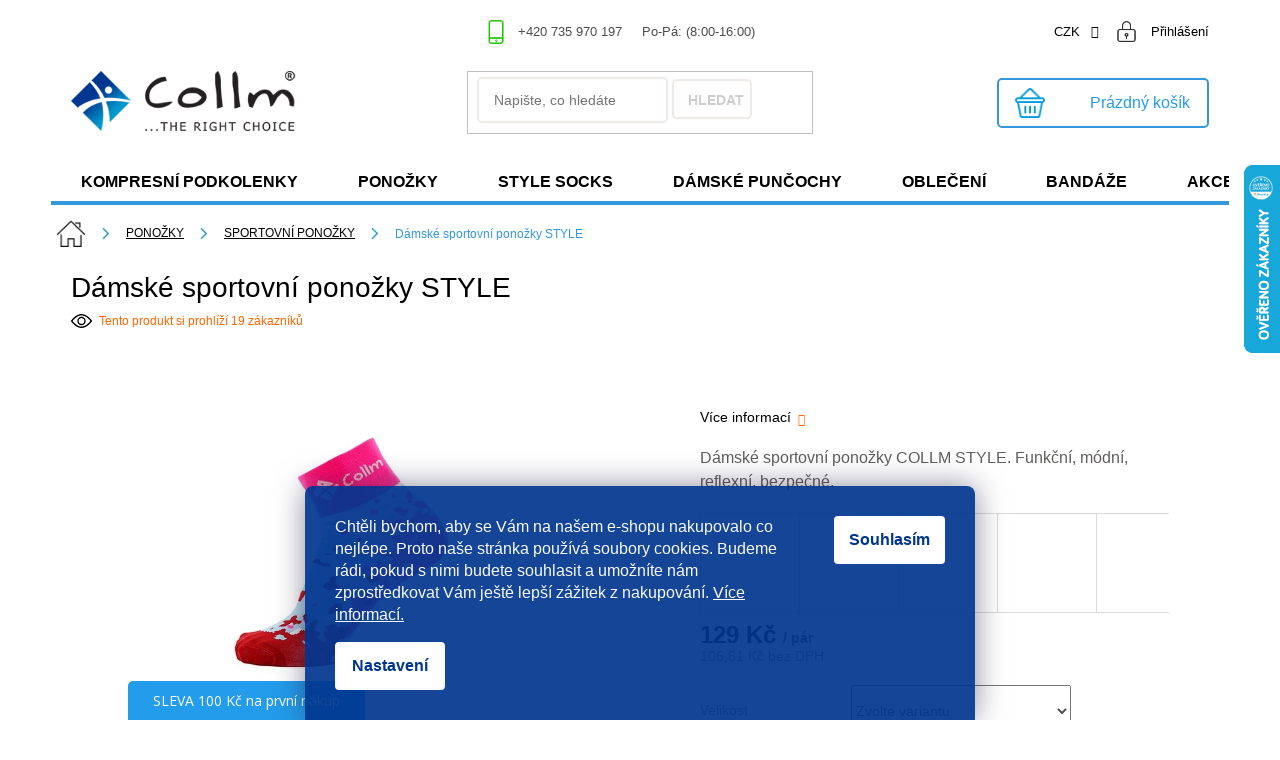

--- FILE ---
content_type: text/html; charset=utf-8
request_url: https://www.collm.cz/sportovni-ponozky-style/
body_size: 37479
content:
<!doctype html><html lang="cs" dir="ltr" class="header-background-light external-fonts-loaded"><head><meta charset="utf-8" /><meta name="viewport" content="width=device-width,initial-scale=1" /><title>Dámské sportovní ponožky STYLE - COLLM.CZ</title><link rel="preconnect" href="https://cdn.myshoptet.com" /><link rel="dns-prefetch" href="https://cdn.myshoptet.com" /><link rel="preload" href="https://cdn.myshoptet.com/prj/dist/master/cms/libs/jquery/jquery-1.11.3.min.js" as="script" /><link href="https://cdn.myshoptet.com/prj/dist/master/cms/templates/frontend_templates/shared/css/font-face/roboto.css" rel="stylesheet"><link href="https://cdn.myshoptet.com/prj/dist/master/shop/dist/font-shoptet-11.css.62c94c7785ff2cea73b2.css" rel="stylesheet"><script>
dataLayer = [];
dataLayer.push({'shoptet' : {
    "pageId": 761,
    "pageType": "productDetail",
    "currency": "CZK",
    "currencyInfo": {
        "decimalSeparator": ",",
        "exchangeRate": 1,
        "priceDecimalPlaces": 2,
        "symbol": "K\u010d",
        "symbolLeft": 0,
        "thousandSeparator": " "
    },
    "language": "cs",
    "projectId": 130139,
    "product": {
        "id": 1436,
        "guid": "8ed1ede5-ad8c-11e6-968a-0cc47a6c92bc",
        "hasVariants": true,
        "codes": [
            {
                "code": "1436\/EUR"
            },
            {
                "code": "1436\/EUR2"
            },
            {
                "code": "1436\/EUR3"
            }
        ],
        "name": "D\u00e1msk\u00e9 sportovn\u00ed pono\u017eky STYLE",
        "appendix": "",
        "weight": "0",
        "manufacturer": "COLLM",
        "manufacturerGuid": "1EF5332518B76FBEBB3ADA0BA3DED3EE",
        "currentCategory": "Pono\u017eky | Sportovn\u00ed pono\u017eky",
        "currentCategoryGuid": "6cad8935-6cce-11e9-a065-0cc47a6c92bc",
        "defaultCategory": "Pono\u017eky | Sportovn\u00ed pono\u017eky",
        "defaultCategoryGuid": "6cad8935-6cce-11e9-a065-0cc47a6c92bc",
        "currency": "CZK",
        "priceWithVat": 129
    },
    "stocks": [
        {
            "id": "ext",
            "title": "Sklad",
            "isDeliveryPoint": 0,
            "visibleOnEshop": 1
        }
    ],
    "cartInfo": {
        "id": null,
        "freeShipping": false,
        "freeShippingFrom": 1500,
        "leftToFreeGift": {
            "formattedPrice": "0 K\u010d",
            "priceLeft": 0
        },
        "freeGift": false,
        "leftToFreeShipping": {
            "priceLeft": 1500,
            "dependOnRegion": 0,
            "formattedPrice": "1 500 K\u010d"
        },
        "discountCoupon": [],
        "getNoBillingShippingPrice": {
            "withoutVat": 0,
            "vat": 0,
            "withVat": 0
        },
        "cartItems": [],
        "taxMode": "ORDINARY"
    },
    "cart": [],
    "customer": {
        "priceRatio": 1,
        "priceListId": 1,
        "groupId": null,
        "registered": false,
        "mainAccount": false
    }
}});
dataLayer.push({'cookie_consent' : {
    "marketing": "denied",
    "analytics": "denied"
}});
document.addEventListener('DOMContentLoaded', function() {
    shoptet.consent.onAccept(function(agreements) {
        if (agreements.length == 0) {
            return;
        }
        dataLayer.push({
            'cookie_consent' : {
                'marketing' : (agreements.includes(shoptet.config.cookiesConsentOptPersonalisation)
                    ? 'granted' : 'denied'),
                'analytics': (agreements.includes(shoptet.config.cookiesConsentOptAnalytics)
                    ? 'granted' : 'denied')
            },
            'event': 'cookie_consent'
        });
    });
});
</script>
<meta property="og:type" content="website"><meta property="og:site_name" content="collm.cz"><meta property="og:url" content="https://www.collm.cz/sportovni-ponozky-style/"><meta property="og:title" content="Dámské sportovní ponožky STYLE - COLLM.CZ"><meta name="author" content="COLLM.CZ"><meta name="web_author" content="Shoptet.cz"><meta name="dcterms.rightsHolder" content="www.collm.cz"><meta name="robots" content="index,follow"><meta property="og:image" content="https://cdn.myshoptet.com/usr/www.collm.cz/user/shop/big/1436-1_damske-sportovni-ponozky.jpg?6938ae79"><meta property="og:description" content="Dámské růžové ponožky na běhání, fitness i běžné nošení. Dámské funkční sportovní ponožky na kolo. Skladem více barev i vzorů. Odesíláme ihned."><meta name="description" content="Dámské růžové ponožky na běhání, fitness i běžné nošení. Dámské funkční sportovní ponožky na kolo. Skladem více barev i vzorů. Odesíláme ihned."><meta name="google-site-verification" content="Z_dhg1bFSyVTSQ7HCpexzJE21do5AcrVMhfvQRG_N08"><meta property="product:price:amount" content="129"><meta property="product:price:currency" content="CZK"><style>:root {--color-primary: #239ceb;--color-primary-h: 204;--color-primary-s: 83%;--color-primary-l: 53%;--color-primary-hover: #ff6600;--color-primary-hover-h: 24;--color-primary-hover-s: 100%;--color-primary-hover-l: 50%;--color-secondary: #239ceb;--color-secondary-h: 204;--color-secondary-s: 83%;--color-secondary-l: 53%;--color-secondary-hover: #ffffff;--color-secondary-hover-h: 0;--color-secondary-hover-s: 0%;--color-secondary-hover-l: 100%;--color-tertiary: #ff6600;--color-tertiary-h: 24;--color-tertiary-s: 100%;--color-tertiary-l: 50%;--color-tertiary-hover: #ff6600;--color-tertiary-hover-h: 24;--color-tertiary-hover-s: 100%;--color-tertiary-hover-l: 50%;--color-header-background: #ffffff;--template-font: "Roboto";--template-headings-font: "Roboto";--header-background-url: none;--cookies-notice-background: #1A1937;--cookies-notice-color: #F8FAFB;--cookies-notice-button-hover: #f5f5f5;--cookies-notice-link-hover: #27263f;--templates-update-management-preview-mode-content: "Náhled aktualizací šablony je aktivní pro váš prohlížeč."}</style>
    
    <link href="https://cdn.myshoptet.com/prj/dist/master/shop/dist/main-11.less.5a24dcbbdabfd189c152.css" rel="stylesheet" />
        
    <script>var shoptet = shoptet || {};</script>
    <script src="https://cdn.myshoptet.com/prj/dist/master/shop/dist/main-3g-header.js.05f199e7fd2450312de2.js"></script>
<!-- User include --><!-- api 427(81) html code header -->
<link rel="stylesheet" href="https://cdn.myshoptet.com/usr/api2.dklab.cz/user/documents/_doplnky/instagram/130139/13/130139_13.css" type="text/css" /><style>
        :root {
            --dklab-instagram-header-color: #000000;  
            --dklab-instagram-header-background: #DDDDDD;  
            --dklab-instagram-font-weight: 700;
            --dklab-instagram-font-size: 180%;
            --dklab-instagram-logoUrl: url(https://cdn.myshoptet.com/usr/api2.dklab.cz/user/documents/_doplnky/instagram/img/logo-duha.png); 
            --dklab-instagram-logo-size-width: 40px;
            --dklab-instagram-logo-size-height: 40px;                        
            --dklab-instagram-hover-content: 0;                        
            --dklab-instagram-padding: 0px;                        
            --dklab-instagram-border-color: #888888;
            
        }
        </style>
<!-- service 427(81) html code header -->
<link rel="stylesheet" href="https://cdn.myshoptet.com/usr/api2.dklab.cz/user/documents/_doplnky/instagram/font/instagramplus.css" type="text/css" />

<!-- project html code header -->
<meta name="viewport" content="width=device-width, initial-scale=1.0, maximum-scale=1.0,user-scalable=0" />
<meta name="google-site-verification" content="1MTDNE9WsNpzFx0T5KP_LJi_3NkkTUW8ysiTFXzoEVc" />

<link rel="preconnect" href="https://fonts.gstatic.com">
<link href="https://fonts.googleapis.com/css2?family=Roboto:wght@100;500;700;900&display=swap" rel="stylesheet">

<link rel="stylesheet" href="https://pro.fontawesome.com/releases/v5.13.1/css/all.css" integrity="sha384-B9BoFFAuBaCfqw6lxWBZrhg/z4NkwqdBci+E+Sc2XlK/Rz25RYn8Fetb+Aw5irxa" crossorigin="anonymous">

<link rel='stylesheet' href='https://www.collm.cz/user/documents/smUpravy/code.css?03.33' />

<meta name="p:domain_verify" content="a048c5265466a47c2684a2fe97fae2f4"/>

<style>

@media only screen and (min-width: 990px) {
    .navigation-buttons > a[data-target="cart"] i {
        position: absolute;
        top: 5px;
        left: 38px;
        right: auto;
        bottom: auto;
        text-align: center;
        }
    }

.float-left { float: left !important; }

.modal__inner p:first-child {
    font-weight: 500;
    color: #92c849;
    text-align: center;
    max-width: max-content;
    margin-left: auto;
    margin-right: auto;
    }

@media only screen and (max-width: 990px) {
    .modal__inner img {
        width: auto;
        max-height: 50px;
        display: block;
        }
    }

@media only screen and (min-width: 990px) {
    .modal__inner img {
        width: auto;
        max-width: 90px;
        max-height: 70px;
        margin-right: 10px;
        }
    }

.modal__inner tr {height: auto; }

@media only screen and (min-width: 300px) and (max-width: 500px) { .modal__inner tr.orange { height: 40px; } .modal__inner tr { height: 120px; }}
@media only screen and (min-width: 500px) and (max-width: 767px) { .modal__inner tr.orange { height: 40px; } .modal__inner tr { height: 70px; }}
@media only screen and (min-width: 767px) { .modal__inner tr { height: 70px; }}

.modal__inner .orange {
    color: #ffffff;
    background: #ff6600;
    height: 40px;
    }

.grey,
.white { display: flex; }

.grey { background: #f9f9f9; }

@media only screen and (min-width: 769px) {
     .grey,
    .white {
        min-height: 250px;
        }

    .number {
        position: relative;
        }

    .number span {
        position: absolute;
        top: 50%;
        left: 50%;
        transform: translate(-50%, -50%);
        }
    }

@media (max-width: 768px){
    .grey, .white {
        display: table-row-group;
        }

    .title,
    .popis,
    .number {
        width: 100% !important;
        text-align: center;
        margin-left: auto;
        margin-right: auto;
        }

    .number {
        font-size: 110px;
        font-weight: 700;
        text-align: center;
        color: #EFE9E7;
        }

    .title h2 {
        font-size: 22px;
        font-weight: 700;
        line-height: 3.3rem;
        color: #85807e !important;
        text-transform: uppercase;
        padding: 20px 10px;
        margin: 0;
        }

    .popis p {
        line-height: 2.2rem;
        padding: 0px 20px;  
        }
    }

.menu-helper > ul > li a.menu-image { display: block !important; }

@media only screen and (min-width: 990px) {
table:nth-of-type(1).table-doprava tr:nth-of-type(3) .width33p:nth-of-type(2)::after {
content: "Nad 990 Kč ZDARMA";
display: block;
color: #92c849;
font-weight: 600;
float: right;
}

table:nth-of-type(1).table-doprava tr:nth-of-type(4) .width33p:nth-of-type(2)::after {
content: "Nad 990 Kč ZDARMA";
display: block;
color: #92c849;
font-weight: 600;
float: right;
}

table:nth-of-type(1).table-doprava tr:nth-of-type(5) .width33p:nth-of-type(2)::after,
table:nth-of-type(1).table-doprava tr:nth-of-type(6) .width33p:nth-of-type(2)::after,
table:nth-of-type(1).table-doprava tr:nth-of-type(7) .width33p:nth-of-type(2)::after,
table:nth-of-type(1).table-doprava tr:nth-of-type(8) .width33p:nth-of-type(2)::after,
table:nth-of-type(1).table-doprava tr:nth-of-type(9) .width33p:nth-of-type(2)::after,
table.table-doprava tr:nth-of-type(10) .width33p:nth-of-type(2)::after {
content: "Nad 1.500 Kč ZDARMA";
display: block;
color: #92c849;
font-weight: 600;
float: right;
}
}

@media only screen and (max-width: 990px) {
table.table-doprava:nth-of-type(1) tr:nth-of-type(3) .width33p:nth-of-type(4)::after {
content: "Nad 750 Kč ZDARMA";
display: block;
color: #92c849;
font-weight: 600;
position: absolute;
}

table:nth-of-type(1).table-doprava tr:nth-of-type(3) .width33p:nth-of-type(2)::after,
table.table-doprava:nth-of-type(1) tr:nth-of-type(4) .width33p:nth-of-type(2)::after {
content: "Nad 990 Kč ZDARMA";
display: block;
color: #92c849;
font-weight: 600;
position: absolute;
}

table:nth-of-type(1).table-doprava tr:nth-of-type(5) .width33p:nth-of-type(2)::after,
table:nth-of-type(1).table-doprava tr:nth-of-type(6) .width33p:nth-of-type(2)::after,
table:nth-of-type(1).table-doprava tr:nth-of-type(7) .width33p:nth-of-type(2)::after,
table:nth-of-type(1).table-doprava tr:nth-of-type(8) .width33p:nth-of-type(2)::after,
table:nth-of-type(1).table-doprava tr:nth-of-type(9) .width33p:nth-of-type(2)::after,
table:nth-of-type(1).table-doprava tr:nth-of-type(10) .width33p:nth-of-type(2)::after {
content: "Nad 1.500 Kč ZDARMA";
display: block;
color: #92c849;
font-weight: 600;
position: absolute;
}
}

@media only screen and (max-width: 990px) {
.type-category #category-header {
display: none;
}
}

.vybrane-filtry .filter-label::before,
.vybrane-filtry .slider-wrapper form::before {
content: "\e912";
font-family: shoptet;
color: #444;
border: 0 !important;
position: absolute;
top: 10px;
right: 10px;
z-index: 9;
}

.top-navigation-contacts a.project-email::before { display: none; }

.service__button-wrapper {
display: flex;
justify-content: center;
}

.service__button { 
display: inline-block;
padding-left: 15px;
padding-right: 15px;
height: 42px;
line-height: 42px;
text-decoration: none;	
color: #fff;
font-weight: 700;
background-color: #ff6600;
border: 1px solid #ff6600;
}

.service__button:hover {
background-color: #fff;
color: #ff6600;
}

.service__gallery {
display: flex;
flex-direction: column;
}

.service__gallery-item {
display: flex;
justify-content: center;
align-items: center;
margin-bottom: 20px;
}

.type-detail .basic-description .width50p {
width: 48%;
margin: 1%;
float: left;
}

.icon-image {
margin: 2rem auto;
display: block;
max-width: 110px;
}

.for-folders {display: none;}

/**/
.in-proc-kompresne--t h3 {
color: #ff6600;
line-height: 5.5rem;
}

.in-proc-kompresne--t h3.color {
color: #ff6600;
line-height: 5.5rem;
}

/* FIX */
.mobile-item .item {
position: relative;
}

.mobile-item .item a {
position: absolute;
top: 0px;
left: 0px;
width: 100%;
height: 100%;
z-index: 1;
}

.mobile-item .item .item-text span {
color: white;
border: 1px solid white;
padding: 10px 30px;
}
  
.siteCookies--bottom.siteCookies--scrolled {background-color: #01368f}
.siteCookies__button {background-color: #ffffff; color: #01368f}
.siteCookies__button:hover {background-color: #3498db; color: #fff}
.siteCookies__form {background-color: #01368feb; padding: 30px 30px 30px 30px}
.cookiesSetting__button--green {background-color: #01368f}
.cookiesSetting__button:hover {background-color: #3498db}
.siteCookies__link.js-cookies-settings {background-color: #ffffff; color: #01368f}
.siteCookies__link.js-cookies-settings:hover {background-color: #3498db; color: #fff}
.hvr-wobble-vertical {color: #fff!important;}

.video-container {display: flex;flex-wrap: nowrap;gap: 20px;}
.video-box {flex: 1 1 50%; max-width: 50%; text-align: center;}
.video-box iframe {width: 100%;height: auto; min-height: 600px;}
@media (max-width: 768px) {
.video-container {flex-wrap: wrap;}
.video-box {flex-basis: 100%;max-width: 100%;}
}
</style>

<!-- /User include --><link rel="shortcut icon" href="/favicon.ico" type="image/x-icon" /><link rel="canonical" href="https://www.collm.cz/sportovni-ponozky-style/" />    <script>
        var _hwq = _hwq || [];
        _hwq.push(['setKey', 'DE46DD198F4EC8955B67F72F041656DF']);
        _hwq.push(['setTopPos', '100']);
        _hwq.push(['showWidget', '22']);
        (function() {
            var ho = document.createElement('script');
            ho.src = 'https://cz.im9.cz/direct/i/gjs.php?n=wdgt&sak=DE46DD198F4EC8955B67F72F041656DF';
            var s = document.getElementsByTagName('script')[0]; s.parentNode.insertBefore(ho, s);
        })();
    </script>
<style>/* custom background */@media (min-width: 992px) {body {background-position: top center;background-repeat: no-repeat;background-attachment: fixed;}}</style>    <!-- Global site tag (gtag.js) - Google Analytics -->
    <script async src="https://www.googletagmanager.com/gtag/js?id=G-Q3RXWZLYKX"></script>
    <script>
        
        window.dataLayer = window.dataLayer || [];
        function gtag(){dataLayer.push(arguments);}
        

                    console.debug('default consent data');

            gtag('consent', 'default', {"ad_storage":"denied","analytics_storage":"denied","ad_user_data":"denied","ad_personalization":"denied","wait_for_update":500});
            dataLayer.push({
                'event': 'default_consent'
            });
        
        gtag('js', new Date());

        
                gtag('config', 'G-Q3RXWZLYKX', {"groups":"GA4","send_page_view":false,"content_group":"productDetail","currency":"CZK","page_language":"cs"});
        
                gtag('config', 'AW-846622437', {"allow_enhanced_conversions":true});
        
        
        
        
        
                    gtag('event', 'page_view', {"send_to":"GA4","page_language":"cs","content_group":"productDetail","currency":"CZK"});
        
                gtag('set', 'currency', 'CZK');

        gtag('event', 'view_item', {
            "send_to": "UA",
            "items": [
                {
                    "id": "1436\/EUR",
                    "name": "D\u00e1msk\u00e9 sportovn\u00ed pono\u017eky STYLE",
                    "category": "Pono\u017eky \/ Sportovn\u00ed pono\u017eky",
                                        "brand": "COLLM",
                                                            "variant": "Velikost: EUR 37 - 39",
                                        "price": 106.61
                }
            ]
        });
        
        
        
        
        
                    gtag('event', 'view_item', {"send_to":"GA4","page_language":"cs","content_group":"productDetail","value":106.61,"currency":"CZK","items":[{"item_id":"1436\/EUR","item_name":"D\u00e1msk\u00e9 sportovn\u00ed pono\u017eky STYLE","item_brand":"COLLM","item_category":"Pono\u017eky","item_category2":"Sportovn\u00ed pono\u017eky","item_variant":"1436\/EUR~Velikost: EUR 37 - 39","price":106.61,"quantity":1,"index":0}]});
        
        
        
        
        
        
        
        document.addEventListener('DOMContentLoaded', function() {
            if (typeof shoptet.tracking !== 'undefined') {
                for (var id in shoptet.tracking.bannersList) {
                    gtag('event', 'view_promotion', {
                        "send_to": "UA",
                        "promotions": [
                            {
                                "id": shoptet.tracking.bannersList[id].id,
                                "name": shoptet.tracking.bannersList[id].name,
                                "position": shoptet.tracking.bannersList[id].position
                            }
                        ]
                    });
                }
            }

            shoptet.consent.onAccept(function(agreements) {
                if (agreements.length !== 0) {
                    console.debug('gtag consent accept');
                    var gtagConsentPayload =  {
                        'ad_storage': agreements.includes(shoptet.config.cookiesConsentOptPersonalisation)
                            ? 'granted' : 'denied',
                        'analytics_storage': agreements.includes(shoptet.config.cookiesConsentOptAnalytics)
                            ? 'granted' : 'denied',
                                                                                                'ad_user_data': agreements.includes(shoptet.config.cookiesConsentOptPersonalisation)
                            ? 'granted' : 'denied',
                        'ad_personalization': agreements.includes(shoptet.config.cookiesConsentOptPersonalisation)
                            ? 'granted' : 'denied',
                        };
                    console.debug('update consent data', gtagConsentPayload);
                    gtag('consent', 'update', gtagConsentPayload);
                    dataLayer.push(
                        { 'event': 'update_consent' }
                    );
                }
            });
        });
    </script>
<script>
    (function(t, r, a, c, k, i, n, g) { t['ROIDataObject'] = k;
    t[k]=t[k]||function(){ (t[k].q=t[k].q||[]).push(arguments) },t[k].c=i;n=r.createElement(a),
    g=r.getElementsByTagName(a)[0];n.async=1;n.src=c;g.parentNode.insertBefore(n,g)
    })(window, document, 'script', '//www.heureka.cz/ocm/sdk.js?source=shoptet&version=2&page=product_detail', 'heureka', 'cz');

    heureka('set_user_consent', 0);
</script>
</head><body class="desktop id-761 in-sportovni-ponozky-collm template-11 type-product type-detail one-column-body columns-3 ums_forms_redesign--off ums_a11y_category_page--on ums_discussion_rating_forms--off ums_flags_display_unification--on ums_a11y_login--off mobile-header-version-0"><noscript>
    <style>
        #header {
            padding-top: 0;
            position: relative !important;
            top: 0;
        }
        .header-navigation {
            position: relative !important;
        }
        .overall-wrapper {
            margin: 0 !important;
        }
        body:not(.ready) {
            visibility: visible !important;
        }
    </style>
    <div class="no-javascript">
        <div class="no-javascript__title">Musíte změnit nastavení vašeho prohlížeče</div>
        <div class="no-javascript__text">Podívejte se na: <a href="https://www.google.com/support/bin/answer.py?answer=23852">Jak povolit JavaScript ve vašem prohlížeči</a>.</div>
        <div class="no-javascript__text">Pokud používáte software na blokování reklam, může být nutné povolit JavaScript z této stránky.</div>
        <div class="no-javascript__text">Děkujeme.</div>
    </div>
</noscript>

        <div id="fb-root"></div>
        <script>
            window.fbAsyncInit = function() {
                FB.init({
                    autoLogAppEvents : true,
                    xfbml            : true,
                    version          : 'v24.0'
                });
            };
        </script>
        <script async defer crossorigin="anonymous" src="https://connect.facebook.net/cs_CZ/sdk.js#xfbml=1&version=v24.0"></script>    <div class="siteCookies siteCookies--bottom siteCookies--dark js-siteCookies" role="dialog" data-testid="cookiesPopup" data-nosnippet>
        <div class="siteCookies__form">
            <div class="siteCookies__content">
                <div class="siteCookies__text">
                    <span>Chtěli bychom, aby se Vám na našem e-shopu nakupovalo co nejlépe. Proto naše stránka používá soubory cookies. Budeme rádi, pokud s nimi budete souhlasit a umožníte nám zprostředkovat Vám ještě lepší zážitek z nakupování.</span> <a href="/cookies/" target="_blank" rel="noopener noreferrer">Více informací.</a>
                </div>
                <p class="siteCookies__links">
                    <button class="siteCookies__link js-cookies-settings" aria-label="Nastavení cookies" data-testid="cookiesSettings">Nastavení</button>
                </p>
            </div>
            <div class="siteCookies__buttonWrap">
                                <button class="siteCookies__button js-cookiesConsentSubmit" value="all" aria-label="Přijmout cookies" data-testid="buttonCookiesAccept">Souhlasím</button>
            </div>
        </div>
        <script>
            document.addEventListener("DOMContentLoaded", () => {
                const siteCookies = document.querySelector('.js-siteCookies');
                document.addEventListener("scroll", shoptet.common.throttle(() => {
                    const st = document.documentElement.scrollTop;
                    if (st > 1) {
                        siteCookies.classList.add('siteCookies--scrolled');
                    } else {
                        siteCookies.classList.remove('siteCookies--scrolled');
                    }
                }, 100));
            });
        </script>
    </div>
<a href="#content" class="skip-link sr-only">Přejít na obsah</a><div class="overall-wrapper"><div class="user-action"><div class="container"><div class="user-action-in"><div class="user-action-login popup-widget login-widget"><div class="popup-widget-inner"><h2 id="loginHeading">Přihlášení k vašemu účtu</h2><div id="customerLogin"><form action="/action/Customer/Login/" method="post" id="formLoginIncluded" class="csrf-enabled formLogin" data-testid="formLogin"><input type="hidden" name="referer" value="" /><div class="form-group"><div class="input-wrapper email js-validated-element-wrapper no-label"><input type="email" name="email" class="form-control" autofocus placeholder="E-mailová adresa (např. jan@novak.cz)" data-testid="inputEmail" autocomplete="email" required /></div></div><div class="form-group"><div class="input-wrapper password js-validated-element-wrapper no-label"><input type="password" name="password" class="form-control" placeholder="Heslo" data-testid="inputPassword" autocomplete="current-password" required /><span class="no-display">Nemůžete vyplnit toto pole</span><input type="text" name="surname" value="" class="no-display" /></div></div><div class="form-group"><div class="login-wrapper"><button type="submit" class="btn btn-secondary btn-text btn-login" data-testid="buttonSubmit">Přihlásit se</button><div class="password-helper"><a href="/registrace/" data-testid="signup" rel="nofollow">Nová registrace</a><a href="/klient/zapomenute-heslo/" rel="nofollow">Zapomenuté heslo</a></div></div></div></form>
</div></div></div>
    <div id="cart-widget" class="user-action-cart popup-widget cart-widget loader-wrapper" data-testid="popupCartWidget" role="dialog" aria-hidden="true"><div class="popup-widget-inner cart-widget-inner place-cart-here"><div class="loader-overlay"><div class="loader"></div></div></div><div class="cart-widget-button"><a href="/kosik/" class="btn btn-conversion" id="continue-order-button" rel="nofollow" data-testid="buttonNextStep">Pokračovat do košíku</a></div></div></div>
</div></div><div class="top-navigation-bar" data-testid="topNavigationBar">

    <div class="container">

        <div class="top-navigation-contacts">
            <strong>Zákaznická podpora:</strong><a href="tel:+420735970197" class="project-phone" aria-label="Zavolat na +420735970197" data-testid="contactboxPhone"><span>+420 735 970 197</span></a><a href="mailto:info@collm.cz" class="project-email" data-testid="contactboxEmail"><span>info@collm.cz</span></a>        </div>

                            <div class="top-navigation-menu">
                <div class="top-navigation-menu-trigger"></div>
                <ul class="top-navigation-bar-menu">
                                            <li class="top-navigation-menu-item-863">
                            <a href="/o-nas/">O nás</a>
                        </li>
                                            <li class="top-navigation-menu-item-39">
                            <a href="/obchodni-podminky/">Obchodní podmínky</a>
                        </li>
                                            <li class="top-navigation-menu-item-1053">
                            <a href="/podminky-ochrany-osobnich-udaju/">Podmínky ochrany osobních údajů </a>
                        </li>
                                            <li class="top-navigation-menu-item-869">
                            <a href="/reklamacni-rad/">Reklamační řád</a>
                        </li>
                                            <li class="top-navigation-menu-item-1178">
                            <a href="/odstoupeni-od-smlouvy/">Odstoupení od smlouvy</a>
                        </li>
                                            <li class="top-navigation-menu-item-854">
                            <a href="/proc-komprese/">Proč komprese</a>
                        </li>
                                            <li class="top-navigation-menu-item-857">
                            <a href="/materialy/">Technologie výroby a používané materiály</a>
                        </li>
                                            <li class="top-navigation-menu-item-1002">
                            <a href="/jak-spravne-navlekat-kompresni-podkolenky/">Jak správně navlékat kompresní podkolenky?</a>
                        </li>
                                            <li class="top-navigation-menu-item-860">
                            <a href="/doprava/">Doprava a platba</a>
                        </li>
                                            <li class="top-navigation-menu-item-29">
                            <a href="/kontakt/">Kontakt</a>
                        </li>
                                            <li class="top-navigation-menu-item-895">
                            <a href="/vyroba-ponozek-na-zakazku/">ZAKÁZKOVÁ VÝROBA PONOŽEK</a>
                        </li>
                                    </ul>
                <ul class="top-navigation-bar-menu-helper"></ul>
            </div>
        
        <div class="top-navigation-tools">
            <div class="responsive-tools">
                <a href="#" class="toggle-window" data-target="search" aria-label="Hledat" data-testid="linkSearchIcon"></a>
                                                            <a href="#" class="toggle-window" data-target="login"></a>
                                                    <a href="#" class="toggle-window" data-target="navigation" aria-label="Menu" data-testid="hamburgerMenu"></a>
            </div>
                <div class="dropdown">
        <span>Ceny v:</span>
        <button id="topNavigationDropdown" type="button" data-toggle="dropdown" aria-haspopup="true" aria-expanded="false">
            CZK
            <span class="caret"></span>
        </button>
        <ul class="dropdown-menu" aria-labelledby="topNavigationDropdown"><li><a href="/action/Currency/changeCurrency/?currencyCode=CZK" rel="nofollow">CZK</a></li><li><a href="/action/Currency/changeCurrency/?currencyCode=EUR" rel="nofollow">EUR</a></li></ul>
    </div>
            <a href="/login/?backTo=%2Fsportovni-ponozky-style%2F" class="top-nav-button top-nav-button-login primary login toggle-window" data-target="login" data-testid="signin" rel="nofollow"><span>Přihlášení</span></a>        </div>

    </div>

</div>
<header id="header"><div class="container navigation-wrapper">
    <div class="header-top">
        <div class="site-name-wrapper">
            <div class="site-name"><a href="/" data-testid="linkWebsiteLogo"><img src="https://cdn.myshoptet.com/usr/www.collm.cz/user/logos/collm-300px.png" alt="COLLM.CZ" fetchpriority="low" /></a></div>        </div>
        <div class="search" itemscope itemtype="https://schema.org/WebSite">
            <meta itemprop="headline" content="Sportovní ponožky"/><meta itemprop="url" content="https://www.collm.cz"/><meta itemprop="text" content="Dámské růžové ponožky na běhání, fitness i běžné nošení. Dámské funkční sportovní ponožky na kolo. Skladem více barev i vzorů. Odesíláme ihned."/>            <form action="/action/ProductSearch/prepareString/" method="post"
    id="formSearchForm" class="search-form compact-form js-search-main"
    itemprop="potentialAction" itemscope itemtype="https://schema.org/SearchAction" data-testid="searchForm">
    <fieldset>
        <meta itemprop="target"
            content="https://www.collm.cz/vyhledavani/?string={string}"/>
        <input type="hidden" name="language" value="cs"/>
        
            
<input
    type="search"
    name="string"
        class="query-input form-control search-input js-search-input"
    placeholder="Napište, co hledáte"
    autocomplete="off"
    required
    itemprop="query-input"
    aria-label="Vyhledávání"
    data-testid="searchInput"
>
            <button type="submit" class="btn btn-default" data-testid="searchBtn">Hledat</button>
        
    </fieldset>
</form>
        </div>
        <div class="navigation-buttons">
                
    <a href="/kosik/" class="btn btn-icon toggle-window cart-count" data-target="cart" data-hover="true" data-redirect="true" data-testid="headerCart" rel="nofollow" aria-haspopup="dialog" aria-expanded="false" aria-controls="cart-widget">
        
                <span class="sr-only">Nákupní košík</span>
        
            <span class="cart-price visible-lg-inline-block" data-testid="headerCartPrice">
                                    Prázdný košík                            </span>
        
    
            </a>
        </div>
    </div>
    <nav id="navigation" aria-label="Hlavní menu" data-collapsible="true"><div class="navigation-in menu"><ul class="menu-level-1" role="menubar" data-testid="headerMenuItems"><li class="menu-item-764 ext" role="none"><a href="/kompresni-podkolenky-collm/" data-testid="headerMenuItem" role="menuitem" aria-haspopup="true" aria-expanded="false"><b>KOMPRESNÍ PODKOLENKY</b><span class="submenu-arrow"></span></a><ul class="menu-level-2" aria-label="KOMPRESNÍ PODKOLENKY" tabindex="-1" role="menu"><li class="menu-item-788" role="none"><a href="/kompresni-podkolenky/" class="menu-image" data-testid="headerMenuItem" tabindex="-1" aria-hidden="true"><img src="data:image/svg+xml,%3Csvg%20width%3D%22140%22%20height%3D%22100%22%20xmlns%3D%22http%3A%2F%2Fwww.w3.org%2F2000%2Fsvg%22%3E%3C%2Fsvg%3E" alt="" aria-hidden="true" width="140" height="100"  data-src="https://cdn.myshoptet.com/usr/www.collm.cz/user/categories/thumb/kompresni_podkolenky_collm.jpg" fetchpriority="low" /></a><div><a href="/kompresni-podkolenky/" data-testid="headerMenuItem" role="menuitem"><span>KOMPRESNÍ PODKOLENKY</span></a>
                        </div></li><li class="menu-item-1047" role="none"><a href="/kompresni-podkolenky-na-beh-run-pro/" class="menu-image" data-testid="headerMenuItem" tabindex="-1" aria-hidden="true"><img src="data:image/svg+xml,%3Csvg%20width%3D%22140%22%20height%3D%22100%22%20xmlns%3D%22http%3A%2F%2Fwww.w3.org%2F2000%2Fsvg%22%3E%3C%2Fsvg%3E" alt="" aria-hidden="true" width="140" height="100"  data-src="https://cdn.myshoptet.com/usr/www.collm.cz/user/categories/thumb/kompresni_podkolenky_na_beh.jpg" fetchpriority="low" /></a><div><a href="/kompresni-podkolenky-na-beh-run-pro/" data-testid="headerMenuItem" role="menuitem"><span>KOMPRESNÍ PODKOLENKY RUN PRO + ACTIVE</span></a>
                        </div></li><li class="menu-item-797" role="none"><a href="/kompresni-navleky-collm/" class="menu-image" data-testid="headerMenuItem" tabindex="-1" aria-hidden="true"><img src="data:image/svg+xml,%3Csvg%20width%3D%22140%22%20height%3D%22100%22%20xmlns%3D%22http%3A%2F%2Fwww.w3.org%2F2000%2Fsvg%22%3E%3C%2Fsvg%3E" alt="" aria-hidden="true" width="140" height="100"  data-src="https://cdn.myshoptet.com/usr/www.collm.cz/user/categories/thumb/kompresni_navlek_pruhovany.jpg" fetchpriority="low" /></a><div><a href="/kompresni-navleky-collm/" data-testid="headerMenuItem" role="menuitem"><span>KOMPRESNÍ NÁVLEKY NA NOHY</span></a>
                        </div></li><li class="menu-item-1428" role="none"><a href="/kompresni-navleky-na-ruce/" class="menu-image" data-testid="headerMenuItem" tabindex="-1" aria-hidden="true"><img src="data:image/svg+xml,%3Csvg%20width%3D%22140%22%20height%3D%22100%22%20xmlns%3D%22http%3A%2F%2Fwww.w3.org%2F2000%2Fsvg%22%3E%3C%2Fsvg%3E" alt="" aria-hidden="true" width="140" height="100"  data-src="https://cdn.myshoptet.com/usr/www.collm.cz/user/categories/thumb/kompresni_navleky_na_ruce_a_pa__e_collm_cerno-sede.jpg" fetchpriority="low" /></a><div><a href="/kompresni-navleky-na-ruce/" data-testid="headerMenuItem" role="menuitem"><span>KOMPRESNÍ NÁVLEKY NA RUCE</span></a>
                        </div></li><li class="menu-item-794" role="none"><a href="/kompresni-ponozky-collm/" class="menu-image" data-testid="headerMenuItem" tabindex="-1" aria-hidden="true"><img src="data:image/svg+xml,%3Csvg%20width%3D%22140%22%20height%3D%22100%22%20xmlns%3D%22http%3A%2F%2Fwww.w3.org%2F2000%2Fsvg%22%3E%3C%2Fsvg%3E" alt="" aria-hidden="true" width="140" height="100"  data-src="https://cdn.myshoptet.com/usr/www.collm.cz/user/categories/thumb/kompresni_ponozky_collm_1.jpg" fetchpriority="low" /></a><div><a href="/kompresni-ponozky-collm/" data-testid="headerMenuItem" role="menuitem"><span>KOMPRESNÍ PONOŽKY</span></a>
                        </div></li><li class="menu-item-800" role="none"><a href="/cestovni-podkolenky/" class="menu-image" data-testid="headerMenuItem" tabindex="-1" aria-hidden="true"><img src="data:image/svg+xml,%3Csvg%20width%3D%22140%22%20height%3D%22100%22%20xmlns%3D%22http%3A%2F%2Fwww.w3.org%2F2000%2Fsvg%22%3E%3C%2Fsvg%3E" alt="" aria-hidden="true" width="140" height="100"  data-src="https://cdn.myshoptet.com/usr/www.collm.cz/user/categories/thumb/kompresni_travel.jpg" fetchpriority="low" /></a><div><a href="/cestovni-podkolenky/" data-testid="headerMenuItem" role="menuitem"><span>CESTOVNÍ PODKOLENKY</span></a>
                        </div></li><li class="menu-item-1065" role="none"><a href="/zdravotni-podkolenky-a-puncochy/" class="menu-image" data-testid="headerMenuItem" tabindex="-1" aria-hidden="true"><img src="data:image/svg+xml,%3Csvg%20width%3D%22140%22%20height%3D%22100%22%20xmlns%3D%22http%3A%2F%2Fwww.w3.org%2F2000%2Fsvg%22%3E%3C%2Fsvg%3E" alt="" aria-hidden="true" width="140" height="100"  data-src="https://cdn.myshoptet.com/usr/www.collm.cz/user/categories/thumb/puncocy_na_krecove_zily_panske_lem.jpg" fetchpriority="low" /></a><div><a href="/zdravotni-podkolenky-a-puncochy/" data-testid="headerMenuItem" role="menuitem"><span>ZDRAVOTNÍ PODKOLENKY A PUNČOCHY</span></a>
                        </div></li></ul></li>
<li class="menu-item-758 ext" role="none"><a href="/ponozky-collm/" data-testid="headerMenuItem" role="menuitem" aria-haspopup="true" aria-expanded="false"><b>PONOŽKY</b><span class="submenu-arrow"></span></a><ul class="menu-level-2" aria-label="PONOŽKY" tabindex="-1" role="menu"><li class="menu-item-761 active" role="none"><a href="/sportovni-ponozky-collm/" class="menu-image" data-testid="headerMenuItem" tabindex="-1" aria-hidden="true"><img src="data:image/svg+xml,%3Csvg%20width%3D%22140%22%20height%3D%22100%22%20xmlns%3D%22http%3A%2F%2Fwww.w3.org%2F2000%2Fsvg%22%3E%3C%2Fsvg%3E" alt="" aria-hidden="true" width="140" height="100"  data-src="https://cdn.myshoptet.com/usr/www.collm.cz/user/categories/thumb/sportovni_ponozky_collm_active.jpg" fetchpriority="low" /></a><div><a href="/sportovni-ponozky-collm/" data-testid="headerMenuItem" role="menuitem"><span>SPORTOVNÍ PONOŽKY</span></a>
                        </div></li><li class="menu-item-1398" role="none"><a href="/kompresni-sportovni-ponozky/" class="menu-image" data-testid="headerMenuItem" tabindex="-1" aria-hidden="true"><img src="data:image/svg+xml,%3Csvg%20width%3D%22140%22%20height%3D%22100%22%20xmlns%3D%22http%3A%2F%2Fwww.w3.org%2F2000%2Fsvg%22%3E%3C%2Fsvg%3E" alt="" aria-hidden="true" width="140" height="100"  data-src="https://cdn.myshoptet.com/usr/www.collm.cz/user/categories/thumb/kompresni_ponozky_collm_mare.jpg" fetchpriority="low" /></a><div><a href="/kompresni-sportovni-ponozky/" data-testid="headerMenuItem" role="menuitem"><span>KOMPRESNÍ SPORTOVNÍ PONOŽKY</span></a>
                        </div></li><li class="menu-item-827" role="none"><a href="/lyzarske-ponozky/" class="menu-image" data-testid="headerMenuItem" tabindex="-1" aria-hidden="true"><img src="data:image/svg+xml,%3Csvg%20width%3D%22140%22%20height%3D%22100%22%20xmlns%3D%22http%3A%2F%2Fwww.w3.org%2F2000%2Fsvg%22%3E%3C%2Fsvg%3E" alt="" aria-hidden="true" width="140" height="100"  data-src="https://cdn.myshoptet.com/usr/www.collm.cz/user/categories/thumb/lyzarske_ponozky_collm.jpg" fetchpriority="low" /></a><div><a href="/lyzarske-ponozky/" data-testid="headerMenuItem" role="menuitem"><span>LYŽAŘSKÉ PONOŽKY</span></a>
                        </div></li><li class="menu-item-791" role="none"><a href="/trekingove-ponozky/" class="menu-image" data-testid="headerMenuItem" tabindex="-1" aria-hidden="true"><img src="data:image/svg+xml,%3Csvg%20width%3D%22140%22%20height%3D%22100%22%20xmlns%3D%22http%3A%2F%2Fwww.w3.org%2F2000%2Fsvg%22%3E%3C%2Fsvg%3E" alt="" aria-hidden="true" width="140" height="100"  data-src="https://cdn.myshoptet.com/usr/www.collm.cz/user/categories/thumb/vlnene_ponozky_collm.jpg" fetchpriority="low" /></a><div><a href="/trekingove-ponozky/" data-testid="headerMenuItem" role="menuitem"><span>ZIMNÍ A TREKINGOVÉ PONOŽKY</span></a>
                        </div></li><li class="menu-item-1440" role="none"><a href="/merino-ponozky/" class="menu-image" data-testid="headerMenuItem" tabindex="-1" aria-hidden="true"><img src="data:image/svg+xml,%3Csvg%20width%3D%22140%22%20height%3D%22100%22%20xmlns%3D%22http%3A%2F%2Fwww.w3.org%2F2000%2Fsvg%22%3E%3C%2Fsvg%3E" alt="" aria-hidden="true" width="140" height="100"  data-src="https://cdn.myshoptet.com/usr/www.collm.cz/user/categories/thumb/merino_ponozky.jpg" fetchpriority="low" /></a><div><a href="/merino-ponozky/" data-testid="headerMenuItem" role="menuitem"><span>MERINO PONOŽKY</span></a>
                        </div></li><li class="menu-item-779" role="none"><a href="/spolecenske-ponozky-collm/" class="menu-image" data-testid="headerMenuItem" tabindex="-1" aria-hidden="true"><img src="data:image/svg+xml,%3Csvg%20width%3D%22140%22%20height%3D%22100%22%20xmlns%3D%22http%3A%2F%2Fwww.w3.org%2F2000%2Fsvg%22%3E%3C%2Fsvg%3E" alt="" aria-hidden="true" width="140" height="100"  data-src="https://cdn.myshoptet.com/usr/www.collm.cz/user/categories/thumb/zdravotni_bavlnene_ponozky_collm_.jpg" fetchpriority="low" /></a><div><a href="/spolecenske-ponozky-collm/" data-testid="headerMenuItem" role="menuitem"><span>ZDRAVOTNÍ PONOŽKY S NEŠKRTÍCÍM LEMEM</span></a>
                        </div></li><li class="menu-item-824" role="none"><a href="/detske-ponozky/" class="menu-image" data-testid="headerMenuItem" tabindex="-1" aria-hidden="true"><img src="data:image/svg+xml,%3Csvg%20width%3D%22140%22%20height%3D%22100%22%20xmlns%3D%22http%3A%2F%2Fwww.w3.org%2F2000%2Fsvg%22%3E%3C%2Fsvg%3E" alt="" aria-hidden="true" width="140" height="100"  data-src="https://cdn.myshoptet.com/usr/www.collm.cz/user/categories/thumb/funkcni_sportovni_detske_ponozky_collm.jpg" fetchpriority="low" /></a><div><a href="/detske-ponozky/" data-testid="headerMenuItem" role="menuitem"><span>DĚTSKÉ PONOŽKY</span></a>
                        </div></li></ul></li>
<li class="menu-item-1071 ext" role="none"><a href="/style-socks/" data-testid="headerMenuItem" role="menuitem" aria-haspopup="true" aria-expanded="false"><b>STYLE SOCKS</b><span class="submenu-arrow"></span></a><ul class="menu-level-2" aria-label="STYLE SOCKS" tabindex="-1" role="menu"><li class="menu-item-1331" role="none"><a href="/barevne-ponozky-style-socks-nizke/" class="menu-image" data-testid="headerMenuItem" tabindex="-1" aria-hidden="true"><img src="data:image/svg+xml,%3Csvg%20width%3D%22140%22%20height%3D%22100%22%20xmlns%3D%22http%3A%2F%2Fwww.w3.org%2F2000%2Fsvg%22%3E%3C%2Fsvg%3E" alt="" aria-hidden="true" width="140" height="100"  data-src="https://cdn.myshoptet.com/usr/www.collm.cz/user/categories/thumb/nizke_pruhovane_ponozky_style_socks.jpg" fetchpriority="low" /></a><div><a href="/barevne-ponozky-style-socks-nizke/" data-testid="headerMenuItem" role="menuitem"><span>NÍZKÉ BAREVNÉ PONOŽKY STYLE SOCKS</span></a>
                        </div></li><li class="menu-item-1038" role="none"><a href="/barevne-ponozky-style-socks/" class="menu-image" data-testid="headerMenuItem" tabindex="-1" aria-hidden="true"><img src="data:image/svg+xml,%3Csvg%20width%3D%22140%22%20height%3D%22100%22%20xmlns%3D%22http%3A%2F%2Fwww.w3.org%2F2000%2Fsvg%22%3E%3C%2Fsvg%3E" alt="" aria-hidden="true" width="140" height="100"  data-src="https://cdn.myshoptet.com/usr/www.collm.cz/user/categories/thumb/ponozky_collm_style_socks.jpg" fetchpriority="low" /></a><div><a href="/barevne-ponozky-style-socks/" data-testid="headerMenuItem" role="menuitem"><span>VYSOKÉ BAREVNÉ PONOŽKY STYLE SOCKS</span></a>
                        </div></li></ul></li>
<li class="menu-item-812 ext" role="none"><a href="/damske-puncochy/" data-testid="headerMenuItem" role="menuitem" aria-haspopup="true" aria-expanded="false"><b>DÁMSKÉ PUNČOCHY</b><span class="submenu-arrow"></span></a><ul class="menu-level-2" aria-label="DÁMSKÉ PUNČOCHY" tabindex="-1" role="menu"><li class="menu-item-839" role="none"><a href="/damske-kompresni-podkolenky/" class="menu-image" data-testid="headerMenuItem" tabindex="-1" aria-hidden="true"><img src="data:image/svg+xml,%3Csvg%20width%3D%22140%22%20height%3D%22100%22%20xmlns%3D%22http%3A%2F%2Fwww.w3.org%2F2000%2Fsvg%22%3E%3C%2Fsvg%3E" alt="" aria-hidden="true" width="140" height="100"  data-src="https://cdn.myshoptet.com/usr/www.collm.cz/user/categories/thumb/relax_140den_ad_svetla.jpg" fetchpriority="low" /></a><div><a href="/damske-kompresni-podkolenky/" data-testid="headerMenuItem" role="menuitem"><span>DÁMSKÉ KOMPRESNÍ PODKOLENKY</span></a>
                        </div></li><li class="menu-item-836" role="none"><a href="/kompresni-puncochy-s-krajkou/" class="menu-image" data-testid="headerMenuItem" tabindex="-1" aria-hidden="true"><img src="data:image/svg+xml,%3Csvg%20width%3D%22140%22%20height%3D%22100%22%20xmlns%3D%22http%3A%2F%2Fwww.w3.org%2F2000%2Fsvg%22%3E%3C%2Fsvg%3E" alt="" aria-hidden="true" width="140" height="100"  data-src="https://cdn.myshoptet.com/usr/www.collm.cz/user/categories/thumb/relax_140den_ag_svetla.jpg" fetchpriority="low" /></a><div><a href="/kompresni-puncochy-s-krajkou/" data-testid="headerMenuItem" role="menuitem"><span>KOMPRESNÍ PUNČOCHY S KRAJKOU</span></a>
                        </div></li><li class="menu-item-815" role="none"><a href="/kompresni-puncochace/" class="menu-image" data-testid="headerMenuItem" tabindex="-1" aria-hidden="true"><img src="data:image/svg+xml,%3Csvg%20width%3D%22140%22%20height%3D%22100%22%20xmlns%3D%22http%3A%2F%2Fwww.w3.org%2F2000%2Fsvg%22%3E%3C%2Fsvg%3E" alt="" aria-hidden="true" width="140" height="100"  data-src="https://cdn.myshoptet.com/usr/www.collm.cz/user/categories/thumb/relax_70den_at_push-up_svetla.jpg" fetchpriority="low" /></a><div><a href="/kompresni-puncochace/" data-testid="headerMenuItem" role="menuitem"><span>KOMPRESNÍ PUNČOCHÁČE</span></a>
                        </div></li><li class="menu-item-821" role="none"><a href="/damske-pruhovane-nadkolenky/" class="menu-image" data-testid="headerMenuItem" tabindex="-1" aria-hidden="true"><img src="data:image/svg+xml,%3Csvg%20width%3D%22140%22%20height%3D%22100%22%20xmlns%3D%22http%3A%2F%2Fwww.w3.org%2F2000%2Fsvg%22%3E%3C%2Fsvg%3E" alt="" aria-hidden="true" width="140" height="100"  data-src="https://cdn.myshoptet.com/usr/www.collm.cz/user/categories/thumb/nadkolenky_cerne.jpg" fetchpriority="low" /></a><div><a href="/damske-pruhovane-nadkolenky/" data-testid="headerMenuItem" role="menuitem"><span>DÁMSKÉ NADKOLENKY</span></a>
                        </div></li><li class="menu-item-1082" role="none"><a href="/elegantni-a-modni-vzorovane-puncochy/" class="menu-image" data-testid="headerMenuItem" tabindex="-1" aria-hidden="true"><img src="data:image/svg+xml,%3Csvg%20width%3D%22140%22%20height%3D%22100%22%20xmlns%3D%22http%3A%2F%2Fwww.w3.org%2F2000%2Fsvg%22%3E%3C%2Fsvg%3E" alt="" aria-hidden="true" width="140" height="100"  data-src="https://cdn.myshoptet.com/usr/www.collm.cz/user/categories/thumb/puncochy_se_vzorem_podvazky.jpg" fetchpriority="low" /></a><div><a href="/elegantni-a-modni-vzorovane-puncochy/" data-testid="headerMenuItem" role="menuitem"><span>ELEGANTNÍ A MÓDNÍ VZOROVANÉ PUNČOCHY</span></a>
                        </div></li><li class="menu-item-818" role="none"><a href="/damske-pruhovane-podkolenky/" class="menu-image" data-testid="headerMenuItem" tabindex="-1" aria-hidden="true"><img src="data:image/svg+xml,%3Csvg%20width%3D%22140%22%20height%3D%22100%22%20xmlns%3D%22http%3A%2F%2Fwww.w3.org%2F2000%2Fsvg%22%3E%3C%2Fsvg%3E" alt="" aria-hidden="true" width="140" height="100"  data-src="https://cdn.myshoptet.com/usr/www.collm.cz/user/categories/thumb/5065-1.jpg" fetchpriority="low" /></a><div><a href="/damske-pruhovane-podkolenky/" data-testid="headerMenuItem" role="menuitem"><span>DÁMSKÉ BAVLNĚNÉ PODKOLENKY</span></a>
                        </div></li></ul></li>
<li class="menu-item-1074 ext" role="none"><a href="/obleceni/" data-testid="headerMenuItem" role="menuitem" aria-haspopup="true" aria-expanded="false"><b>OBLEČENÍ</b><span class="submenu-arrow"></span></a><ul class="menu-level-2" aria-label="OBLEČENÍ" tabindex="-1" role="menu"><li class="menu-item-1437" role="none"><a href="/kolekce-koule-v-ledu/" class="menu-image" data-testid="headerMenuItem" tabindex="-1" aria-hidden="true"><img src="data:image/svg+xml,%3Csvg%20width%3D%22140%22%20height%3D%22100%22%20xmlns%3D%22http%3A%2F%2Fwww.w3.org%2F2000%2Fsvg%22%3E%3C%2Fsvg%3E" alt="" aria-hidden="true" width="140" height="100"  data-src="https://cdn.myshoptet.com/usr/www.collm.cz/user/categories/thumb/cepice_collm_koule_v_ledu_cerna.jpg" fetchpriority="low" /></a><div><a href="/kolekce-koule-v-ledu/" data-testid="headerMenuItem" role="menuitem"><span>Kolekce KOULE V LEDU</span></a>
                        </div></li><li class="menu-item-1419" role="none"><a href="/kolekce-nejsem-blazen-jsem-otuzilec/" class="menu-image" data-testid="headerMenuItem" tabindex="-1" aria-hidden="true"><img src="data:image/svg+xml,%3Csvg%20width%3D%22140%22%20height%3D%22100%22%20xmlns%3D%22http%3A%2F%2Fwww.w3.org%2F2000%2Fsvg%22%3E%3C%2Fsvg%3E" alt="" aria-hidden="true" width="140" height="100"  data-src="https://cdn.myshoptet.com/usr/www.collm.cz/user/categories/thumb/cepice_na_otuzovani_zluta_collm.jpg" fetchpriority="low" /></a><div><a href="/kolekce-nejsem-blazen-jsem-otuzilec/" data-testid="headerMenuItem" role="menuitem"><span>Kolekce NEJSEM BLÁZEN JSEM OTUŽILEC</span></a>
                        </div></li><li class="menu-item-809" role="none"><a href="/celenky-collm/" class="menu-image" data-testid="headerMenuItem" tabindex="-1" aria-hidden="true"><img src="data:image/svg+xml,%3Csvg%20width%3D%22140%22%20height%3D%22100%22%20xmlns%3D%22http%3A%2F%2Fwww.w3.org%2F2000%2Fsvg%22%3E%3C%2Fsvg%3E" alt="" aria-hidden="true" width="140" height="100"  data-src="https://cdn.myshoptet.com/usr/www.collm.cz/user/categories/thumb/__elenka_na_beh_collm_malina.jpg" fetchpriority="low" /></a><div><a href="/celenky-collm/" data-testid="headerMenuItem" role="menuitem"><span>ČELENKY</span></a>
                        </div></li><li class="menu-item-833" role="none"><a href="/cepice-collm/" class="menu-image" data-testid="headerMenuItem" tabindex="-1" aria-hidden="true"><img src="data:image/svg+xml,%3Csvg%20width%3D%22140%22%20height%3D%22100%22%20xmlns%3D%22http%3A%2F%2Fwww.w3.org%2F2000%2Fsvg%22%3E%3C%2Fsvg%3E" alt="" aria-hidden="true" width="140" height="100"  data-src="https://cdn.myshoptet.com/usr/www.collm.cz/user/categories/thumb/sportovni_cepice_na_beh_collm.jpg" fetchpriority="low" /></a><div><a href="/cepice-collm/" data-testid="headerMenuItem" role="menuitem"><span>ČEPICE</span></a>
                        </div></li><li class="menu-item-830" role="none"><a href="/satky-collm/" class="menu-image" data-testid="headerMenuItem" tabindex="-1" aria-hidden="true"><img src="data:image/svg+xml,%3Csvg%20width%3D%22140%22%20height%3D%22100%22%20xmlns%3D%22http%3A%2F%2Fwww.w3.org%2F2000%2Fsvg%22%3E%3C%2Fsvg%3E" alt="" aria-hidden="true" width="140" height="100"  data-src="https://cdn.myshoptet.com/usr/www.collm.cz/user/categories/thumb/multifunkcni_satek_collm_ruzovy.jpg" fetchpriority="low" /></a><div><a href="/satky-collm/" data-testid="headerMenuItem" role="menuitem"><span>MULTIFUNKČNÍ ŠÁTKY</span></a>
                        </div></li><li class="menu-item-785" role="none"><a href="/damske-bezecke-fitness-leginy/" class="menu-image" data-testid="headerMenuItem" tabindex="-1" aria-hidden="true"><img src="data:image/svg+xml,%3Csvg%20width%3D%22140%22%20height%3D%22100%22%20xmlns%3D%22http%3A%2F%2Fwww.w3.org%2F2000%2Fsvg%22%3E%3C%2Fsvg%3E" alt="" aria-hidden="true" width="140" height="100"  data-src="https://cdn.myshoptet.com/usr/www.collm.cz/user/categories/thumb/damske_leginy_na_beh_collm_new.jpg" fetchpriority="low" /></a><div><a href="/damske-bezecke-fitness-leginy/" data-testid="headerMenuItem" role="menuitem"><span>DÁMSKÉ BĚŽECKÉ/FITNESS LEGÍNY COLLM</span></a>
                        </div></li><li class="menu-item-770" role="none"><a href="/kompresni-funkcni-obleceni/" class="menu-image" data-testid="headerMenuItem" tabindex="-1" aria-hidden="true"><img src="data:image/svg+xml,%3Csvg%20width%3D%22140%22%20height%3D%22100%22%20xmlns%3D%22http%3A%2F%2Fwww.w3.org%2F2000%2Fsvg%22%3E%3C%2Fsvg%3E" alt="" aria-hidden="true" width="140" height="100"  data-src="https://cdn.myshoptet.com/usr/www.collm.cz/user/categories/thumb/cep_wingtech_shirt_longsleeve_electricbluegreen_w66dn6_m_front_72dpi.jpg" fetchpriority="low" /></a><div><a href="/kompresni-funkcni-obleceni/" data-testid="headerMenuItem" role="menuitem"><span>KOMPRESNÍ A FUNKČNÍ OBLEČENÍ</span></a>
                        </div></li><li class="menu-item-1347" role="none"><a href="/doplnky/" class="menu-image" data-testid="headerMenuItem" tabindex="-1" aria-hidden="true"><img src="data:image/svg+xml,%3Csvg%20width%3D%22140%22%20height%3D%22100%22%20xmlns%3D%22http%3A%2F%2Fwww.w3.org%2F2000%2Fsvg%22%3E%3C%2Fsvg%3E" alt="" aria-hidden="true" width="140" height="100"  data-src="https://cdn.myshoptet.com/usr/www.collm.cz/user/categories/thumb/batoh_na_zada_collm_trio.jpg" fetchpriority="low" /></a><div><a href="/doplnky/" data-testid="headerMenuItem" role="menuitem"><span>DOPLŇKY</span></a>
                        </div></li></ul></li>
<li class="menu-item-767 ext" role="none"><a href="/kompresni-bandaze/" data-testid="headerMenuItem" role="menuitem" aria-haspopup="true" aria-expanded="false"><b>BANDÁŽE</b><span class="submenu-arrow"></span></a><ul class="menu-level-2" aria-label="BANDÁŽE" tabindex="-1" role="menu"><li class="menu-item-773" role="none"><a href="/kompresni-bandaze-a-ortezy/" class="menu-image" data-testid="headerMenuItem" tabindex="-1" aria-hidden="true"><img src="data:image/svg+xml,%3Csvg%20width%3D%22140%22%20height%3D%22100%22%20xmlns%3D%22http%3A%2F%2Fwww.w3.org%2F2000%2Fsvg%22%3E%3C%2Fsvg%3E" alt="" aria-hidden="true" width="140" height="100"  data-src="https://cdn.myshoptet.com/usr/www.collm.cz/user/categories/thumb/kulickovy_krcni_limec.jpg" fetchpriority="low" /></a><div><a href="/kompresni-bandaze-a-ortezy/" data-testid="headerMenuItem" role="menuitem"><span>KOMPRESNÍ BANDÁŽE A ORTÉZY</span></a>
                        </div></li><li class="menu-item-1190" role="none"><a href="/bandaz-na-koleno/" class="menu-image" data-testid="headerMenuItem" tabindex="-1" aria-hidden="true"><img src="data:image/svg+xml,%3Csvg%20width%3D%22140%22%20height%3D%22100%22%20xmlns%3D%22http%3A%2F%2Fwww.w3.org%2F2000%2Fsvg%22%3E%3C%2Fsvg%3E" alt="" aria-hidden="true" width="140" height="100"  data-src="https://cdn.myshoptet.com/usr/www.collm.cz/user/categories/thumb/genumedi-plus.jpg" fetchpriority="low" /></a><div><a href="/bandaz-na-koleno/" data-testid="headerMenuItem" role="menuitem"><span>BANDÁŽ NA KOLENO</span></a>
                        </div></li><li class="menu-item-1196" role="none"><a href="/bandaz-na-kotnik/" class="menu-image" data-testid="headerMenuItem" tabindex="-1" aria-hidden="true"><img src="data:image/svg+xml,%3Csvg%20width%3D%22140%22%20height%3D%22100%22%20xmlns%3D%22http%3A%2F%2Fwww.w3.org%2F2000%2Fsvg%22%3E%3C%2Fsvg%3E" alt="" aria-hidden="true" width="140" height="100"  data-src="https://cdn.myshoptet.com/usr/www.collm.cz/user/categories/thumb/bandaz_na_kotnik_c.jpg" fetchpriority="low" /></a><div><a href="/bandaz-na-kotnik/" data-testid="headerMenuItem" role="menuitem"><span>BANDÁŽ NA KOTNÍK</span></a>
                        </div></li><li class="menu-item-1199" role="none"><a href="/bandaz-na-loket/" class="menu-image" data-testid="headerMenuItem" tabindex="-1" aria-hidden="true"><img src="data:image/svg+xml,%3Csvg%20width%3D%22140%22%20height%3D%22100%22%20xmlns%3D%22http%3A%2F%2Fwww.w3.org%2F2000%2Fsvg%22%3E%3C%2Fsvg%3E" alt="" aria-hidden="true" width="140" height="100"  data-src="https://cdn.myshoptet.com/usr/www.collm.cz/user/categories/thumb/bandaz_na_loket.jpg" fetchpriority="low" /></a><div><a href="/bandaz-na-loket/" data-testid="headerMenuItem" role="menuitem"><span>BANDÁŽ NA LOKET</span></a>
                        </div></li><li class="menu-item-1202" role="none"><a href="/bandaz-na-zapesti/" class="menu-image" data-testid="headerMenuItem" tabindex="-1" aria-hidden="true"><img src="data:image/svg+xml,%3Csvg%20width%3D%22140%22%20height%3D%22100%22%20xmlns%3D%22http%3A%2F%2Fwww.w3.org%2F2000%2Fsvg%22%3E%3C%2Fsvg%3E" alt="" aria-hidden="true" width="140" height="100"  data-src="https://cdn.myshoptet.com/usr/www.collm.cz/user/categories/thumb/medi-wrist-support.jpg" fetchpriority="low" /></a><div><a href="/bandaz-na-zapesti/" data-testid="headerMenuItem" role="menuitem"><span>BANDÁŽ NA ZÁPĚSTÍ</span></a>
                        </div></li><li class="menu-item-1205" role="none"><a href="/ortezy-na-zada/" class="menu-image" data-testid="headerMenuItem" tabindex="-1" aria-hidden="true"><img src="data:image/svg+xml,%3Csvg%20width%3D%22140%22%20height%3D%22100%22%20xmlns%3D%22http%3A%2F%2Fwww.w3.org%2F2000%2Fsvg%22%3E%3C%2Fsvg%3E" alt="" aria-hidden="true" width="140" height="100"  data-src="https://cdn.myshoptet.com/usr/www.collm.cz/user/categories/thumb/orteza_pas_na_zada.jpg" fetchpriority="low" /></a><div><a href="/ortezy-na-zada/" data-testid="headerMenuItem" role="menuitem"><span>ORTÉZY NA ZÁDA</span></a>
                        </div></li></ul></li>
<li class="menu-item-803 ext" role="none"><a href="/sleva-kompresni-podkolenky-collm/" data-testid="headerMenuItem" role="menuitem" aria-haspopup="true" aria-expanded="false"><b>AKCE</b><span class="submenu-arrow"></span></a><ul class="menu-level-2" aria-label="AKCE" tabindex="-1" role="menu"><li class="menu-item-1020" role="none"><a href="/cenove-vyhodne-balicky/" class="menu-image" data-testid="headerMenuItem" tabindex="-1" aria-hidden="true"><img src="data:image/svg+xml,%3Csvg%20width%3D%22140%22%20height%3D%22100%22%20xmlns%3D%22http%3A%2F%2Fwww.w3.org%2F2000%2Fsvg%22%3E%3C%2Fsvg%3E" alt="" aria-hidden="true" width="140" height="100"  data-src="https://cdn.myshoptet.com/usr/www.collm.cz/user/categories/thumb/kompresni_podkolenky_vyhodny_balicek_collm.jpg" fetchpriority="low" /></a><div><a href="/cenove-vyhodne-balicky/" data-testid="headerMenuItem" role="menuitem"><span>CENOVĚ VÝHODNÉ BALÍČKY</span></a>
                        </div></li><li class="menu-item-1076" role="none"><a href="/vyprodej/" class="menu-image" data-testid="headerMenuItem" tabindex="-1" aria-hidden="true"><img src="data:image/svg+xml,%3Csvg%20width%3D%22140%22%20height%3D%22100%22%20xmlns%3D%22http%3A%2F%2Fwww.w3.org%2F2000%2Fsvg%22%3E%3C%2Fsvg%3E" alt="" aria-hidden="true" width="140" height="100"  data-src="https://cdn.myshoptet.com/usr/www.collm.cz/user/categories/thumb/vyprodej_ikona.jpg" fetchpriority="low" /></a><div><a href="/vyprodej/" data-testid="headerMenuItem" role="menuitem"><span>VÝPRODEJ</span></a>
                        </div></li><li class="menu-item-1298" role="none"><a href="/sleva/" class="menu-image" data-testid="headerMenuItem" tabindex="-1" aria-hidden="true"><img src="data:image/svg+xml,%3Csvg%20width%3D%22140%22%20height%3D%22100%22%20xmlns%3D%22http%3A%2F%2Fwww.w3.org%2F2000%2Fsvg%22%3E%3C%2Fsvg%3E" alt="" aria-hidden="true" width="140" height="100"  data-src="https://cdn.myshoptet.com/usr/www.collm.cz/user/categories/thumb/sleva_banner.jpg" fetchpriority="low" /></a><div><a href="/sleva/" data-testid="headerMenuItem" role="menuitem"><span>SLEVA</span></a>
                        </div></li></ul></li>
</ul></div><span class="navigation-close"></span></nav><div class="menu-helper" data-testid="hamburgerMenu"><span>Více</span></div>
</div></header><!-- / header -->


                    <div class="container breadcrumbs-wrapper">
            <div class="breadcrumbs navigation-home-icon-wrapper" itemscope itemtype="https://schema.org/BreadcrumbList">
                                                                            <span id="navigation-first" data-basetitle="COLLM.CZ" itemprop="itemListElement" itemscope itemtype="https://schema.org/ListItem">
                <a href="/" itemprop="item" class="navigation-home-icon"><span class="sr-only" itemprop="name">Domů</span></a>
                <span class="navigation-bullet">/</span>
                <meta itemprop="position" content="1" />
            </span>
                                <span id="navigation-1" itemprop="itemListElement" itemscope itemtype="https://schema.org/ListItem">
                <a href="/ponozky-collm/" itemprop="item" data-testid="breadcrumbsSecondLevel"><span itemprop="name">PONOŽKY</span></a>
                <span class="navigation-bullet">/</span>
                <meta itemprop="position" content="2" />
            </span>
                                <span id="navigation-2" itemprop="itemListElement" itemscope itemtype="https://schema.org/ListItem">
                <a href="/sportovni-ponozky-collm/" itemprop="item" data-testid="breadcrumbsSecondLevel"><span itemprop="name">SPORTOVNÍ PONOŽKY</span></a>
                <span class="navigation-bullet">/</span>
                <meta itemprop="position" content="3" />
            </span>
                                            <span id="navigation-3" itemprop="itemListElement" itemscope itemtype="https://schema.org/ListItem" data-testid="breadcrumbsLastLevel">
                <meta itemprop="item" content="https://www.collm.cz/sportovni-ponozky-style/" />
                <meta itemprop="position" content="4" />
                <span itemprop="name" data-title="Dámské sportovní ponožky STYLE">Dámské sportovní ponožky STYLE <span class="appendix"></span></span>
            </span>
            </div>
        </div>
    
<div id="content-wrapper" class="container content-wrapper">
    
    <div class="content-wrapper-in">
                <main id="content" class="content wide">
                                                        <script>
            
            var shoptet = shoptet || {};
            shoptet.variantsUnavailable = shoptet.variantsUnavailable || {};
            
            shoptet.variantsUnavailable.availableVariantsResource = ["5-715","5-718","5-1976"]
        </script>
                                                                                                
<div class="p-detail" itemscope itemtype="https://schema.org/Product">

    
    <meta itemprop="name" content="Dámské sportovní ponožky STYLE" />
    <meta itemprop="category" content="Úvodní stránka &gt; PONOŽKY &gt; SPORTOVNÍ PONOŽKY &gt; Dámské sportovní ponožky STYLE" />
    <meta itemprop="url" content="https://www.collm.cz/sportovni-ponozky-style/" />
    <meta itemprop="image" content="https://cdn.myshoptet.com/usr/www.collm.cz/user/shop/big/1436-1_damske-sportovni-ponozky.jpg?6938ae79" />
            <meta itemprop="description" content="Dámské sportovní ponožky COLLM STYLE. Funkční, módní, reflexní, bezpečné." />
                <span class="js-hidden" itemprop="manufacturer" itemscope itemtype="https://schema.org/Organization">
            <meta itemprop="name" content="COLLM" />
        </span>
        <span class="js-hidden" itemprop="brand" itemscope itemtype="https://schema.org/Brand">
            <meta itemprop="name" content="COLLM" />
        </span>
                            <meta itemprop="gtin13" content="8595660806588" />                    <meta itemprop="gtin13" content="8595660806571" />                                
        <div class="p-detail-inner">

        <div class="p-detail-inner-header">
            <h1>
                  Dámské sportovní ponožky STYLE            </h1>

                    </div>

        <form action="/action/Cart/addCartItem/" method="post" id="product-detail-form" class="pr-action csrf-enabled" data-testid="formProduct">

            <meta itemprop="productID" content="1436" /><meta itemprop="identifier" content="8ed1ede5-ad8c-11e6-968a-0cc47a6c92bc" /><span itemprop="offers" itemscope itemtype="https://schema.org/Offer"><meta itemprop="sku" content="1436/EUR" /><link itemprop="availability" href="https://schema.org/InStock" /><meta itemprop="url" content="https://www.collm.cz/sportovni-ponozky-style/" /><meta itemprop="price" content="129.00" /><meta itemprop="priceCurrency" content="CZK" /><link itemprop="itemCondition" href="https://schema.org/NewCondition" /></span><span itemprop="offers" itemscope itemtype="https://schema.org/Offer"><meta itemprop="sku" content="1436/EUR2" /><link itemprop="availability" href="https://schema.org/InStock" /><meta itemprop="url" content="https://www.collm.cz/sportovni-ponozky-style/" /><meta itemprop="price" content="129.00" /><meta itemprop="priceCurrency" content="CZK" /><link itemprop="itemCondition" href="https://schema.org/NewCondition" /></span><span itemprop="offers" itemscope itemtype="https://schema.org/Offer"><meta itemprop="sku" content="1436/EUR3" /><link itemprop="availability" href="https://schema.org/InStock" /><meta itemprop="url" content="https://www.collm.cz/sportovni-ponozky-style/" /><meta itemprop="price" content="129.00" /><meta itemprop="priceCurrency" content="CZK" /><link itemprop="itemCondition" href="https://schema.org/NewCondition" /></span><input type="hidden" name="productId" value="1436" /><input type="hidden" name="priceId" value="20744" /><input type="hidden" name="language" value="cs" />

            <div class="row product-top">

                <div class="col-xs-12">

                    <div class="p-detail-info">
                        
                        
                                                    <div><a href="/znacka/collm/" data-testid="productCardBrandName">Značka: <span>COLLM</span></a></div>
                        
                    </div>

                </div>

                <div class="col-xs-12 col-lg-6 p-image-wrapper">

                    
                    <div class="p-image" style="" data-testid="mainImage">

                        

    


                        

<a href="https://cdn.myshoptet.com/usr/www.collm.cz/user/shop/big/1436-1_damske-sportovni-ponozky.jpg?6938ae79" class="p-main-image cloud-zoom" data-href="https://cdn.myshoptet.com/usr/www.collm.cz/user/shop/orig/1436-1_damske-sportovni-ponozky.jpg?6938ae79"><img src="https://cdn.myshoptet.com/usr/www.collm.cz/user/shop/big/1436-1_damske-sportovni-ponozky.jpg?6938ae79" alt="Dámské sportovní ponožky " width="1024" height="768"  fetchpriority="high" />
</a>                    </div>

                    
    <div class="p-thumbnails-wrapper">

        <div class="p-thumbnails">

            <div class="p-thumbnails-inner">

                <div>
                                                                                        <a href="https://cdn.myshoptet.com/usr/www.collm.cz/user/shop/big/1436-1_damske-sportovni-ponozky.jpg?6938ae79" class="p-thumbnail highlighted">
                            <img src="data:image/svg+xml,%3Csvg%20width%3D%22100%22%20height%3D%22100%22%20xmlns%3D%22http%3A%2F%2Fwww.w3.org%2F2000%2Fsvg%22%3E%3C%2Fsvg%3E" alt="Dámské sportovní ponožky " width="100" height="100"  data-src="https://cdn.myshoptet.com/usr/www.collm.cz/user/shop/related/1436-1_damske-sportovni-ponozky.jpg?6938ae79" fetchpriority="low" />
                        </a>
                        <a href="https://cdn.myshoptet.com/usr/www.collm.cz/user/shop/big/1436-1_damske-sportovni-ponozky.jpg?6938ae79" class="cbox-gal" data-gallery="lightbox[gallery]" data-alt="Dámské sportovní ponožky "></a>
                                                                    <a href="https://cdn.myshoptet.com/usr/www.collm.cz/user/shop/big/1436-4_damske-sportovni-ponozky-ruzove.jpg?6938ae79" class="p-thumbnail">
                            <img src="data:image/svg+xml,%3Csvg%20width%3D%22100%22%20height%3D%22100%22%20xmlns%3D%22http%3A%2F%2Fwww.w3.org%2F2000%2Fsvg%22%3E%3C%2Fsvg%3E" alt="damske sportovni ponozky ruzove" width="100" height="100"  data-src="https://cdn.myshoptet.com/usr/www.collm.cz/user/shop/related/1436-4_damske-sportovni-ponozky-ruzove.jpg?6938ae79" fetchpriority="low" />
                        </a>
                        <a href="https://cdn.myshoptet.com/usr/www.collm.cz/user/shop/big/1436-4_damske-sportovni-ponozky-ruzove.jpg?6938ae79" class="cbox-gal" data-gallery="lightbox[gallery]" data-alt="damske sportovni ponozky ruzove"></a>
                                                                    <a href="https://cdn.myshoptet.com/usr/www.collm.cz/user/shop/big/1436_sportovni-ponozky-ruzove.jpg?6938ae79" class="p-thumbnail">
                            <img src="data:image/svg+xml,%3Csvg%20width%3D%22100%22%20height%3D%22100%22%20xmlns%3D%22http%3A%2F%2Fwww.w3.org%2F2000%2Fsvg%22%3E%3C%2Fsvg%3E" alt="Sportovní ponožky růžové" width="100" height="100"  data-src="https://cdn.myshoptet.com/usr/www.collm.cz/user/shop/related/1436_sportovni-ponozky-ruzove.jpg?6938ae79" fetchpriority="low" />
                        </a>
                        <a href="https://cdn.myshoptet.com/usr/www.collm.cz/user/shop/big/1436_sportovni-ponozky-ruzove.jpg?6938ae79" class="cbox-gal" data-gallery="lightbox[gallery]" data-alt="Sportovní ponožky růžové"></a>
                                                                    <a href="https://cdn.myshoptet.com/usr/www.collm.cz/user/shop/big/1436-2_sportovni-ponozky-collm.jpg?6938ae79" class="p-thumbnail">
                            <img src="data:image/svg+xml,%3Csvg%20width%3D%22100%22%20height%3D%22100%22%20xmlns%3D%22http%3A%2F%2Fwww.w3.org%2F2000%2Fsvg%22%3E%3C%2Fsvg%3E" alt="Sportovní ponožky collm" width="100" height="100"  data-src="https://cdn.myshoptet.com/usr/www.collm.cz/user/shop/related/1436-2_sportovni-ponozky-collm.jpg?6938ae79" fetchpriority="low" />
                        </a>
                        <a href="https://cdn.myshoptet.com/usr/www.collm.cz/user/shop/big/1436-2_sportovni-ponozky-collm.jpg?6938ae79" class="cbox-gal" data-gallery="lightbox[gallery]" data-alt="Sportovní ponožky collm"></a>
                                                                    <a href="https://cdn.myshoptet.com/usr/www.collm.cz/user/shop/big/1436-3_ruzove-ponozky-na-beh.jpg?6938ae79" class="p-thumbnail">
                            <img src="data:image/svg+xml,%3Csvg%20width%3D%22100%22%20height%3D%22100%22%20xmlns%3D%22http%3A%2F%2Fwww.w3.org%2F2000%2Fsvg%22%3E%3C%2Fsvg%3E" alt="Růžové ponožky na běh" width="100" height="100"  data-src="https://cdn.myshoptet.com/usr/www.collm.cz/user/shop/related/1436-3_ruzove-ponozky-na-beh.jpg?6938ae79" fetchpriority="low" />
                        </a>
                        <a href="https://cdn.myshoptet.com/usr/www.collm.cz/user/shop/big/1436-3_ruzove-ponozky-na-beh.jpg?6938ae79" class="cbox-gal" data-gallery="lightbox[gallery]" data-alt="Růžové ponožky na běh"></a>
                                    </div>

            </div>

            <a href="#" class="thumbnail-prev"></a>
            <a href="#" class="thumbnail-next"></a>

        </div>

    </div>


                </div>

                <div class="col-xs-12 col-lg-6 p-info-wrapper">

                    
                    
                        <div class="p-final-price-wrapper">

                                                                                    <strong class="price-final" data-testid="productCardPrice">
                        <span class="price-final-holder">
                    129 Kč
    
    
        <span class="pr-list-unit">
            /&nbsp;pár
    </span>
            </span>
            </strong>
                                <span class="price-additional">
                                                            106,61 Kč
            bez DPH                                            </span>
                                <span class="price-measure">
                    
                        </span>
                            

                        </div>

                    
                    
                                                                                    <div class="availability-value" title="Dostupnost">
                                    

                                                <span class="parameter-dependent
 no-display 5-715">
                <span class="availability-label" style="color: #009901">
                                            Skladem
                                    </span>
                            </span>
                                            <span class="parameter-dependent
 no-display 5-718">
                <span class="availability-label" style="color: #009901">
                                            Skladem
                                    </span>
                            </span>
                                            <span class="parameter-dependent
 no-display 5-1976">
                <span class="availability-label" style="color: #009901">
                                            Skladem
                                    </span>
                            </span>
                <span class="parameter-dependent default-variant">
            <span class="availability-label">
                Zvolte variantu            </span>
        </span>
                                    </div>
                                                    
                        <table class="detail-parameters">
                            <tbody>
                                                                                            <script>
    shoptet.variantsSplit = shoptet.variantsSplit || {};
    shoptet.variantsSplit.necessaryVariantData = {"5-715":{"name":"D\u00e1msk\u00e9 sportovn\u00ed pono\u017eky STYLE","isNotSoldOut":true,"zeroPrice":0,"id":20744,"code":"1436\/EUR","price":"129 K\u010d","standardPrice":"129 K\u010d","actionPriceActive":0,"priceUnformatted":129,"variantImage":{"detail":"https:\/\/cdn.myshoptet.com\/usr\/www.collm.cz\/user\/shop\/detail\/1436-1_damske-sportovni-ponozky.jpg?6938ae79","detail_small":"https:\/\/cdn.myshoptet.com\/usr\/www.collm.cz\/user\/shop\/detail_small\/1436-1_damske-sportovni-ponozky.jpg?6938ae79","cart":"https:\/\/cdn.myshoptet.com\/usr\/www.collm.cz\/user\/shop\/related\/1436-1_damske-sportovni-ponozky.jpg?6938ae79","big":"https:\/\/cdn.myshoptet.com\/usr\/www.collm.cz\/user\/shop\/big\/1436-1_damske-sportovni-ponozky.jpg?6938ae79"},"freeShipping":0,"freeBilling":0,"decimalCount":0,"availabilityName":"Skladem","availabilityColor":"#009901","minimumAmount":1,"maximumAmount":9999,"additionalPrice":"106,61 K\u010d"},"5-718":{"name":"D\u00e1msk\u00e9 sportovn\u00ed pono\u017eky STYLE","isNotSoldOut":true,"zeroPrice":0,"id":20747,"code":"1436\/EUR2","price":"129 K\u010d","standardPrice":"129 K\u010d","actionPriceActive":0,"priceUnformatted":129,"variantImage":{"detail":"https:\/\/cdn.myshoptet.com\/usr\/www.collm.cz\/user\/shop\/detail\/1436-1_damske-sportovni-ponozky.jpg?6938ae79","detail_small":"https:\/\/cdn.myshoptet.com\/usr\/www.collm.cz\/user\/shop\/detail_small\/1436-1_damske-sportovni-ponozky.jpg?6938ae79","cart":"https:\/\/cdn.myshoptet.com\/usr\/www.collm.cz\/user\/shop\/related\/1436-1_damske-sportovni-ponozky.jpg?6938ae79","big":"https:\/\/cdn.myshoptet.com\/usr\/www.collm.cz\/user\/shop\/big\/1436-1_damske-sportovni-ponozky.jpg?6938ae79"},"freeShipping":0,"freeBilling":0,"decimalCount":0,"availabilityName":"Skladem","availabilityColor":"#009901","minimumAmount":1,"maximumAmount":9999,"additionalPrice":"106,61 K\u010d"},"5-1976":{"name":"D\u00e1msk\u00e9 sportovn\u00ed pono\u017eky STYLE","isNotSoldOut":true,"zeroPrice":0,"id":20750,"code":"1436\/EUR3","price":"129 K\u010d","standardPrice":"129 K\u010d","actionPriceActive":0,"priceUnformatted":129,"variantImage":{"detail":"https:\/\/cdn.myshoptet.com\/usr\/www.collm.cz\/user\/shop\/detail\/1436-1_damske-sportovni-ponozky.jpg?6938ae79","detail_small":"https:\/\/cdn.myshoptet.com\/usr\/www.collm.cz\/user\/shop\/detail_small\/1436-1_damske-sportovni-ponozky.jpg?6938ae79","cart":"https:\/\/cdn.myshoptet.com\/usr\/www.collm.cz\/user\/shop\/related\/1436-1_damske-sportovni-ponozky.jpg?6938ae79","big":"https:\/\/cdn.myshoptet.com\/usr\/www.collm.cz\/user\/shop\/big\/1436-1_damske-sportovni-ponozky.jpg?6938ae79"},"freeShipping":0,"freeBilling":0,"decimalCount":0,"availabilityName":"Skladem","availabilityColor":"#009901","minimumAmount":1,"maximumAmount":9999,"additionalPrice":"106,61 K\u010d"}};
</script>
                                                                    <tr class="variant-list variant-not-chosen-anchor">
                                        <th>
                                                Velikost
                                        </th>
                                        <td>
                                                                                            <select name="parameterValueId[5]" class="hidden-split-parameter parameter-id-5" id="parameter-id-5" data-parameter-id="5" data-parameter-name="Velikost" data-testid="selectVariant_5"><option value="" data-choose="true" data-index="0">Zvolte variantu</option><option value="715" data-index="1">EUR 37 - 39</option><option value="718" data-index="2">EUR 40 - 42</option><option value="1976" data-index="3">EUR 42 - 44</option></select>
                                                                                    </td>
                                    </tr>
                                                                <tr>
                                    <td colspan="2">
                                        <div id="jsUnavailableCombinationMessage" class="no-display">
    Zvolená varianta není k dispozici. <a href="#" id="jsSplitVariantsReset">Reset vybraných parametrů</a>.
</div>
                                    </td>
                                </tr>
                            
                            
                            
                                                            <tr>
                                    <th colspan="2">
                                        <a href="/sportovni-ponozky-style:moznosti-dopravy/" class="shipping-options">Možnosti doručení</a>
                                    </th>
                                </tr>
                                                                                    </tbody>
                        </table>

                                                                            
                            <div class="add-to-cart" data-testid="divAddToCart">
                
<span class="quantity">
    <span
        class="increase-tooltip js-increase-tooltip"
        data-trigger="manual"
        data-container="body"
        data-original-title="Není možné zakoupit více než 9999 pár."
        aria-hidden="true"
        role="tooltip"
        data-testid="tooltip">
    </span>

    <span
        class="decrease-tooltip js-decrease-tooltip"
        data-trigger="manual"
        data-container="body"
        data-original-title="Minimální množství, které lze zakoupit, je 1 pár."
        aria-hidden="true"
        role="tooltip"
        data-testid="tooltip">
    </span>
    <label>
        <input
            type="number"
            name="amount"
            value="1"
            class="amount"
            autocomplete="off"
            data-decimals="0"
                        step="1"
            min="1"
            max="9999"
            aria-label="Množství"
            data-testid="cartAmount"/>
    </label>

    <button
        class="increase"
        type="button"
        aria-label="Zvýšit množství o 1"
        data-testid="increase">
            <span class="increase__sign">&plus;</span>
    </button>

    <button
        class="decrease"
        type="button"
        aria-label="Snížit množství o 1"
        data-testid="decrease">
            <span class="decrease__sign">&minus;</span>
    </button>
</span>
                    
    <button type="submit" class="btn btn-lg btn-conversion add-to-cart-button" data-testid="buttonAddToCart" aria-label="Přidat do košíku Dámské sportovní ponožky STYLE">Přidat do košíku</button>

            </div>
                    
                    
                    

                                            <div class="p-short-description" data-testid="productCardShortDescr">
                            <p><span style="font-size: 12pt;">Dámské sportovní ponožky COLLM STYLE. Funkční, módní, reflexní, bezpečné.</span></p>
                        </div>
                    
                                            <p data-testid="productCardDescr">
                            <a href="#description" class="chevron-after chevron-down-after" data-toggle="tab" data-external="1" data-force-scroll="true">Detailní informace</a>
                        </p>
                    
                    <div class="social-buttons-wrapper">
                        <div class="link-icons watchdog-active" data-testid="productDetailActionIcons">
    <a href="#" class="link-icon print" title="Tisknout produkt"><span>Tisk</span></a>
    <a href="/sportovni-ponozky-style:dotaz/" class="link-icon chat" title="Mluvit s prodejcem" rel="nofollow"><span>Zeptat se</span></a>
            <a href="/sportovni-ponozky-style:hlidat-cenu/" class="link-icon watchdog" title="Hlídat cenu" rel="nofollow"><span>Hlídat</span></a>
                <a href="#" class="link-icon share js-share-buttons-trigger" title="Sdílet produkt"><span>Sdílet</span></a>
    </div>
                            <div class="social-buttons no-display">
                    <div class="facebook">
                <div
            data-layout="button"
        class="fb-share-button"
    >
</div>

            </div>
                                <div class="close-wrapper">
        <a href="#" class="close-after js-share-buttons-trigger" title="Sdílet produkt">Zavřít</a>
    </div>

            </div>
                    </div>

                    
                </div>

            </div>

        </form>
    </div>

    
        
                            <h2 class="products-related-header">Související produkty</h2>
        <div class="products products-block products-related products-additional p-switchable">
            
        
                    <div class="product col-sm-6 col-md-12 col-lg-6 active related-sm-screen-show">
    <div class="p" data-micro="product" data-micro-product-id="5871" data-micro-identifier="2b992a34-0d65-11f0-a2a5-6e1a37fc60bc" data-testid="productItem">
                    <a href="/damske-sportovni-ponozky-style-cerne/" class="image">
                <img src="data:image/svg+xml,%3Csvg%20width%3D%22423%22%20height%3D%22318%22%20xmlns%3D%22http%3A%2F%2Fwww.w3.org%2F2000%2Fsvg%22%3E%3C%2Fsvg%3E" alt="dámské na běh Collm style" data-micro-image="https://cdn.myshoptet.com/usr/www.collm.cz/user/shop/big/5871_damske-na-beh-collm-style.jpg?6938ae79" width="423" height="318"  data-src="https://cdn.myshoptet.com/usr/www.collm.cz/user/shop/detail/5871_damske-na-beh-collm-style.jpg?6938ae79
" fetchpriority="low" />
                                                                                                                                                                                    <div class="flags flags-default">                            <span class="flag flag-new">
            Novinka
    </span>
                                                
                                                        
                    </div>
                                                    
    

    


            </a>
        
        <div class="p-in">

            <div class="p-in-in">
                <a href="/damske-sportovni-ponozky-style-cerne/" class="name" data-micro="url">
                    <span data-micro="name" data-testid="productCardName">
                          Dámské sportovní ponožky STYLE černé                    </span>
                </a>
                
            <div class="ratings-wrapper">
            
                        <div class="availability">
            <span style="color:#009901">
                Skladem            </span>
                                                            </div>
            </div>
    
                            </div>

            <div class="p-bottom no-buttons">
                
                <div data-micro="offer"
    data-micro-price="129.00"
    data-micro-price-currency="CZK"
            data-micro-availability="https://schema.org/InStock"
    >
                    <div class="prices">
                                                                                
                        
                        
                        
            <div class="price price-final" data-testid="productCardPrice">
        <strong>
                                        129 Kč
                    </strong>
        
    
        
    </div>


                        

                    </div>

                    

                                            <div class="p-tools">
                                                                                    
    
                                                                                            <a href="/damske-sportovni-ponozky-style-cerne/" class="btn btn-primary" aria-hidden="true" tabindex="-1">Detail</a>
                                                    </div>
                    
                                                                                            <p class="p-desc" data-micro="description" data-testid="productCardShortDescr">
                                NOVINKA - oblíbené dámské sportovní ponožky COLLM STYLE v černém provedení. Funkční, módní,...
                            </p>
                                                            

                </div>

            </div>

        </div>

        
    

                    <span class="p-code">
            Kód: <span data-micro="sku">5871/EUR</span>
        </span>
    
    </div>
</div>
                        <div class="product col-sm-6 col-md-12 col-lg-6 active related-sm-screen-show">
    <div class="p" data-micro="product" data-micro-product-id="1346" data-micro-identifier="8b10e469-ad8c-11e6-968a-0cc47a6c92bc" data-testid="productItem">
                    <a href="/reflexni-ponozky-sport-ruzove/" class="image">
                <img src="data:image/svg+xml,%3Csvg%20width%3D%22423%22%20height%3D%22318%22%20xmlns%3D%22http%3A%2F%2Fwww.w3.org%2F2000%2Fsvg%22%3E%3C%2Fsvg%3E" alt="Reflexní ponožky SPORT RŮŽOVÉ (Velikost S 4-5 (37-38))" data-micro-image="https://cdn.myshoptet.com/usr/www.collm.cz/user/shop/big/1346_reflexni-ponozky-sport-ruzove--velikost-s-4-5--37-38--.jpg?6938ae79" width="423" height="318"  data-src="https://cdn.myshoptet.com/usr/www.collm.cz/user/shop/detail/1346_reflexni-ponozky-sport-ruzove--velikost-s-4-5--37-38--.jpg?6938ae79
" fetchpriority="low" />
                                                                                                                                    
    

    


            </a>
        
        <div class="p-in">

            <div class="p-in-in">
                <a href="/reflexni-ponozky-sport-ruzove/" class="name" data-micro="url">
                    <span data-micro="name" data-testid="productCardName">
                          Reflexní ponožky SPORT RŮŽOVÉ                    </span>
                </a>
                
            <div class="ratings-wrapper">
            
                        <div class="availability">
            <span style="color:#009901">
                Skladem            </span>
                                                            </div>
            </div>
    
                            </div>

            <div class="p-bottom no-buttons">
                
                <div data-micro="offer"
    data-micro-price="129.00"
    data-micro-price-currency="CZK"
            data-micro-availability="https://schema.org/InStock"
    >
                    <div class="prices">
                                                                                
                        
                        
                        
            <div class="price price-final" data-testid="productCardPrice">
        <strong>
                                        129 Kč
                    </strong>
        
    
        
    </div>


                        

                    </div>

                    

                                            <div class="p-tools">
                                                                                    
    
                                                                                            <a href="/reflexni-ponozky-sport-ruzove/" class="btn btn-primary" aria-hidden="true" tabindex="-1">Detail</a>
                                                    </div>
                    
                                                                                            <p class="p-desc" data-micro="description" data-testid="productCardShortDescr">
                                Dámské sportovní ponožky v reflexní růžové barvě. České ponožky značky COLLM jsou kvalitní,...
                            </p>
                                                            

                </div>

            </div>

        </div>

        
    

                    <span class="p-code">
            Kód: <span data-micro="sku">1346/EUR</span>
        </span>
    
    </div>
</div>
                        <div class="product col-sm-6 col-md-12 col-lg-6 active related-sm-screen-hide">
    <div class="p" data-micro="product" data-micro-product-id="3485" data-micro-identifier="3284489c-771a-11ea-91d3-0cc47a6c9c84" data-testid="productItem">
                    <a href="/damske-sportovni-ponozky-rose/" class="image">
                <img src="data:image/svg+xml,%3Csvg%20width%3D%22423%22%20height%3D%22318%22%20xmlns%3D%22http%3A%2F%2Fwww.w3.org%2F2000%2Fsvg%22%3E%3C%2Fsvg%3E" alt="dámské růžové ponožky na běh " data-shp-lazy="true" data-micro-image="https://cdn.myshoptet.com/usr/www.collm.cz/user/shop/big/3485_damske-ruzove-ponozky-na-beh.jpg?6938ae79" width="423" height="318"  data-src="https://cdn.myshoptet.com/usr/www.collm.cz/user/shop/detail/3485_damske-ruzove-ponozky-na-beh.jpg?6938ae79
" fetchpriority="low" />
                                                                                                                                    
    

    


            </a>
        
        <div class="p-in">

            <div class="p-in-in">
                <a href="/damske-sportovni-ponozky-rose/" class="name" data-micro="url">
                    <span data-micro="name" data-testid="productCardName">
                          Dámské sportovní ponožky ROSE                    </span>
                </a>
                
            <div class="ratings-wrapper">
            
                        <div class="availability">
            <span style="color:#009901">
                Skladem            </span>
                                                            </div>
            </div>
    
                            </div>

            <div class="p-bottom no-buttons">
                
                <div data-micro="offer"
    data-micro-price="149.00"
    data-micro-price-currency="CZK"
            data-micro-availability="https://schema.org/InStock"
    >
                    <div class="prices">
                                                                                
                        
                        
                        
            <div class="price price-final" data-testid="productCardPrice">
        <strong>
                                        149 Kč
                    </strong>
        
    
        
    </div>


                        

                    </div>

                    

                                            <div class="p-tools">
                                                                                    
    
                                                                                            <a href="/damske-sportovni-ponozky-rose/" class="btn btn-primary" aria-hidden="true" tabindex="-1">Detail</a>
                                                    </div>
                    
                                                                                            <p class="p-desc" data-micro="description" data-testid="productCardShortDescr">
                                Každá ponožka je jiná, přesto patří k sobě a tvoří dokonalý pár. To jsou dámské sportovní ponožky...
                            </p>
                                                            

                </div>

            </div>

        </div>

        
    

                    <span class="p-code">
            Kód: <span data-micro="sku">3485/EUR</span>
        </span>
    
    </div>
</div>
            </div>

                    <div class="browse-p">
                <a href="#" class="btn btn-default p-all">Zobrazit všechny související produkty</a>
                            </div>
            
        
    <div class="shp-tabs-wrapper p-detail-tabs-wrapper">
        <div class="row">
            <div class="col-sm-12 shp-tabs-row responsive-nav">
                <div class="shp-tabs-holder">
    <ul id="p-detail-tabs" class="shp-tabs p-detail-tabs visible-links" role="tablist">
                            <li class="shp-tab active" data-testid="tabDescription">
                <a href="#description" class="shp-tab-link" role="tab" data-toggle="tab">Popis</a>
            </li>
                                                                                                                         <li class="shp-tab" data-testid="tabDiscussion">
                                <a href="#productDiscussion" class="shp-tab-link" role="tab" data-toggle="tab">Diskuze</a>
            </li>
                                        <li class="shp-tab" data-testid="tabBrand">
                <a href="#manufacturerDescription" class="shp-tab-link" role="tab" data-toggle="tab">Značka<span class="tab-manufacturer-name" data-testid="productCardBrandName"> COLLM</span></a>
            </li>
                                </ul>
</div>
            </div>
            <div class="col-sm-12 ">
                <div id="tab-content" class="tab-content">
                                                                                                            <div id="description" class="tab-pane fade in active" role="tabpanel">
        <div class="description-inner">
            <div class="basic-description">
                <h3>Detailní popis produktu</h3>
                                    <p><span style="font-size: 12pt;">Dámské sportovní ponožky v reflexní růžové barvě STYLE !</span><br /><span style="font-size: 12pt;"> Předností těchto ponožek je jejich maximální funkčnost díky použitým materiálům a viditelnost, kterou oceníte hlavně při sportu, nejen při snížené viditelnosti.</span></p>
<p><span style="font-size: 12pt;"> Tyto ponožky jsou ideálním vybavením pro veškeré sportovní aktivity - na běh, na kolo, na tenis. Ponožky COLLM STYLE jsou vyrobeny z nejmodernějších materiálů ClimaWell (60%), zaručující maximální odvod vlhkosti při vysokém tělesném výkonu, ionty stříbra pomáhají předejít nepříjemným ekzémům a plísním. </span><br /><br /></p>
<ul>
<li><span style="font-size: 12pt;">Vhodné pro sport, volný čas i běžné nošení</span></li>
<li><span style="font-size: 12pt;">Reflexní barva je bezpečnější, proto budete při běhu nebo na jízdě na kole více viditelní</span></li>
<li><span style="font-size: 12pt;">Rychlý odvod vlhkosti</span><span style="font-size: 12pt;"><br /></span></li>
<li><span style="font-size: 12pt;">Inertní vůči bakteriím a plísním</span></li>
<li><span style="font-size: 12pt;">Provedení pro ženy</span></li>
</ul>
<p><br /> <strong>Složení:</strong><br /> 60% CLIMAWELL<br /> 20% Polypropylen<br /> 15% Polyamid<br /> 5% Elastan</p>
<p>Pro dlouhodobé zachování jasné barvy, doporučujeme nepoužívat při praní aviváže a nesušit na přímém slunci. </p>
<p><span style="color: #ff6600;"><strong>Upozorňujeme, že zobrazované barvy námi nabízených výrobků se mohou nepatrně lišit v závislosti na Vašem SW a HW vybavení!</strong></span></p>
                            </div>
            
            <div class="extended-description">
            <h3>Doplňkové parametry</h3>
            <table class="detail-parameters">
                <tbody>
                    <tr>
    <th>
        <span class="row-header-label">
            Kategorie<span class="row-header-label-colon">:</span>
        </span>
    </th>
    <td>
        <a href="/sportovni-ponozky-collm/">Sportovní ponožky</a>    </td>
</tr>
    <tr class="productEan">
      <th>
          <span class="row-header-label productEan__label">
              EAN<span class="row-header-label-colon">:</span>
          </span>
      </th>
      <td>
          <span class="productEan__value js-productEan__value">Zvolte variantu</span>
      </td>
  </tr>
            <tr>
            <th>
                <span class="row-header-label">
                                            Barva<span class="row-header-label-colon">:</span>
                                    </span>
            </th>
            <td>
                                                            <a href='/sportovni-ponozky-collm/?pv29=257'>Bílá</a>,                                                                                 <a href='/sportovni-ponozky-collm/?pv29=293'>Růžová</a>                                                </td>
        </tr>
            <tr>
            <th>
                <span class="row-header-label">
                                            Druh<span class="row-header-label-colon">:</span>
                                    </span>
            </th>
            <td>
                                                            <a href='/sportovni-ponozky-collm/?pv35=906'>Sportovní</a>                                                </td>
        </tr>
            <tr>
            <th>
                <span class="row-header-label">
                                            Provedení<span class="row-header-label-colon">:</span>
                                    </span>
            </th>
            <td>
                                                            <a href='/sportovni-ponozky-collm/?pv20=107'>Dámské</a>                                                </td>
        </tr>
                    </tbody>
            </table>
        </div>
    
        </div>
    </div>
                                                                                                                                                    <div id="productDiscussion" class="tab-pane fade" role="tabpanel" data-testid="areaDiscussion">
        <div id="discussionWrapper" class="discussion-wrapper unveil-wrapper" data-parent-tab="productDiscussion" data-testid="wrapperDiscussion">
                                    
    <div class="discussionContainer js-discussion-container" data-editorid="discussion">
                    <p data-testid="textCommentNotice">Buďte první, kdo napíše příspěvek k této položce. </p>
                            <p class="helpNote" data-testid="textCommentNotice">Pouze registrovaní uživatelé mohou vkládat příspěvky. Prosím <a href="/login/?backTo=%2Fsportovni-ponozky-style%2F" title="Přihlášení" rel="nofollow">přihlaste se</a> nebo se <a href="/registrace/" title="Registrace" rel="nofollow">registrujte</a>.</p>
                                        <div id="discussion-form" class="discussion-form vote-form js-hidden">
                            <form action="/action/ProductDiscussion/addPost/" method="post" id="formDiscussion" data-testid="formDiscussion">
    <input type="hidden" name="formId" value="9" />
    <input type="hidden" name="discussionEntityId" value="1436" />
            <div class="row">
        <div class="form-group col-xs-12 col-sm-6">
            <input type="text" name="fullName" value="" id="fullName" class="form-control" placeholder="Jméno" data-testid="inputUserName"/>
                        <span class="no-display">Nevyplňujte toto pole:</span>
            <input type="text" name="surname" value="" class="no-display" />
        </div>
        <div class="form-group js-validated-element-wrapper no-label col-xs-12 col-sm-6">
            <input type="email" name="email" value="" id="email" class="form-control js-validate-required" placeholder="E-mail" data-testid="inputEmail"/>
        </div>
        <div class="col-xs-12">
            <div class="form-group">
                <input type="text" name="title" id="title" class="form-control" placeholder="Název" data-testid="inputTitle" />
            </div>
            <div class="form-group no-label js-validated-element-wrapper">
                <textarea name="message" id="message" class="form-control js-validate-required" rows="7" placeholder="Komentář" data-testid="inputMessage"></textarea>
            </div>
                                    <fieldset class="box box-sm box-bg-default">
    <h4>Bezpečnostní kontrola</h4>
    <div class="form-group captcha-image">
        <img src="[data-uri]" alt="" data-testid="imageCaptcha" width="150" height="40"  fetchpriority="low" />
    </div>
    <div class="form-group js-validated-element-wrapper smart-label-wrapper">
        <label for="captcha"><span class="required-asterisk">Opište text z obrázku</span></label>
        <input type="text" id="captcha" name="captcha" class="form-control js-validate js-validate-required">
    </div>
</fieldset>
            <div class="form-group">
                <input type="submit" value="Odeslat komentář" class="btn btn-sm btn-primary" data-testid="buttonSendComment" />
            </div>
        </div>
    </div>
</form>

                    </div>
                    </div>

        </div>
    </div>
                        <div id="manufacturerDescription" class="tab-pane fade manufacturerDescription" role="tabpanel">
        <p><img src="/user/documents/upload/Bannery web/kompresnipodkolenky_1.jpg" alt="kompresnipodkolenky_1" /></p>
<p><span style="font-size: 14pt;">COLLM® &nbsp;je česká rodinná dynamicky se rozvíjející značka, která díky svým zkušenostem a poznatkům vytváří a neustále rozšiřuje produkty COLLM® &nbsp;k Vaší maximální spokojenosti.</span></p>
<p><span style="font-size: 14pt;">Na českém trhu působíme již od roku 2010. Kvalitní kompresní podkolenky, návleky, sportovní, stylové i ponožky, stejně tak i sportovní oblečení a doplňky, to je naše práce, která nás baví. Technologický vývoj produktů, jejich celkovou podobu, prodej i samotnou komunikaci děláme s maximálním úsilím pro spokojenost Vás, zákazníků. Proto se stále snažíme naše výrobky inovovat, díky čemuž vyhovíme vysokým požadavkům trhu, ať už z řad běžných zákazníků, sportovců amatérů i profesionálů.</span></p>
<p>&nbsp;</p>
<p><span style="font-size: 14pt; font-family: arial, helvetica, sans-serif;">Jdeme s dobou, proto sledujeme a používáme novinky ze světa technologií a desingů.</span><span style="font-size: 14pt; font-family: arial, helvetica, sans-serif;">Vývoj probíhá i díky poznatkům všech, co naše produkty denně používají a testují. Opíráme se také o zkušenosti předních sportovců, kteří s námi spolupracují.&nbsp;</span><span style="font-size: 14pt; font-family: arial, helvetica, sans-serif;">Spokojenost zákazníka je pro nás zavazující, proto dbáme na kvalitu používaných materiálů, ale hlavně na celkovou kvalitu výrobků.</span></p>
<p style="text-align: left;"><br /><br /><span style="font-family: arial, helvetica, sans-serif; font-size: 14pt;">Naším sortimentem jsou &nbsp;sportovní <a href="/kompresni-podkolenky/">kompresní podkolenky</a> a <a href="/kompresni-navleky-collm/">kompresní návleky</a>&nbsp;jejichž využití je ve sportu i následné regeneraci. Do našeho sortimentu dále samozřejmě patří i ponožky&nbsp;sportovní, stylové i zdravotní&nbsp;<span style="color: #000080;"><a style="color: #000080;" href="/kompresni-ponozky-collm/">.</a></span>&nbsp;Velké využití mají také&nbsp;<a href="/cestovni-podkolenky/">cestovní</a><a href="/cestovni-podkolenky/"> podkolenky</a><span style="color: #000080;"></span>, při bolestech nohou, nebo také při stále oblíbenější turistice. Dále Vám nabízíme funkční <a href="/lyzarske-ponozky/">lyžařské podkolenky</a>, <a href="/trekingove-ponozky/">trekingové ponožky<span style="color: #000080;"></span></a>, ponožky do bruslí, sportovní i módní vzorované ponožky s obsahem funkčních vláken a přízí, z <a href="/spolecenske-ponozky-collm/">bambusu i bio-bavlny</a>.</span></p>
<p style="text-align: left;"><span style="font-family: arial, helvetica, sans-serif; font-size: 14pt;">Komprese, její síla a průběh tlaku se pravidelně zkouší a kontroluje na certifikované měřící jednotce u jednoho z největších evropských výrobců zdravotních kompresivních punčoch.</span></p>
<p style="text-align: left;"><span style="font-family: arial, helvetica, sans-serif; font-size: 14pt;">V nabídce značky COLLM najdete také sportovní oblečení a doplňky. <a href="/damske-bezecke-fitness-leginy/">Dámské sportovní legíny</a>, návleky na ruce, funkční sportovní i pletené zimní <a href="/cepice-collm/">čepice</a>, <a href="/celenky-collm/">sportovní čelenky</a>&nbsp;či všestranné&nbsp;<a href="/satky-collm/">multifunkční šátky</a>.</span></p>
<p style="text-align: left;"><span face="arial, helvetica, sans-serif" size="4" style="font-family: arial, helvetica, sans-serif; font-size: large;">Vyráběný ale i prodávaný sortiment od ostatních výrobců neustále rozšiřujeme, snažíme se aby byla naše nabídka v tomto ohledu vyvážená a dobře se doplňovala.</span></p>
<p style="text-align: left;"><span style="font-family: arial, helvetica, sans-serif; font-size: 14pt;">&nbsp;</span><span style="font-family: arial,helvetica,sans-serif; font-size: 12pt;"><br /></span></p>
<p style="text-align: left;"><span style="font-family: arial,helvetica,sans-serif; font-size: 12pt;">&nbsp;</span></p>
<p style="text-align: left;"><iframe src="//www.youtube.com/embed/8aF5Gl2xXM0" width="560" height="314" allowfullscreen="allowfullscreen"></iframe></p>
<p><span style="font-family: arial,helvetica,sans-serif; font-size: 12pt;">&nbsp;</span></p>
<p><span style="color: #ff6600; font-family: arial,helvetica,sans-serif; font-size: 12pt;">Všechny produkty značky COLLM jsou vyrobeny v České republice a na jejich testování se podílí každý z Vás zákazníků, zpětná vazba je pro nás důležitá od každého, bez ohledu na to, zda je to sportovec rekreační nebo profesionál.</span></p>
<p><span style="font-family: arial,helvetica,sans-serif; font-size: 12pt;">&nbsp;</span></p>
<p><span style="font-family: arial,helvetica,sans-serif; font-size: 12pt;">&nbsp;</span></p>
<p><span style="font-family: arial,helvetica,sans-serif; font-size: 12pt;">&nbsp;</span></p>
    </div>
                                        </div>
            </div>
        </div>
    </div>

</div>
                    </main>
    </div>
    
            
    
</div>
        
        
                            <footer id="footer">
                    <h2 class="sr-only">Zápatí</h2>
                    
                                                                <div class="container footer-rows">
                            
    

<div class="site-name"><a href="/" data-testid="linkWebsiteLogo"><img src="data:image/svg+xml,%3Csvg%20width%3D%221%22%20height%3D%221%22%20xmlns%3D%22http%3A%2F%2Fwww.w3.org%2F2000%2Fsvg%22%3E%3C%2Fsvg%3E" alt="COLLM.CZ" data-src="https://cdn.myshoptet.com/usr/www.collm.cz/user/logos/collm-300px.png" fetchpriority="low" /></a></div>
<div class="custom-footer elements-5">
                    
                
        <div class="custom-footer__instagram ">
                                                                                                                        <h4><span>Instagram</span></h4>
        <div class="instagram-widget columns-4">
            <a href="https://www.instagram.com/p/DTh4ZJvDWtK/" target="_blank">
            <img
                                    src="[data-uri]"
                                            data-src="https://cdn.myshoptet.com/usr/www.collm.cz/user/system/instagram/320_616902295_18503541133078333_6254649895995577169_n.jpg"
                                                    alt="Otužování už dávno není jen trend. Pro mnoho lidí se stalo cestou ke zdraví 💙, silnější imunitě a lepší psychické..."
                                    data-thumbnail-small="https://cdn.myshoptet.com/usr/www.collm.cz/user/system/instagram/320_616902295_18503541133078333_6254649895995577169_n.jpg"
                    data-thumbnail-medium="https://cdn.myshoptet.com/usr/www.collm.cz/user/system/instagram/658_616902295_18503541133078333_6254649895995577169_n.jpg"
                            />
        </a>
            <a href="https://www.instagram.com/p/DTX25j5DSe2/" target="_blank">
            <img
                                    src="[data-uri]"
                                            data-src="https://cdn.myshoptet.com/usr/www.collm.cz/user/system/instagram/320_613532438_18502985236078333_6305620630588314109_n.jpg"
                                                    alt="Více kontroly, méně únavy. 👍 Když se ostří zakousne do ledu, chceš mít jistotu. Kompresky drží tempo i na ledě 🧊🏒..."
                                    data-thumbnail-small="https://cdn.myshoptet.com/usr/www.collm.cz/user/system/instagram/320_613532438_18502985236078333_6305620630588314109_n.jpg"
                    data-thumbnail-medium="https://cdn.myshoptet.com/usr/www.collm.cz/user/system/instagram/658_613532438_18502985236078333_6305620630588314109_n.jpg"
                            />
        </a>
            <a href="https://www.instagram.com/p/DS7iRfgDExS/" target="_blank">
            <img
                                    src="[data-uri]"
                                            data-src="https://cdn.myshoptet.com/usr/www.collm.cz/user/system/instagram/320_608334427_18501301174078333_5045828869336424337_n.jpg"
                                                    alt="Ať Vám to v roce 2026 pěkně šlape, nohy drží správný směr a tempo je akorát. 🩵 Přejeme Vám krásný nový rok 2026 ✨..."
                                    data-thumbnail-small="https://cdn.myshoptet.com/usr/www.collm.cz/user/system/instagram/320_608334427_18501301174078333_5045828869336424337_n.jpg"
                    data-thumbnail-medium="https://cdn.myshoptet.com/usr/www.collm.cz/user/system/instagram/658_608334427_18501301174078333_5045828869336424337_n.jpg"
                            />
        </a>
            <a href="https://www.instagram.com/p/DSn1BhUjWvs/" target="_blank">
            <img
                                    src="[data-uri]"
                                            data-src="https://cdn.myshoptet.com/usr/www.collm.cz/user/system/instagram/320_605816493_18500127223078333_5814144776313058078_n.jpg"
                                                    alt="Budeš mít pod stromečkem i něco od nás? Třeba ano.🎄🎁 #collm_cz #ukažvčemchodíš #vánoce2025 #kompresky #kompresnípodkolenky"
                                    data-thumbnail-small="https://cdn.myshoptet.com/usr/www.collm.cz/user/system/instagram/320_605816493_18500127223078333_5814144776313058078_n.jpg"
                    data-thumbnail-medium="https://cdn.myshoptet.com/usr/www.collm.cz/user/system/instagram/658_605816493_18500127223078333_5814144776313058078_n.jpg"
                            />
        </a>
            <a href="https://www.instagram.com/p/DR-G9SojcV7/" target="_blank">
            <img
                                    src="[data-uri]"
                                            data-src="https://cdn.myshoptet.com/usr/www.collm.cz/user/system/instagram/320_587797512_18497684812078333_9056100224758840438_n.jpg"
                                                    alt="Nadkolenky s vánočním vzorem vytvoří atmosféru vánoc doma, i všude tam, kam v nich půjdeš. 🎄 #nadkolenky #vánočnídárek..."
                                    data-thumbnail-small="https://cdn.myshoptet.com/usr/www.collm.cz/user/system/instagram/320_587797512_18497684812078333_9056100224758840438_n.jpg"
                    data-thumbnail-medium="https://cdn.myshoptet.com/usr/www.collm.cz/user/system/instagram/658_587797512_18497684812078333_9056100224758840438_n.jpg"
                            />
        </a>
            <a href="https://www.instagram.com/p/DRxc2ZSjfpj/" target="_blank">
            <img
                                    src="[data-uri]"
                                            data-src="https://cdn.myshoptet.com/usr/www.collm.cz/user/system/instagram/320_589048644_18496922080078333_8842361150900337822_n.jpg"
                                                    alt="Nohy jako v peřince. 🐑 Lyžařské podkolenky COLLM MERINO COMPRESS s obsahem 52% merino vlny s jemně plyšovaným chodidlem. 👍..."
                                    data-thumbnail-small="https://cdn.myshoptet.com/usr/www.collm.cz/user/system/instagram/320_589048644_18496922080078333_8842361150900337822_n.jpg"
                    data-thumbnail-medium="https://cdn.myshoptet.com/usr/www.collm.cz/user/system/instagram/658_589048644_18496922080078333_8842361150900337822_n.jpg"
                            />
        </a>
            <a href="https://www.instagram.com/p/DQHfR_rjBZl/" target="_blank">
            <img
                                    src="[data-uri]"
                                            data-src="https://cdn.myshoptet.com/usr/www.collm.cz/user/system/instagram/320_569875604_18488053984078333_7570705283671797301_n.jpg"
                                                    alt="Barevný podzim se STYLE-SOCKS 🍁Dopřejte svým nohám pohodlí i styl, nyní se slevovým kódem výhodněji! ✅ 2 páry ponožek..."
                                    data-thumbnail-small="https://cdn.myshoptet.com/usr/www.collm.cz/user/system/instagram/320_569875604_18488053984078333_7570705283671797301_n.jpg"
                    data-thumbnail-medium="https://cdn.myshoptet.com/usr/www.collm.cz/user/system/instagram/658_569875604_18488053984078333_7570705283671797301_n.jpg"
                            />
        </a>
            <a href="https://www.instagram.com/p/DPEfUIyjCmS/" target="_blank">
            <img
                                    src="[data-uri]"
                                            data-src="https://cdn.myshoptet.com/usr/www.collm.cz/user/system/instagram/320_553714667_18483365521078333_1743798518443595361_n.jpg"
                                                    alt="Bez moderních technologií to nejde. O kvalitě našich ponožek rozhoduje každý detail. 🧦 🧵 👍 . . . . . #pletemeponozky..."
                                    data-thumbnail-small="https://cdn.myshoptet.com/usr/www.collm.cz/user/system/instagram/320_553714667_18483365521078333_1743798518443595361_n.jpg"
                    data-thumbnail-medium="https://cdn.myshoptet.com/usr/www.collm.cz/user/system/instagram/658_553714667_18483365521078333_1743798518443595361_n.jpg"
                            />
        </a>
            <a href="https://www.instagram.com/p/DOtQxoxDXju/" target="_blank">
            <img
                                    src="[data-uri]"
                                            data-src="https://cdn.myshoptet.com/usr/www.collm.cz/user/system/instagram/320_550338100_18481972090078333_8190382336851370753_n.jpg"
                                                    alt="Běh, kolo, fitness nebo trénink, to nejsou jen čísla ve sportovní aplikaci. Jsou to chvíle, kdy si čistíš hlavu, kdy..."
                                    data-thumbnail-small="https://cdn.myshoptet.com/usr/www.collm.cz/user/system/instagram/320_550338100_18481972090078333_8190382336851370753_n.jpg"
                    data-thumbnail-medium="https://cdn.myshoptet.com/usr/www.collm.cz/user/system/instagram/658_550338100_18481972090078333_8190382336851370753_n.jpg"
                            />
        </a>
            <a href="https://www.instagram.com/p/DOlIYtyDWsF/" target="_blank">
            <img
                                    src="[data-uri]"
                                            data-src="https://cdn.myshoptet.com/usr/www.collm.cz/user/system/instagram/320_548901920_18481486852078333_6558875791427332777_n.jpg"
                                                    alt="Kompresní podkolenky ti dodají energii při každém tréninku i závodu. Ať už běháš, jezdíš na kole, nebo hraješ basket. 👍..."
                                    data-thumbnail-small="https://cdn.myshoptet.com/usr/www.collm.cz/user/system/instagram/320_548901920_18481486852078333_6558875791427332777_n.jpg"
                    data-thumbnail-medium="https://cdn.myshoptet.com/usr/www.collm.cz/user/system/instagram/658_548901920_18481486852078333_6558875791427332777_n.jpg"
                            />
        </a>
            <a href="https://www.instagram.com/p/DOLdBpbDZyj/" target="_blank">
            <img
                                    src="[data-uri]"
                                            data-src="https://cdn.myshoptet.com/usr/www.collm.cz/user/system/instagram/320_541942830_18479680402078333_6125149808340730490_n.jpg"
                                                    alt="Rychlejší regenerace a méně bolavé nohy. Jak? Díky cílené kompresi, která podporuje cirkulaci a snižuje únavu svalů. 👍..."
                                    data-thumbnail-small="https://cdn.myshoptet.com/usr/www.collm.cz/user/system/instagram/320_541942830_18479680402078333_6125149808340730490_n.jpg"
                    data-thumbnail-medium="https://cdn.myshoptet.com/usr/www.collm.cz/user/system/instagram/658_541942830_18479680402078333_6125149808340730490_n.jpg"
                            />
        </a>
            <a href="https://www.instagram.com/p/DOAonyajC23/" target="_blank">
            <img
                                    src="[data-uri]"
                                            data-src="https://cdn.myshoptet.com/usr/www.collm.cz/user/system/instagram/320_541511738_18478997644078333_745271554307808390_n.jpg"
                                                    alt="Prázdniny končí, tvoje výkonnost nemusí ✅ Léto bylo na pohodu – teď je čas ukázat nohám, že ta pravá sezóna teprve začíná...."
                                    data-thumbnail-small="https://cdn.myshoptet.com/usr/www.collm.cz/user/system/instagram/320_541511738_18478997644078333_745271554307808390_n.jpg"
                    data-thumbnail-medium="https://cdn.myshoptet.com/usr/www.collm.cz/user/system/instagram/658_541511738_18478997644078333_745271554307808390_n.jpg"
                            />
        </a>
            <a href="https://www.instagram.com/p/DNkorq_skf8/" target="_blank">
            <img
                                    src="[data-uri]"
                                            data-src="https://cdn.myshoptet.com/usr/www.collm.cz/user/system/instagram/320_535061692_18477289618078333_1303077788174558258_n.jpg"
                                                    alt="Tvá síla &amp; tvůj styl ✅ Kompresní návleky COLLM nejsou jen o výkonu. Jsou i o pohodlí a stylu. Proč si vybírat mezi..."
                                    data-thumbnail-small="https://cdn.myshoptet.com/usr/www.collm.cz/user/system/instagram/320_535061692_18477289618078333_1303077788174558258_n.jpg"
                    data-thumbnail-medium="https://cdn.myshoptet.com/usr/www.collm.cz/user/system/instagram/658_535061692_18477289618078333_1303077788174558258_n.jpg"
                            />
        </a>
            <a href="https://www.instagram.com/p/DNTRU9xI1-L/" target="_blank">
            <img
                                    src="[data-uri]"
                                            data-src="https://cdn.myshoptet.com/usr/www.collm.cz/user/system/instagram/320_530738041_18476243773078333_4315002793056032980_n.jpg"
                                                    alt="Voda a les jsou v létě na kolo ideální volbou👍 #collm #collm_cz #kompresky #kompresnipodkolenky #kompresninavleky..."
                                    data-thumbnail-small="https://cdn.myshoptet.com/usr/www.collm.cz/user/system/instagram/320_530738041_18476243773078333_4315002793056032980_n.jpg"
                    data-thumbnail-medium="https://cdn.myshoptet.com/usr/www.collm.cz/user/system/instagram/658_530738041_18476243773078333_4315002793056032980_n.jpg"
                            />
        </a>
            <a href="https://www.instagram.com/p/DNNgVymsjNK/" target="_blank">
            <img
                                    src="[data-uri]"
                                            data-src="https://cdn.myshoptet.com/usr/www.collm.cz/user/system/instagram/320_531421777_18475896520078333_3493840031577179980_n.jpg"
                                                    alt="Různé barvy, kvalitní komprese, sportovní vzhled, česká výroba 👍 Přesně to, co od kompresních návleků čekáš ✅ 📍 Koupíš na..."
                                    data-thumbnail-small="https://cdn.myshoptet.com/usr/www.collm.cz/user/system/instagram/320_531421777_18475896520078333_3493840031577179980_n.jpg"
                    data-thumbnail-medium="https://cdn.myshoptet.com/usr/www.collm.cz/user/system/instagram/658_531421777_18475896520078333_3493840031577179980_n.jpg"
                            />
        </a>
            <a href="https://www.instagram.com/p/DMxGON2MK_6/" target="_blank">
            <img
                                    src="[data-uri]"
                                            data-src="https://cdn.myshoptet.com/usr/www.collm.cz/user/system/instagram/320_526026002_18474150949078333_5970030331626816030_n.jpg"
                                                    alt="🚚 DOPRAVA ZDARMA i na tuto bílou klasiku. Kompresní podkolenky ti dodají podporu při každém tréninku i zápase. Ať už..."
                                    data-thumbnail-small="https://cdn.myshoptet.com/usr/www.collm.cz/user/system/instagram/320_526026002_18474150949078333_5970030331626816030_n.jpg"
                    data-thumbnail-medium="https://cdn.myshoptet.com/usr/www.collm.cz/user/system/instagram/658_526026002_18474150949078333_5970030331626816030_n.jpg"
                            />
        </a>
        <div class="instagram-follow-btn">
        <span>
            <a href="https://www.instagram.com/collm_cz/" target="_blank">
                Sledovat na Instagramu            </a>
        </span>
    </div>
</div>

    
                                                        </div>
                    
                
        <div class="custom-footer__banner30 ">
                            <div class="banner"><div class="banner-wrapper"><span data-ec-promo-id="167"><h2>Informace od úředníka</h2>
<ul>
<li><a href="/doprava/">Doprava a platba</a></li>
<li><a href="/obchodni-podminky/">Obchodní podmínky</a></li>
<li><a href="/podminky-ochrany-osobnich-udaju/">Podmínky ochrany osobních údajů</a></li>
<li><a href="/reklamacni-rad/">Reklamační řád</a></li>
<li><a href="/odstoupeni-od-smlouvy/">Odstoupení od smlouvy</a></li>
</ul></span></div></div>
                    </div>
                    
                
        <div class="custom-footer__banner31 ">
                            <div class="banner"><div class="banner-wrapper"><span data-ec-promo-id="170"><h2>Informace od nás</h2>
<ul>
<li><a href="/o-nas/">O nás</a></li>
<li><a href="/proc-komprese/">Proč komprese</a></li>
<li><a href="/materialy/">Používané materiály</a></li>
<li><a href="/jak-spravne-navlekat-kompresni-podkolenky/">Jak správně navlékat kompresní podkolenky?</a></li>
<li><a href="/vyroba-ponozek-na-zakazku/">Zakázková výroba ponožek</a></li>
<li><a href="/nase-novinky/">Novinky</a></li>
<li><a href="/kontakt/">Kontakty</a></li>
<li><a href="https://www.collm.cz/velkoobchodni-spoluprace/">Velkoobchodní spolupráce</a></li>
</ul></span></div></div>
                    </div>
                    
                
        <div class="custom-footer__contact ">
                                                                                                            <h4><span>Kontakt</span></h4>


    <div class="contact-box no-image" data-testid="contactbox">
                    
            
                
        <ul>
                            <li>
                    <span class="mail" data-testid="contactboxEmail">
                                                    <a href="mailto:info&#64;collm.cz">info<!---->&#64;<!---->collm.cz</a>
                                            </span>
                </li>
            
                            <li>
                    <span class="tel">
                                                                                <a href="tel:+420735970197" aria-label="Zavolat na +420735970197" data-testid="contactboxPhone">
                                +420 735 970 197
                            </a>
                                            </span>
                </li>
            
                            <li>
                    <span class="cellphone">
                                                                                <a href="tel:+420735970197" aria-label="Zavolat na +420735970197" data-testid="contactboxCellphone">
                                +420 735 970 197
                            </a>
                                            </span>
                </li>
            
            

                                    <li>
                        <span class="facebook">
                            <a href="https://www.facebook.com/collm.cz" title="Facebook" target="_blank" data-testid="contactboxFacebook">
                                                                COLLM
                                                            </a>
                        </span>
                    </li>
                
                
                                    <li>
                        <span class="instagram">
                            <a href="https://www.instagram.com/collm_cz/" title="Instagram" target="_blank" data-testid="contactboxInstagram">collm_cz</a>
                        </span>
                    </li>
                
                
                
                
                
            

        </ul>

    </div>


<script type="application/ld+json">
    {
        "@context" : "https://schema.org",
        "@type" : "Organization",
        "name" : "COLLM.CZ",
        "url" : "https://www.collm.cz",
                "employee" : "COLLM.CZ",
                    "email" : "info@collm.cz",
                            "telephone" : "+420 735 970 197",
                                
                                                                                            "sameAs" : ["https://www.facebook.com/collm.cz\", \"\", \"https://www.instagram.com/collm_cz/"]
            }
</script>

                                                        </div>
                    
                
        <div class="custom-footer__banner33 ">
                            <div class="banner"><div class="banner-wrapper"><span data-ec-promo-id="176"><div>
<a href="https://www.collm.cz/collm" target="_self"><img class="width20p float-left" src='https://cdn.myshoptet.com/usr/www.collm.cz/user/documents/upload/temp/l/L_1.png' alt="" /></a> <a href="https://www.collm.cz/stylove-ponozky-style-socks" target="_self"><img class="width20p float-left" src='https://cdn.myshoptet.com/usr/www.collm.cz/user/documents/upload/temp/l/L_2.png' alt="" /></a> <a href="https://www.collm.cz/cep" target="_self"><img class="width20p float-left" src='https://cdn.myshoptet.com/usr/www.collm.cz/user/documents/upload/temp/l/L_3.png' alt="" /></a> <a href="https://www.collm.cz/maxis" target="_self"><img class="width20p float-left" src='https://cdn.myshoptet.com/usr/www.collm.cz/user/documents/upload/temp/l/L_4.png' alt="" /></a> <a href="https://www.collm.cz/medi" target="_self"><img class="width20p float-left" src='https://cdn.myshoptet.com/usr/www.collm.cz/user/documents/upload/temp/l/L_5.png' alt="" /></a>
</div></span></div></div>
                    </div>
    </div>
                        </div>
                                        
                    <div class="container footer-links-icons">
                    <ul class="footer-links" data-editorid="footerLinks">
            <li class="footer-link">
            <a href="http://www.style-socks.cz" target="blank">
STYLE-SOCKS
</a>
        </li>
    </ul>
                        </div>
    
                    
                        <div class="container footer-bottom">
                            <span id="signature" style="display: inline-block !important; visibility: visible !important;"><a href="https://www.shoptet.cz/?utm_source=footer&utm_medium=link&utm_campaign=create_by_shoptet" class="image" target="_blank"><img src="data:image/svg+xml,%3Csvg%20width%3D%2217%22%20height%3D%2217%22%20xmlns%3D%22http%3A%2F%2Fwww.w3.org%2F2000%2Fsvg%22%3E%3C%2Fsvg%3E" data-src="https://cdn.myshoptet.com/prj/dist/master/cms/img/common/logo/shoptetLogo.svg" width="17" height="17" alt="Shoptet" class="vam" fetchpriority="low" /></a><a href="https://www.shoptet.cz/?utm_source=footer&utm_medium=link&utm_campaign=create_by_shoptet" class="title" target="_blank">Vytvořil Shoptet</a></span>
                            <span class="copyright" data-testid="textCopyright">
                                Copyright 2026 <strong>COLLM.CZ</strong>. Všechna práva vyhrazena.                                                                    <a href="#" class="cookies-settings js-cookies-settings" data-testid="cookiesSettings">Upravit nastavení cookies</a>
                                                            </span>
                        </div>
                    
                    
                                            
                </footer>
                <!-- / footer -->
                    
        </div>
        <!-- / overall-wrapper -->

                    <script src="https://cdn.myshoptet.com/prj/dist/master/cms/libs/jquery/jquery-1.11.3.min.js"></script>
                <script>var shoptet = shoptet || {};shoptet.abilities = {"about":{"generation":3,"id":"11"},"config":{"category":{"product":{"image_size":"detail"}},"navigation_breakpoint":767,"number_of_active_related_products":4,"product_slider":{"autoplay":false,"autoplay_speed":3000,"loop":true,"navigation":true,"pagination":true,"shadow_size":0}},"elements":{"recapitulation_in_checkout":true},"feature":{"directional_thumbnails":false,"extended_ajax_cart":false,"extended_search_whisperer":false,"fixed_header":false,"images_in_menu":true,"product_slider":false,"simple_ajax_cart":true,"smart_labels":false,"tabs_accordion":false,"tabs_responsive":true,"top_navigation_menu":true,"user_action_fullscreen":false}};shoptet.design = {"template":{"name":"Classic","colorVariant":"11-one"},"layout":{"homepage":"catalog3","subPage":"catalog3","productDetail":"catalog3"},"colorScheme":{"conversionColor":"#239ceb","conversionColorHover":"#ffffff","color1":"#239ceb","color2":"#ff6600","color3":"#ff6600","color4":"#ff6600"},"fonts":{"heading":"Roboto","text":"Roboto"},"header":{"backgroundImage":null,"image":null,"logo":"https:\/\/www.collm.czuser\/logos\/collm-300px.png","color":"#ffffff"},"background":{"enabled":true,"color":{"enabled":false,"color":"#3166ff"},"image":{"url":null,"attachment":"fixed","position":"center"}}};shoptet.config = {};shoptet.events = {};shoptet.runtime = {};shoptet.content = shoptet.content || {};shoptet.updates = {};shoptet.messages = [];shoptet.messages['lightboxImg'] = "Obrázek";shoptet.messages['lightboxOf'] = "z";shoptet.messages['more'] = "Více";shoptet.messages['cancel'] = "Zrušit";shoptet.messages['removedItem'] = "Položka byla odstraněna z košíku.";shoptet.messages['discountCouponWarning'] = "Zapomněli jste uplatnit slevový kupón. Pro pokračování jej uplatněte pomocí tlačítka vedle vstupního pole, nebo jej smažte.";shoptet.messages['charsNeeded'] = "Prosím, použijte minimálně 3 znaky!";shoptet.messages['invalidCompanyId'] = "Neplané IČ, povoleny jsou pouze číslice";shoptet.messages['needHelp'] = "Potřebujete pomoc?";shoptet.messages['showContacts'] = "Zobrazit kontakty";shoptet.messages['hideContacts'] = "Skrýt kontakty";shoptet.messages['ajaxError'] = "Došlo k chybě; obnovte prosím stránku a zkuste to znovu.";shoptet.messages['variantWarning'] = "Zvolte prosím variantu produktu.";shoptet.messages['chooseVariant'] = "Zvolte variantu";shoptet.messages['unavailableVariant'] = "Tato varianta není dostupná a není možné ji objednat.";shoptet.messages['withVat'] = "včetně DPH";shoptet.messages['withoutVat'] = "bez DPH";shoptet.messages['toCart'] = "Do košíku";shoptet.messages['emptyCart'] = "Prázdný košík";shoptet.messages['change'] = "Změnit";shoptet.messages['chosenBranch'] = "Zvolená pobočka";shoptet.messages['validatorRequired'] = "Povinné pole";shoptet.messages['validatorEmail'] = "Prosím vložte platnou e-mailovou adresu";shoptet.messages['validatorUrl'] = "Prosím vložte platnou URL adresu";shoptet.messages['validatorDate'] = "Prosím vložte platné datum";shoptet.messages['validatorNumber'] = "Vložte číslo";shoptet.messages['validatorDigits'] = "Prosím vložte pouze číslice";shoptet.messages['validatorCheckbox'] = "Zadejte prosím všechna povinná pole";shoptet.messages['validatorConsent'] = "Bez souhlasu nelze odeslat.";shoptet.messages['validatorPassword'] = "Hesla se neshodují";shoptet.messages['validatorInvalidPhoneNumber'] = "Vyplňte prosím platné telefonní číslo bez předvolby.";shoptet.messages['validatorInvalidPhoneNumberSuggestedRegion'] = "Neplatné číslo — navržený region: %1";shoptet.messages['validatorInvalidCompanyId'] = "Neplatné IČ, musí být ve tvaru jako %1";shoptet.messages['validatorFullName'] = "Nezapomněli jste příjmení?";shoptet.messages['validatorHouseNumber'] = "Prosím zadejte správné číslo domu";shoptet.messages['validatorZipCode'] = "Zadané PSČ neodpovídá zvolené zemi";shoptet.messages['validatorShortPhoneNumber'] = "Telefonní číslo musí mít min. 8 znaků";shoptet.messages['choose-personal-collection'] = "Prosím vyberte místo doručení u osobního odběru, není zvoleno.";shoptet.messages['choose-external-shipping'] = "Upřesněte prosím vybraný způsob dopravy";shoptet.messages['choose-ceska-posta'] = "Pobočka České Pošty není určena, zvolte prosím některou";shoptet.messages['choose-hupostPostaPont'] = "Pobočka Maďarské pošty není vybrána, zvolte prosím nějakou";shoptet.messages['choose-postSk'] = "Pobočka Slovenské pošty není zvolena, vyberte prosím některou";shoptet.messages['choose-ulozenka'] = "Pobočka Uloženky nebyla zvolena, prosím vyberte některou";shoptet.messages['choose-zasilkovna'] = "Pobočka Zásilkovny nebyla zvolena, prosím vyberte některou";shoptet.messages['choose-ppl-cz'] = "Pobočka PPL ParcelShop nebyla vybrána, vyberte prosím jednu";shoptet.messages['choose-glsCz'] = "Pobočka GLS ParcelShop nebyla zvolena, prosím vyberte některou";shoptet.messages['choose-dpd-cz'] = "Ani jedna z poboček služby DPD Parcel Shop nebyla zvolená, prosím vyberte si jednu z možností.";shoptet.messages['watchdogType'] = "Je zapotřebí vybrat jednu z možností u sledování produktu.";shoptet.messages['watchdog-consent-required'] = "Musíte zaškrtnout všechny povinné souhlasy";shoptet.messages['watchdogEmailEmpty'] = "Prosím vyplňte e-mail";shoptet.messages['privacyPolicy'] = 'Musíte souhlasit s ochranou osobních údajů';shoptet.messages['amountChanged'] = '(množství bylo změněno)';shoptet.messages['unavailableCombination'] = 'Není k dispozici v této kombinaci';shoptet.messages['specifyShippingMethod'] = 'Upřesněte dopravu';shoptet.messages['PIScountryOptionMoreBanks'] = 'Možnost platby z %1 bank';shoptet.messages['PIScountryOptionOneBank'] = 'Možnost platby z 1 banky';shoptet.messages['PIScurrencyInfoCZK'] = 'V měně CZK lze zaplatit pouze prostřednictvím českých bank.';shoptet.messages['PIScurrencyInfoHUF'] = 'V měně HUF lze zaplatit pouze prostřednictvím maďarských bank.';shoptet.messages['validatorVatIdWaiting'] = "Ověřujeme";shoptet.messages['validatorVatIdValid'] = "Ověřeno";shoptet.messages['validatorVatIdInvalid'] = "DIČ se nepodařilo ověřit, i přesto můžete objednávku dokončit";shoptet.messages['validatorVatIdInvalidOrderForbid'] = "Zadané DIČ nelze nyní ověřit, protože služba ověřování je dočasně nedostupná. Zkuste opakovat zadání později, nebo DIČ vymažte s vaši objednávku dokončete v režimu OSS. Případně kontaktujte prodejce.";shoptet.messages['validatorVatIdInvalidOssRegime'] = "Zadané DIČ nemůže být ověřeno, protože služba ověřování je dočasně nedostupná. Vaše objednávka bude dokončena v režimu OSS. Případně kontaktujte prodejce.";shoptet.messages['previous'] = "Předchozí";shoptet.messages['next'] = "Následující";shoptet.messages['close'] = "Zavřít";shoptet.messages['imageWithoutAlt'] = "Tento obrázek nemá popisek";shoptet.messages['newQuantity'] = "Nové množství:";shoptet.messages['currentQuantity'] = "Aktuální množství:";shoptet.messages['quantityRange'] = "Prosím vložte číslo v rozmezí %1 a %2";shoptet.messages['skipped'] = "Přeskočeno";shoptet.messages.validator = {};shoptet.messages.validator.nameRequired = "Zadejte jméno a příjmení.";shoptet.messages.validator.emailRequired = "Zadejte e-mailovou adresu (např. jan.novak@example.com).";shoptet.messages.validator.phoneRequired = "Zadejte telefonní číslo.";shoptet.messages.validator.messageRequired = "Napište komentář.";shoptet.messages.validator.descriptionRequired = shoptet.messages.validator.messageRequired;shoptet.messages.validator.captchaRequired = "Vyplňte bezpečnostní kontrolu.";shoptet.messages.validator.consentsRequired = "Potvrďte svůj souhlas.";shoptet.messages.validator.scoreRequired = "Zadejte počet hvězdiček.";shoptet.messages.validator.passwordRequired = "Zadejte heslo, které bude obsahovat min. 4 znaky.";shoptet.messages.validator.passwordAgainRequired = shoptet.messages.validator.passwordRequired;shoptet.messages.validator.currentPasswordRequired = shoptet.messages.validator.passwordRequired;shoptet.messages.validator.birthdateRequired = "Zadejte datum narození.";shoptet.messages.validator.billFullNameRequired = "Zadejte jméno a příjmení.";shoptet.messages.validator.deliveryFullNameRequired = shoptet.messages.validator.billFullNameRequired;shoptet.messages.validator.billStreetRequired = "Zadejte název ulice.";shoptet.messages.validator.deliveryStreetRequired = shoptet.messages.validator.billStreetRequired;shoptet.messages.validator.billHouseNumberRequired = "Zadejte číslo domu.";shoptet.messages.validator.deliveryHouseNumberRequired = shoptet.messages.validator.billHouseNumberRequired;shoptet.messages.validator.billZipRequired = "Zadejte PSČ.";shoptet.messages.validator.deliveryZipRequired = shoptet.messages.validator.billZipRequired;shoptet.messages.validator.billCityRequired = "Zadejte název města.";shoptet.messages.validator.deliveryCityRequired = shoptet.messages.validator.billCityRequired;shoptet.messages.validator.companyIdRequired = "Zadejte IČ.";shoptet.messages.validator.vatIdRequired = "Zadejte DIČ.";shoptet.messages.validator.billCompanyRequired = "Zadejte název společnosti.";shoptet.messages['loading'] = "Načítám…";shoptet.messages['stillLoading'] = "Stále načítám…";shoptet.messages['loadingFailed'] = "Načtení se nezdařilo. Zkuste to znovu.";shoptet.messages['productsSorted'] = "Produkty seřazeny.";shoptet.messages['formLoadingFailed'] = "Formulář se nepodařilo načíst. Zkuste to prosím znovu.";shoptet.messages.moreInfo = "Více informací";shoptet.config.showAdvancedOrder = true;shoptet.config.orderingProcess = {active: false,step: false};shoptet.config.documentsRounding = '3';shoptet.config.documentPriceDecimalPlaces = '0';shoptet.config.thousandSeparator = ' ';shoptet.config.decSeparator = ',';shoptet.config.decPlaces = '2';shoptet.config.decPlacesSystemDefault = '2';shoptet.config.currencySymbol = 'Kč';shoptet.config.currencySymbolLeft = '0';shoptet.config.defaultVatIncluded = 1;shoptet.config.defaultProductMaxAmount = 9999;shoptet.config.inStockAvailabilityId = -1;shoptet.config.defaultProductMaxAmount = 9999;shoptet.config.inStockAvailabilityId = -1;shoptet.config.cartActionUrl = '/action/Cart';shoptet.config.advancedOrderUrl = '/action/Cart/GetExtendedOrder/';shoptet.config.cartContentUrl = '/action/Cart/GetCartContent/';shoptet.config.stockAmountUrl = '/action/ProductStockAmount/';shoptet.config.addToCartUrl = '/action/Cart/addCartItem/';shoptet.config.removeFromCartUrl = '/action/Cart/deleteCartItem/';shoptet.config.updateCartUrl = '/action/Cart/setCartItemAmount/';shoptet.config.addDiscountCouponUrl = '/action/Cart/addDiscountCoupon/';shoptet.config.setSelectedGiftUrl = '/action/Cart/setSelectedGift/';shoptet.config.rateProduct = '/action/ProductDetail/RateProduct/';shoptet.config.customerDataUrl = '/action/OrderingProcess/step2CustomerAjax/';shoptet.config.registerUrl = '/registrace/';shoptet.config.agreementCookieName = 'site-agreement';shoptet.config.cookiesConsentUrl = '/action/CustomerCookieConsent/';shoptet.config.cookiesConsentIsActive = 1;shoptet.config.cookiesConsentOptAnalytics = 'analytics';shoptet.config.cookiesConsentOptPersonalisation = 'personalisation';shoptet.config.cookiesConsentOptNone = 'none';shoptet.config.cookiesConsentRefuseDuration = 7;shoptet.config.cookiesConsentName = 'CookiesConsent';shoptet.config.agreementCookieExpire = 7;shoptet.config.cookiesConsentSettingsUrl = '/cookies-settings/';shoptet.config.fonts = {"google":{"attributes":"300,400,700,900:latin-ext","families":["Roboto"],"urls":["https:\/\/cdn.myshoptet.com\/prj\/dist\/master\/cms\/templates\/frontend_templates\/shared\/css\/font-face\/roboto.css"]},"custom":{"families":["shoptet"],"urls":["https:\/\/cdn.myshoptet.com\/prj\/dist\/master\/shop\/dist\/font-shoptet-11.css.62c94c7785ff2cea73b2.css"]}};shoptet.config.mobileHeaderVersion = '0';shoptet.config.fbCAPIEnabled = true;shoptet.config.fbPixelEnabled = true;shoptet.config.fbCAPIUrl = '/action/FacebookCAPI/';shoptet.content.regexp = /strana-[0-9]+[\/]/g;shoptet.content.colorboxHeader = '<div class="colorbox-html-content">';shoptet.content.colorboxFooter = '</div>';shoptet.customer = {};shoptet.csrf = shoptet.csrf || {};shoptet.csrf.token = 'csrf_bZyAmzUU6d690b63d903e684';shoptet.csrf.invalidTokenModal = '<div><h2>Přihlaste se prosím znovu</h2><p>Omlouváme se, ale Váš CSRF token pravděpodobně vypršel. Abychom mohli udržet Vaši bezpečnost na co největší úrovni potřebujeme, abyste se znovu přihlásili.</p><p>Děkujeme za pochopení.</p><div><a href="/login/?backTo=%2Fsportovni-ponozky-style%2F">Přihlášení</a></div></div> ';shoptet.csrf.formsSelector = 'csrf-enabled';shoptet.csrf.submitListener = true;shoptet.csrf.validateURL = '/action/ValidateCSRFToken/Index/';shoptet.csrf.refreshURL = '/action/RefreshCSRFTokenNew/Index/';shoptet.csrf.enabled = true;shoptet.config.googleAnalytics ||= {};shoptet.config.googleAnalytics.isGa4Enabled = true;shoptet.config.googleAnalytics.route ||= {};shoptet.config.googleAnalytics.route.ua = "UA";shoptet.config.googleAnalytics.route.ga4 = "GA4";shoptet.config.ums_a11y_category_page = true;shoptet.config.discussion_rating_forms = false;shoptet.config.ums_forms_redesign = false;shoptet.config.showPriceWithoutVat = '';shoptet.config.ums_a11y_login = false;</script>
        
        <!-- Facebook Pixel Code -->
<script type="text/plain" data-cookiecategory="analytics">
!function(f,b,e,v,n,t,s){if(f.fbq)return;n=f.fbq=function(){n.callMethod?
            n.callMethod.apply(n,arguments):n.queue.push(arguments)};if(!f._fbq)f._fbq=n;
            n.push=n;n.loaded=!0;n.version='2.0';n.queue=[];t=b.createElement(e);t.async=!0;
            t.src=v;s=b.getElementsByTagName(e)[0];s.parentNode.insertBefore(t,s)}(window,
            document,'script','//connect.facebook.net/en_US/fbevents.js');
$(document).ready(function(){
fbq('set', 'autoConfig', 'false', '341274549653633')
fbq("init", "341274549653633", {}, { agent:"plshoptet" });
fbq("track", "PageView",{}, {"eventID":"1c3b03ac5dc47283821cc22c078f7e47"});
window.dataLayer = window.dataLayer || [];
dataLayer.push({"fbpixel": "loaded","event": "fbloaded"});
fbq("track", "ViewContent", {"content_category":"Pono\u017eky \/ Sportovn\u00ed pono\u017eky","content_type":"product","content_name":"D\u00e1msk\u00e9 sportovn\u00ed pono\u017eky STYLE Velikost: EUR 37 - 39","content_ids":["1436\/EUR"],"value":"106.61","currency":"CZK","base_id":1436,"category_path":["Pono\u017eky","Sportovn\u00ed pono\u017eky"]}, {"eventID":"1c3b03ac5dc47283821cc22c078f7e47"});
});
</script>
<noscript>
<img height="1" width="1" style="display:none" src="https://www.facebook.com/tr?id=341274549653633&ev=PageView&noscript=1"/>
</noscript>
<!-- End Facebook Pixel Code -->

        <!-- Glami piXel Code -->
<script>
(function(f, a, s, h, i, o, n) {f['GlamiTrackerObject'] = i;
            f[i]=f[i]||function(){(f[i].q=f[i].q||[]).push(arguments)};o=a.createElement(s),
            n=a.getElementsByTagName(s)[0];o.async=1;o.src=h;n.parentNode.insertBefore(o,n)
            })(window, document, 'script', '//www.glami.cz/js/compiled/pt.js', 'glami');
glami('create', 'CBF77663F71F59591B18BCB4345B8CB1', 'cz', {consent: 0});
glami('track', 'PageView', {consent: 0});
glami('track', 'ViewContent', {"content_type":"product","item_ids":["1436\/EUR","1436\/EUR2","1436\/EUR3"],"consent":0});
document.addEventListener('DOMContentLoaded', function() {
                shoptet.consent.onAccept(function(agreements) {
                    glami('create', 'CBF77663F71F59591B18BCB4345B8CB1', 'cz', {consent: 0});
                    glami('track', 'PageView', {consent: 0});
                    glami('set', {consent: 0})
                    glami('track', 'ViewContent', {consent: shoptet.consent.isAccepted(shoptet.config.cookiesConsentOptAnalytics) ? 1 : 0});
                })
            });
</script>
<!-- End Glami piXel Code -->

        

                    <script src="https://cdn.myshoptet.com/prj/dist/master/shop/dist/main-3g.js.d30081754cb01c7aa255.js"></script>
    <script src="https://cdn.myshoptet.com/prj/dist/master/cms/templates/frontend_templates/shared/js/jqueryui/i18n/datepicker-cs.js"></script>
        
<script>if (window.self !== window.top) {const script = document.createElement('script');script.type = 'module';script.src = "https://cdn.myshoptet.com/prj/dist/master/shop/dist/editorPreview.js.e7168e827271d1c16a1d.js";document.body.appendChild(script);}</script>                        <script type="text/javascript" src="https://c.seznam.cz/js/rc.js"></script>
                            
        
                                    <input type="hidden" name="_variant-20744" value="1436/EUR">
                            <input type="hidden" name="_variant-20747" value="1436/EUR2">
                            <input type="hidden" name="_variant-20750" value="1436/EUR3">
                    
        <script>
            /* <![CDATA[ */
            var retargetingConf = {
                rtgId: 47681,
                                                pageType: "offerdetail"
                            };

            let lastSentItemId = null;
            let lastConsent = null;

            function triggerRetargetingHit(retargetingConf) {
                let variantId = retargetingConf.itemId;
                let variantCode = null;

                let input = document.querySelector(`input[name="_variant-${variantId}"]`);
                if (input) {
                    variantCode = input.value;
                    if (variantCode) {
                        retargetingConf.itemId = variantCode;
                    }
                }

                if (retargetingConf.itemId !== lastSentItemId || retargetingConf.consent !== lastConsent) {
                    lastSentItemId = retargetingConf.itemId;
                    lastConsent = retargetingConf.consent;
                    if (window.rc && window.rc.retargetingHit) {
                        window.rc.retargetingHit(retargetingConf);
                    }
                }
            }

                            retargetingConf.consent = 0;

                document.addEventListener('DOMContentLoaded', function() {

                    // Update retargetingConf after user accepts or change personalisation cookies
                    shoptet.consent.onAccept(function(agreements) {
                        if (agreements.length === 0 || !agreements.includes(shoptet.config.cookiesConsentOptPersonalisation)) {
                            retargetingConf.consent = 0;
                        } else {
                            retargetingConf.consent = 1;
                        }
                        triggerRetargetingHit(retargetingConf);
                    });

                    triggerRetargetingHit(retargetingConf);

                    // Dynamic update itemId for product detail page with variants
                                            const priceIdInput = document.querySelector('#product-detail-form input[name="priceId"]');

                        document.addEventListener('ShoptetVariantAvailable', function() {
                            retargetingConf.itemId = priceIdInput.value;
                            triggerRetargetingHit(retargetingConf);
                        });
                                    });
                        /* ]]> */
        </script>
                    
                            <script type="text/plain" data-cookiecategory="analytics">
            if (typeof gtag === 'function') {
            gtag('event', 'view_item', {
                                    'ecomm_totalvalue': 129,
                                                    'ecomm_prodid': "1436\/EUR",
                                                                'send_to': 'AW-846622437',
                                'ecomm_pagetype': 'product'
            });
        }
        </script>
                                <!-- User include -->
        <div class="container">
            <!-- api 427(81) html code footer -->
<script src="https://cdn.myshoptet.com/usr/api2.dklab.cz/user/documents/_doplnky/instagram/130139/13/130139_datalayer_13.js"></script><script src="https://cdn.myshoptet.com/usr/api2.dklab.cz/user/documents/_doplnky/instagram/130139/13/130139_13.js"></script>
<!-- api 429(83) html code footer -->
<script>;(function(p,l,o,w,i,n,g){if (!p[i]){p.GlobalSnowplowNamespace=p.GlobalSnowplowNamespace||[];p.GlobalSnowplowNamespace.push(i);p[i]=function(){(p[i].q=p[i].q||[]).push(arguments)};p[i].q=p[i].q||[];n=l.createElement(o);g=l.getElementsByTagName(o)[0];n.async=1;n.src=w;g.parentNode.insertBefore(n,g)}}(window,document,"script","//d70shl7vidtft.cloudfront.net/ecmtr-2.4.2.1.js","ecotrack"));window.ecotrack('newTracker', 'cf', 'd2dpiwfhf3tz0r.cloudfront.net',{ appId: 'collm'});if (shoptet.customer.email){window.ecotrack('setUserId', shoptet.customer.email)}else{window.ecotrack('setUserIdFromLocation', 'ecmid')};if (document.cookie.includes('CookiesConsent={"consent":"personalisation"') || document.cookie.includes('CookiesConsent={"consent":"analytics,personalisation"')) {window.ecotrack('trackPageView');}if (window.dataLayer && (document.cookie.includes('CookiesConsent={"consent":"personalisation"') || document.cookie.includes('CookiesConsent={"consent":"analytics,personalisation"'))){var layer=dataLayer.filter(function(layer){return layer.shoptet})[0]; if (layer && layer.shoptet && layer.shoptet && layer.shoptet.product) {if(layer.shoptet.product.hasVariants && layer.shoptet.product.codes){window.ecotrack('trackStructEvent', 'ECM_PRODUCT_VIEW', layer.shoptet.product.codes[0].code)}else{window.ecotrack('trackStructEvent', 'ECM_PRODUCT_VIEW', layer.shoptet.product.code);}} if (layer && layer.shoptet && layer.shoptet.cart){if (layer.shoptet.pageType !=='thankYou'){var basket=[]; for (var i in layer.shoptet.cart){basket.push({productId: layer.shoptet.cart[i].code, amount: layer.shoptet.cart[i].quantity})}window.ecotrack('trackUnstructEvent',{schema: '', data:{action: 'ShoptetBasket', products: basket}});}else if (layer.shoptet.order){window.ecotrack('addTrans', layer.shoptet.order.orderNo, 'shoptet', layer.shoptet.order.total, layer.shoptet.order.tax, layer.shoptet.order.shipping, layer.shoptet.order.city, layer.shoptet.order.district, layer.shoptet.order.country); for (var i in layer.shoptet.order.content){window.ecotrack('addItem', layer.shoptet.order.orderNo, layer.shoptet.order.content[i].sku, layer.shoptet.order.content[i].name, layer.shoptet.order.content[i].category, layer.shoptet.order.content[i].price, layer.shoptet.order.content[i].quantity );}window.ecotrack('trackTrans'); window.ecotrack('trackStructEvent', 'shoptet', 'apipair', layer.shoptet.order.orderNo);}}}</script>
<!-- service 1012(643) html code footer -->
<script src="https://shoptet.gopaycdn.com/temp/static/js/AppShoptet.js?v=1.6.2"></script>
<!-- project html code footer -->
<script type="text/javascript" src="//cdn.jsdelivr.net/npm/slick-carousel@1.8.1/slick/slick.min.js"></script>

<script>

$(document).ready(function() {
    if ($('.id-1').length) {
        $('.position--benefitHomepage').insertAfter('.wide-carousel');
    }
});

$('<div class="carText"><p>Pokud jste již registrováni a máte u nás účet, přihlaste se zde.</p></div>').insertAfter('.in-krok-2 .cart-header.step-2');

$(document).ready(function() {
    if ($(window).width() > 990) {
        $('<a href="/registrace/" class="registrace">Registrace</a>').insertAfter('.top-nav-button-login.primary');
    }});
</script>

<script>
$('<div class="vyhody"><div class="vyhoda1"><div><a href="/proc-nakupovat-u-nas/"><strong>Doprava zdarma</strong><span>při nákupu nad 1 500 Kč</span></a></div></div><div class="vyhoda2"><div><a href="/proc-nakupovat-u-nas/"><strong>Doručení již od druhého dne</strong><span>u většiny produktů</span></a></div></div><div class="vyhoda3"><div><a href="/blog/nejcastejsi-otazky-a-odpovedi/"><strong>Dobrá rada nad zlato</strong><span>rádi poradíme</span></a></div></div><div class="vyhoda4"><div><a href="/kontakt/"><strong>Kontakt</strong><span>Nakupujte u výrobce</span></strong></a></div></div></div><div style="clear:both !important"></div>').insertAfter(".row.banners-row");

$('<div class="vyhody vyhodyFooter"><div class="vyhoda1"><div><a href="/proc-nakupovat-u-nas/"><strong>Doprava zdarma</strong><span>při nákupu nad 1 500 Kč</span></a></div></div><div class="vyhoda2"><div><a href="/proc-nakupovat-u-nas/"><strong>Doručení již od druhého dne</strong><span>u většiny produktů</span></a></div></div><div class="vyhoda3"><div><a href="/blog/nejcastejsi-otazky-a-odpovedi/"><strong>Dobrá rada nad zlato</strong><span>rádi poradíme</span></a></div></div><div class="vyhoda4"><div><a href="/kontakt/"><strong>Kontakt</strong><span>Nakupujte u výrobce</span></strong></a></div></div><div style="clear:both !important; height: 1px !important; padding: 0px !important;"></div></div>').insertBefore("#footer");

$('.type-category .category-perex').insertAfter('.type-category .category-title');

$('<div class="prohlizi">Tento produkt si prohlíží <span></span> zákazníků</div>').insertAfter('.p-detail-inner-header');

$('.prohlizi span').text(Math.floor(Math.random() * 20) + 10);

$('<div class="search-info"><div><span>+420 735 970 197</span>     <span>Po-Pá: (8:00-16:00)</span></div></div>').insertAfter('.top-navigation-menu-trigger');

$('.type-category .category-perex').insertAfter('.type-category .category-title');

$('.p-short-description').prependTo('.p-info-wrapper');

$('.p-info-wrapper p:contains("Detailní informace")').prependTo('.p-info-wrapper').addClass('dalsi-info');

$('.type-category #manufacturer-filter h4 span').html('ZNAČKA');
$('.dalsi-info a').html('Více informací');

$('.type-detail .link-icon.chat').html('Položit dotaz');

$('.basic-description > h3:contains("Detailní popis produktu")').text("Popis produktu");

$('<div class="detail-box"><div><div class="detail-kontakt"><div class="tomas"><h2>Potřebujete poradit?</h2><div class="contactBox"><div class="float-left"><img class="imagePhone" src="/user/documents/upload/temp/detailProduct/phoneIcon.png" alt="" /> +420 735 970 197<br />(Po–Pá: 8:00–16:00 hod)</div></div><div class="contactBox"><div class="float-left"><img class="imagePhone" src="/user/documents/upload/temp/detailProduct/mailIcon.png" alt="" /></div><div class="float-left"><a href="mailto:info@collm.cz">info@collm.cz</a></div></div></div><iframe width="100%" height="300" src="https://www.youtube.com/embed/yYMWhjEIFGo" frameborder="0" allow="accelerometer; autoplay; encrypted-media; gyroscope; picture-in-picture" allowfullscreen></iframe><div class="text-block"><br /><h2>Na co nezapomenout</h2><ul style="margin-left:0px;"><li><a href="/blog/jak-spravne-navlekat-kompresni-podkolenky/">Jak správně navlékat kompresní podkolenky</a></li><li><a href="/blog/nejcastejsi-otazky-a-odpovedi/">10 nejčastějších otázek</a></li><li><a href="/blog/proc-komprese/">Na co se používá komprese</a></li><br /><li><a class="" href="/nase-novinky/">Zobrazit další novinky</a></li></ul></div></div></div>').insertAfter('.basic-description');

$('.product .availability:contains("Skladem"), .p-availability:contains("Skladem"), .cart-table .p-availability strong:contains("Skladem")').addClass('skladem');

$('.variant-name-wrapper > span:contains("Skladem")').addClass('skladem');

$('.p-info-wrapper .availability-value:contains("Skladem"), .variant-name-wrapper > span:contains("Skladem")').addClass('skladem-text');

$('.skladem-text span:not(.availability-amount)').html('<strong>Máme na skladě!</strong>');

$('.variant-table .skladem-text:not(.availability-amount)').html('<strong>Máme na skladě!</strong>');

$('<tr class="t-head"><td colspan="2">Produkt</td><td>Dostupnost</td><td>Množství</td><td>Cena za kus</td><td>Cena celkem</td></tr>').prependTo('.cart-table tbody');

$('<div class="tomas"><strong>Potřebujete poradit?</strong></div>').insertBefore('.ordering-process .contact-box > ul');

$('.btn-secondary:contains("Přihlásit se do mého účtu")').text('Přihlásit se');

$('.project-phone').appendTo('.top-navigation-menu');

$(document).ready(function() {
    if ($(window).width() > 990) {
        $('.p-info-wrapper .p-final-price-wrapper').prependTo('.p-info-wrapper .add-to-cart');
        $('.p-info-wrapper .btn.add-to-cart-button.btn-lg').text('Vložit do košíku');
    }});
</script>

<script media="media screen and (max-width: 991px)" src="https://cdn.myshoptet.com/usr/452985.myshoptet.com/user/documents/smUpravy/slick.min.js?01.10"></script>

<script src="https://www.collm.cz/user/documents/smUpravy/script.js?v=149" type="text/javascript"></script>

<script>
$('.type-detail .p-thumbnails-wrapper').insertAfter('.type-detail .p-short-description');
$('.ordering-process .co-contact-information .form-group:nth-of-type(1)').insertBefore('.ordering-process .co-contact-information');
$('.type-product .shp-tabs-wrapper.p-detail-tabs-wrapper').insertBefore('.type-product h2.products-related-header');
$('.type-detail .link-icon.chat').insertAfter('.type-detail .detail-kontakt .tomas');

$('.type-detail .popup').hide()

</script>

<script>
  $(window).load(function() {
    $('.navigation-in ul li a img').each(function() {
      fSetSrc($(this));
    });
    $('.menu-helper > ul > li a img').each(function() {
      fSetSrc($(this));
    });
  });
  function fSetSrc(fThis) {
    var myDataSrc = $(fThis).attr('data-src');
    var mySrc = $(fThis).attr('src');
    if(myDataSrc !== '' && myDataSrc !== mySrc) {
      $(fThis).attr('src',myDataSrc);
    }
  }
</script>

<script>
$('<div class="instagram"><div class="insta-top container"><h3>Sledujte nás <a href="https://www.instagram.com/collm_cz/" target="_blank">#collm</a></h3><p><a href="https://www.instagram.com/collm_cz/" target="_blank">Zobrazit profil</a></p></div><div class="insta-fotky"></div></div>').insertBefore("#dklab_instagram_widget");


$(document).ready(function () {
    if ($('.id-1').length > 0 && $(window).width() <= 768) {
        $('.position--benefitHomepage').insertAfter('.overall-wrapper');
    }
});

</script>

<script src="/user/documents/upload/ecomail2.js" type="text/javascript"></script>


        </div>
        <!-- /User include -->

        
        
        
        <div class="messages">
            
        </div>

        <div id="screen-reader-announcer" class="sr-only" aria-live="polite" aria-atomic="true"></div>

            <script id="trackingScript" data-products='{"products":{"20744":{"content_category":"Ponožky \/ Sportovní ponožky","content_type":"product","content_name":"Dámské sportovní ponožky STYLE Velikost: EUR 37 - 39","base_name":"Dámské sportovní ponožky STYLE","variant":"Velikost: EUR 37 - 39","manufacturer":"COLLM","content_ids":["1436\/EUR"],"guid":"8ed1ede5-ad8c-11e6-968a-0cc47a6c92bc","visibility":1,"value":"129","valueWoVat":"106.61","facebookPixelVat":false,"currency":"CZK","base_id":1436,"category_path":["Ponožky","Sportovní ponožky"]},"20747":{"content_category":"Ponožky \/ Sportovní ponožky","content_type":"product","content_name":"Dámské sportovní ponožky STYLE Velikost: EUR 40 - 42","base_name":"Dámské sportovní ponožky STYLE","variant":"Velikost: EUR 40 - 42","manufacturer":"COLLM","content_ids":["1436\/EUR2"],"guid":"8ed1ede5-ad8c-11e6-968a-0cc47a6c92bc","visibility":1,"value":"129","valueWoVat":"106.61","facebookPixelVat":false,"currency":"CZK","base_id":1436,"category_path":["Ponožky","Sportovní ponožky"]},"20750":{"content_category":"Ponožky \/ Sportovní ponožky","content_type":"product","content_name":"Dámské sportovní ponožky STYLE Velikost: EUR 42 - 44","base_name":"Dámské sportovní ponožky STYLE","variant":"Velikost: EUR 42 - 44","manufacturer":"COLLM","content_ids":["1436\/EUR3"],"guid":"8ed1ede5-ad8c-11e6-968a-0cc47a6c92bc","visibility":1,"value":"129","valueWoVat":"106.61","facebookPixelVat":false,"currency":"CZK","base_id":1436,"category_path":["Ponožky","Sportovní ponožky"]},"32823":{"content_category":"Ponožky \/ Sportovní ponožky","content_type":"product","content_name":"Dámské sportovní ponožky STYLE černé","base_name":"Dámské sportovní ponožky STYLE černé","variant":"Velikost: EUR 37 - 39","manufacturer":"COLLM","content_ids":["5871\/EUR"],"guid":"2b992a34-0d65-11f0-a2a5-6e1a37fc60bc","visibility":1,"value":"129","valueWoVat":"106.61","facebookPixelVat":false,"currency":"CZK","base_id":5871,"category_path":["Ponožky","Sportovní ponožky"]},"8241":{"content_category":"Ponožky \/ Sportovní ponožky","content_type":"product","content_name":"Reflexní ponožky SPORT RŮŽOVÉ","base_name":"Reflexní ponožky SPORT RŮŽOVÉ","variant":"Velikost: EUR 37 - 39","manufacturer":"COLLM","content_ids":["1346\/EUR"],"guid":"8b10e469-ad8c-11e6-968a-0cc47a6c92bc","visibility":1,"value":"129","valueWoVat":"106.61","facebookPixelVat":false,"currency":"CZK","base_id":1346,"category_path":["Ponožky","Sportovní ponožky"]},"20687":{"content_category":"Ponožky \/ Sportovní ponožky","content_type":"product","content_name":"Dámské sportovní ponožky ROSE","base_name":"Dámské sportovní ponožky ROSE","variant":"Velikost: EUR 37 - 39","manufacturer":"COLLM","content_ids":["3485\/EUR"],"guid":"3284489c-771a-11ea-91d3-0cc47a6c9c84","visibility":1,"value":"149","valueWoVat":"123.14","facebookPixelVat":false,"currency":"CZK","base_id":3485,"category_path":["Ponožky","Sportovní ponožky"]}},"banners":{"167":{"id":"banner30","name":"Patička - Informace od úředníka","position":"footer"},"170":{"id":"banner31","name":"Patička - Informace od nás","position":"footer"},"176":{"id":"banner33","name":"Patička","position":"footer"}},"lists":[]}'>
        if (typeof shoptet.tracking.processTrackingContainer === 'function') {
            shoptet.tracking.processTrackingContainer(
                document.getElementById('trackingScript').getAttribute('data-products')
            );
        } else {
            console.warn('Tracking script is not available.');
        }
    </script>
    </body>
</html>


--- FILE ---
content_type: text/css; charset=utf-8
request_url: https://www.collm.cz/user/documents/smUpravy/code.css?03.33
body_size: 23318
content:
body {
    overflow-x: hidden;
}

/* HOME */
@media (min-width: 768px) {
    .id-1 .banners-row .col-sm-8 {
        width: 100%;
    }
}

@media (min-width: 768px) {
    .id-1 .banners-row .col-sm-4 {
        width: 100%;
        margin: 0px;
        padding: 0px;
    }

    .id-1 .banners-row .col-sm-4 .next-to-carousel-banners .banner-wrapper {
        max-width: max-content;
        margin-top: 0px;
        float: left;
    }

    .id-1 .banners-row .col-sm-4 .next-to-carousel-banners .banner-wrapper:nth-of-type(1) {
        margin: 1% 1% 0px 0px !important;
    }

    .id-1 .banners-row .col-sm-4 .next-to-carousel-banners .banner-wrapper:nth-of-type(2) {
        margin: 1% 2.66% !important;
    }

    .id-1 .banners-row .col-sm-4 .next-to-carousel-banners .banner-wrapper:nth-of-type(3) {
        margin: 1% 0% 0px 1% !important;
    }
}

/* TYPO */
body,
.external-fonts-loaded body,
.external-fonts-loaded,
html,
.external-fonts-loaded ol.cart-header,
.external-fonts-loaded .next-step,
.external-fonts-loaded .price-wrapper,
.external-fonts-loaded .price-additional,
.external-fonts-loaded .price-measure,
.external-fonts-loaded .price-final,
.external-fonts-loaded .price-save,
.external-fonts-loaded .price-standard,
.external-fonts-loaded .btn,
.external-fonts-loaded .products .name,
.header-top .btn.cart-count i,
.header-top .btn.cart-count .cart-price {
    font-family: 'Montserrat', sans-serif;
}

h1,
h2,
h3,
h4,
h5,
h6,
.external-fonts-loaded h1,
.external-fonts-loaded h2,
.external-fonts-loaded h3,
.external-fonts-loaded h4,
.external-fonts-loaded h5,
.external-fonts-loaded h6,
.external-fonts-loaded .h1,
.external-fonts-loaded .h2,
.external-fonts-loaded .h3,
.external-fonts-loaded .h4,
.external-fonts-loaded .h5,
.external-fonts-loaded .h6 {
    font-family: 'Montserrat', sans-serif !important;
    color: #000;
}

ul>li {
    margin: 0px 0px;
}

.h4.homepage-group-title {
    font-size: 32px;
    font-weight: 500;
    font-family: 'Montserrat', sans-serif !important;
    color: #000;
    line-height: 34px;
    margin-top: 48px;
}


/* HEAD */
@media (min-width: 768px) {
    .top-navigation-bar .container>div {
        position: relative;
        top: 5px;
    }

    .search {
        max-width: 350px;
        margin-left: auto;
        margin-right: auto;
        display: block;
    }
}

.top-navigation-bar {
    border-top-color: #ffffff;
    border-bottom-color: #ffffff;
    background-color: #fff;
}

.top-navigation-menu {
    height: 50px;
}

.top-navigation-bar .search-info div>span:nth-of-type(1)::before {
    content: "";
    background-image: url(/user/documents/upload/temp/svg/phone.png);
    background-repeat: no-repeat;
    background-size: contain;
    background-position-y: 2px;
    position: relative;
    top: 22px;
    width: 24px;
    height: 40px;
    display: inline-block;
    z-index: 9;
    margin-right: 10px;
    padding: 0px 0px;
}

@media (min-width: 768px) {
    .top-navigation-bar .container>div:first-child {
        visibility: hidden;
    }

    .top-navigation-bar-menu {
        visibility: hidden;
    }

    .menu-helper {
        position: absolute;
        top: 115px;
        right: 0;
    }
}

@media (min-width: 1200px) {
    .visible-lg-inline-block {
        text-transform: none;
    }
}

@media only screen and (min-width: 990px) {

    /* MENA */
    .top-navigation-bar a,
    .top-navigation-bar .dropdown button {
        color: #000;
    }

    /* REGISTRACE */
    .top-navigation-tools>a {
        background-repeat: no-repeat;
        background-position: left center;
        padding: 3px 0 3px 35px !important;
    }

    .top-navigation-bar a,
    .top-navigation-bar .dropdown button {
        color: #000;
    }

    .registrace {
        background-image: url(/user/documents/upload/temp/img/pencilIcon.png);
        background-size: contain;
        margin-left: 15px;
    }

    /* LOGIN */
    .top-navigation-tools>a {
        background-repeat: no-repeat;
        background-position: left center;
        padding: 3px 0 3px 25px;
    }

    .top-navigation-bar a,
    .top-navigation-bar .dropdown button {
        color: #000;
    }

    .top-nav-button {
        background-image: url(/user/documents/upload/temp/img/lockIcon.png);
        background-size: contain;
    }

    /* SEARCH */
    .search-info div {
        position: relative;
        top: -10px;
        text-align: center;
        padding: 0px;
    }

    .search-form .form-control {
        z-index: 999;
        position: relative;
    }

    .search-form .form-control {
        border: 2px solid #EFE9E7;
        height: 40px;
        border-radius: 5px;
        color: #000;
        font-size: 14px;
        background: url(/user/documents/upload/temp/svg/lupa.svg) 17px 50% no-repeat;
        padding-left: 53px;
    }

    .search .btn.btn-default,
    .search a.btn.btn-default {
        color: #4444;
        border-color: #EFE9E7;
        background-color: transparent;
        border: 2px solid #EFE9E7;
    }

    .search-form .btn {
        top: 0px;
        font-size: 14px;
        font-weight: 600;
        width: 116px;
        height: 40px;
        border-radius: 5px;
        z-index: 1000;
    }

    .search .btn:hover.btn-default,
    .search a.btn:hover.btn-default {
        color: #ffffff;
        border-color: #3498db;
        background-color: #3498db;
        border: 2px solid #3498db;
    }

    /* CART */
    .cart-widget-button .btn {
        text-align: center;
        font-size: 12px !important;
        font-weight: 500;
        letter-spacing: 0.5px;
        padding: 7px 18px;
        border-radius: 5px;
    }

    .cart-widget-button {
        width: 100%;
        margin-left: 0;
    }

    .cart-widget .cart-widget-button {
        padding-bottom: 50px;
    }

    .cart-widget-button {
        width: 50%;
        margin-left: 50%;
        padding: 13px 18px 23px 18px;
        border-radius: 10px;
    }

    .cart-widget-button .btn::after {
        display: none !important;
    }

    .cart-widget-button .btn {
        text-align: center;
        font-size: 12px !important;
        font-weight: 500;
        letter-spacing: 0.5px;
        padding: 7px 18px;
        border-radius: 5px;
        -webkit-border-radius: 5px;
        -moz-border-radius: 5px;
        -ms-border-radius: 5px;
        -o-border-radius: 5px;
    }

    .cart-widget-product:last-child {
        border-bottom-style: solid;
    }

    .cart-free-shipping {
        bottom: 55px;
        display: block;
        width: 50%;
        height: auto;
        text-align: left;
        font-size: 13px;
        color: #000;
        font-weight: 400;
        padding: 3px 0 3px 65px;
    }

    .cart-free-shipping>div {
        padding-left: 0;
    }

    .cart-free-shipping strong {
        color: #000;
    }

    .cart-summary .extras-wrap .extra.delivery span strong {
        color: #ff6600;
    }

    .admin-logged .popup-widget.cart-widget {
        top: 170px;
    }

    #header .cart-count {
        z-index: 2;
    }

    .cart-count.full::after {
        content: "\e911";
        font-family: shoptet;
        color: #ff6600;
        -webkit-transform: rotate(180deg);
        -ms-transform: rotate(180deg);
        -o-transform: rotate(180deg);
        transform: rotate(180deg);
        display: inline-block;
        font-size: 10px;
        margin-left: 10px;
    }

    .top-navigation-menu-trigger::before {
        display: none;
    }

    .header-top .btn.cart-count::before {
        content: "" !important;
        width: 30px;
        height: 30px;
        position: absolute;
        top: 50%;
        left: 15.5px;
        background: url(/user/documents/upload/temp/img/cartIcon.png) 50% no-repeat;
        background-size: cover;
        margin-top: -15px;
    }

    #header .cart-count {
        min-width: 212px;
        border: 2px solid #3498db;
        border-radius: 5px;
        height: 50px;
        line-height: 46px;
        text-align: right;
        padding-right: 17px;
        position: relative;
    }

    #header .cart-count .full {
        border: 2px solid #22ae41 !important;
    }
}

@media (min-width: 992px) {
    .popup-widget.login-widget {
        top: 46px;
        z-index: 9999;
    }
}

@media only screen and (min-width: 767px) and (max-width: 1440px) {

    /* SEARCH */
    .search {
        position: relative;
        left: 0px;
    }

    .search-info div {
        position: relative;
        top: -10px;
        text-align: center;
        padding: 0px;
    }

    .search-form .form-control {
        z-index: 999;
        position: relative;
    }

    .search-form .form-control {
        border: 2px solid #EFE9E7;
        height: 40px;
        border-radius: 5px;
        color: #000;
        font-size: 14px;
        background: none;
        padding-left: 15px;
    }

    .search .btn.btn-default,
    .search a.btn.btn-default {
        color: #4444;
        border-color: #EFE9E7;
        background-color: transparent;
        border: 2px solid #EFE9E7;
    }

    .search-form .btn {
        top: 0px;
        font-size: 14px;
        font-weight: 600;
        width: 80px;
        height: 40px;
        border-radius: 5px;
        z-index: 1000;
    }

    .search .btn:hover.btn-default,
    .search a.btn:hover.btn-default {
        color: #ffffff;
        border-color: #3498db;
        background-color: #3498db;
        border: 2px solid #3498db;
    }
}


/* BANNER */

.banners-content a:hover img,
.banner-footer a:hover img,
.banner-wrapper a:hover img,
.footer-banner a:hover img,
.banner-category a:hover img {
    -webkit-transform: none;
    -ms-transform: none;
    -o-transform: none;
    transform: none;
}

.products-block .p {
    padding: 0px 40px 0px 40px;
    border: 2px solid transparent;
    border-radius: 5px;
}

.products-block .p:hover {
    border-color: #3498db;
}

@media (min-width: 990px) {

    .type-detail .products-block.products-alternative>div,
    .type-detail .products-block.products-related>div {
        width: 33% !important;
    }
}

.shp-tab-link {
    border-color: transparent;
    color: #b2b2b2;
    background-color: #e6e6e6;
}

.shp-tabs-holder,
.shp-tabs {
    border-color: #e6e6e6;
    background-color: #e6e6e6;
}


/* TITLE */

.homepage-box {
    margin-top: 10px;
    padding-top: 10px;
    border-top-color: transparent;
    border-bottom-color: transparent;
    background-color: transparent;
}

.number,
.title,
.popis {
    float: left;
}

#footer .title {
    float: none;
}

@media (max-width: 769px) {
    .type-detail .popup {
        margin: 40px 0px;
        width: max-content;
        float: left;
        }

    .in-nase-novinky #newsWrapper .news-item {
        width: 100%;
        min-height: 150px;
        margin: 0%;
        float: left;
    }

    .in-nase-novinky #newsWrapper .description {
        display: none;
    }

    .in-nase-novinky .news-item time,
    .in-nase-novinky .news-item-detail time {
        color: #999;
        text-align: center;
    }

    .in-nase-novinky .pagination-wrapper {
        clear: both;
    }

    .in-dekujeme .top-navigation-bar .dropdown {
        display: none;
    }

    .in-dekujeme .order-summary-heading,
    .in-dekujeme .recapitulation-wrapper {
        max-width: 800px;
        margin-left: auto;
        margin-right: auto;
        padding: 0px 20px;
    }

    .id-1 #products-9 {
        padding: 40px 0px 0px 0px;
    }

    .dropdown-backdrop {
        position: relative;
        top: 0;
        left: 0;
        right: 0;
        bottom: 0;
        z-index: 990;
        }

    .id-1 .slick-prev,
    .id-1 .slick-next {
        position: absolute;
        top: 40%;
        cursor: pointer;
    }

    .id-1 .slick-prev:before,
    .id-1 .slick-next:before {
        width: 50px;
        height: 50px;
        border-radius: 0%;
    }

    .id-1 .products-block.products>div {
        padding: 10px 0px 0px 0px !important;
        }

    .id-1 .products-block .p-bottom .p-tools,
    .id-1 .products-block .p-bottom .p-desc {
        display: none !important;
        }

    .id-1 #dklab_instagram_widget {
        margin-top: 0px;
        }

    .type-detail table.detail-parameters {
        width: 100%;
        }

    .type-detail .p-detail .add-to-cart .quantity {
        width: 30%;
        }

    .type-detail .detail-parameters th {
        width: 40%;
        }

    .p-info-wrapper .btn.add-to-cart-button.btn-lg {
        margin-left: 10%;
        }
    }

@media (min-width: 769px) {
    .number {
        width: 20% !important;
        font-size: 110px;
        font-weight: 700;
        text-align: center;
        color: #EFE9E7;
    }

    .title {
        position: relative;
        width: 40% !important;
    }

    .in-nase-novinky .title {
        position: relative;
        width: 100% !important;
    }

    .in-nase-novinky #newsWrapper .news-item {
        width: 31%;
        min-height: 150px;
        margin: 1%;
        float: left;
    }

    .in-nase-novinky #newsWrapper .description {
        display: none;
    }

    .in-nase-novinky .pagination-wrapper {
        clear: both;
    }

    #footer .title {
        position: relative;
        width: 100% !important;
    }

    #footer .title {
        position: relative;
        width: 100% !important;
    }

    .title h2 {
        font-size: 22px;
        font-weight: 700;
        line-height: 3.3rem;
        color: #85807e !important;
        text-transform: uppercase;
        padding: 20px 20px;
        margin: 0;
        position: absolute;
        top: 50%;
        left: 0%;
        transform: translate(0%, -50%);
    }

    .popis {
        position: relative;
        width: 40% !important;
    }

    .popis p {
        line-height: 2.2rem;
        padding: 0px 20px;
        position: absolute;
        top: 50%;
        left: 0%;
        transform: translate(0%, -50%);
        -webkit-transform: translate(0%, -50%);
        -moz-transform: translate(0%, -50%);
        -ms-transform: translate(0%, -50%);
        -o-transform: translate(0%, -50%);
    }
}

.welcome div {
    max-width: 100%;
    margin-left: auto;
    margin-right: auto;
}

.products-block.products>div {
    padding: 20px 5px;
    border: 0px;
}

@media only screen and (max-width: 767px) {
    .products-block.products .p .name {
        line-height: 2.4rem;
        height: auto;
    }

    .type-detail .variant-list select,
    .type-detail .surcharge-list select {
        width: 100% !important;
    }
}

@media only screen and (max-width: 990px) {
    .type-category .mobileVisible {
        display: block;
    }

    .type-category .mobilehidden {
        display: none;
    }
}

.products-block>div {
    border: 0;
}

@media only screen and (min-width: 990px) {
    .p .product {
        min-height: 640px;
    }
}


/* NAV */

@media only screen and (min-width: 990px) {
    .navigation-in {
        background-color: transparent;
    }

    .navigation-in>ul>li.ext>ul {
        margin-top: 0 !important;
    }

    .navigation-in>ul>li.ext>ul {
        margin-top: 0px !important;
        border-top: 1px solid #EFE9E7;
        border-bottom: 0 !important;
        padding-top: 15px;
        padding-bottom: 15px;
        position: absolute;
        top: 40px;
    }

    .navigation-in>ul>li.ext>ul>li>div>a {
        font-weight: 500;
        font-size: 15px;
        color: #000;
        line-height: 2.2rem;
        padding: 0;
    }
}

@media screen and (min-width: 768px) {
    .navigation-in>ul>li.ext>ul>li>div {
        width: 100%;
    }
}

@media screen and (min-width: 768px) {
    .navigation-in>ul>li.ext>ul>li {
        border: 2px solid #EFE9E7 !important;
    }
}

@media (min-width: 768px) {
    #navigation {
        position: relative;
        left: 0;
        height: 40px;
        margin-top: 15px;
        border-bottom: 4px solid #3498db;
    }

    /* SLIDE */
    .slide-2 {
        background: url(/user/documents/upload/temp/oNas/oNasBanner.jpg);
        background-repeat: no-repeat;
        background-size: 100%;
        height: 490px;
    }

    .slide-2-text {
        width: 40%;
        padding: 40px 20px 40px 100px;
        float: right;
        position: relative;
        top: 60%;
        right: 0%;
        transform: translate(0%, -50%);
    }

    .slide-2-text h2,
    .slide-2-text p {
        color: #ffffff;
        line-height: 2.6rem;
    }

    .slide-2-text .vice-info,
    .slide-2-text .insta-top p a {
        font-weight: 500;
        text-transform: uppercase;
        color: #ffffff;
        border: 2px solid #ffffff;
        border-radius: 5px;
        padding: 14px 20px;
        display: inline-block;
    }
}

@media screen and (min-width: 768px) {
    .navigation-in ul.menu-level-2 li {
        padding: 0;
        border: 2px solid #EFE9E7 !important;
        border-radius: 4px;
    }

    .navigation-in ul.menu-level-2 li:hover {
        padding: 0;
        border: 2px solid #ff6600 !important;
        border-radius: 4px;
        box-shadow: -1px 0px 6px #ff6600;
        -webkit-border-radius: 4px;
        -moz-border-radius: 4px;
        -ms-border-radius: 4px;
        -o-border-radius: 4px;
    }

    .navigation-in>ul>li.ext>ul>li>div {
        width: 100%;
    }

    .navigation-in>ul>li.ext>ul>li {
        border: 2px solid #EFE9E7 !important;
    }
}

@media screen and (min-width: 768px) {
    .navigation-in>ul>li>a>b {
        position: relative;
        font-size: 16px;
        font-weight: 600;
    }

    .navigation-in>ul>li.ext.exp,
    .navigation-in>ul>li.ext.exp:hover {
        color: #ff6600 !important;
    }

    .navigation-in>ul>li.ext.exp>a>b,
    .navigation-in>ul>li.ext.exp>a>b:active,
    .navigation-in>ul>li.ext.exp>a>b:hover {
        color: #ff6600 !important;
    }

    .navigation-in>ul>li.ext.exp>a,
    .navigation-in>ul>li.ext.exp>a:active,
    .navigation-in>ul>li.ext.exp>a:hover {
        color: #ff6600 !important;
    }

    .navigation-in>ul>li>a {
        position: relative;
    }

    .navigation-in>ul>li>a {
        color: #000;
        text-transform: uppercase;
        font-weight: 500;
        padding: 10px 30px 30px !important;
        margin: 0 !important;
        transition: none !important;
        -webkit-transition: none !important;
        -moz-transition: none !important;
        -ms-transition: none !important;
        -o-transition: none !important;
    }

    .navigation-in>ul>li {
        border: 0 !important;
        padding: 0 !important;
    }

}

/* PRODUCTS */
.flag.flag-gift {
    display: none;
}

.type-detail .p-image-wrapper .flags-extra .flag .price-save {
    font-size: 20px !important;
    font-weight: 600;
    line-height: 6.4rem;
}

@media (max-width: 900px) {
    .type-detail a[href="#productDiscussion"] {
        display: none !important;
    }
}

.type-detail a[href="#productDiscussion"] {
    display: none !important;
}

.type-detail .p-image-wrapper .flags-extra .flag .price-standard {
    display: none !important;
}

.type-detail .p-image {
    position: relative;
}

.type-detail .p-image::before {
    content: "";
    position: absolute;
    background: url(https://317634.myshoptet.com/user/documents/upload/i/search.png);
    background-repeat: no-repeat;
    background-size: contain;
    bottom: 0px;
    right: 0px;
    width: 15px;
    height: 15px;
}

.products-block.products .p .price strong,
.products-block.products .p .price span {
    font-size: 26px;
    font-weight: 600;
    text-align: center;
    position: relative;
    top: 0px;
    margin-left: auto;
    margin-right: auto;
    display: block;
    float: left;
}

.products-block.products .p .price span.pr-list-unit {
    font-size: 14px;
    max-width: min-content;
    padding: 0px;
    margin: 0px;
    position: relative;
    top: 7px;
    left: 10px;
}

.product .prices .price-standard {
    text-align: center;
    margin: 5px 0px;
    display: block;
}

.size-table {
    margin-bottom: 40px;
}

a.transport-options {
    border: 2px solid;
    padding: 10px 20px;
    border-radius: 25px;
    -webkit-border-radius: 25px;
    -moz-border-radius: 25px;
    -ms-border-radius: 25px;
    -o-border-radius: 25px;
}

.type-detail .p-detail-inner-header h1 {
    font-size: 28px;
    font-weight: 500;
    color: #000;
    margin-top: 10px;
    margin-bottom: 10px;
}

.type-detail .p-code {
    visibility: hidden;
}

.type-detail .p-short-description {
    color: #605e5d;
    line-height: 24px;
    margin-bottom: 11px;
}

.colorbox-html-content .extra.delivery::before {
    display: none;
}

.colorbox-html-content .step .btn.btn-conversion,
.colorbox-html-content .step a.btn.btn-conversion,
.colorbox-html-content .step .btn.btn-cart,
.colorbox-html-content .step a.btn.btn-cart {
    color: #fff;
    border-color: #92c849;
    background-color: #92c849;
}

@media only screen and (max-width: 1440px) {
    .advanced-order .extras-wrap .extra {
        text-align: center;
        width: 100%;
        margin: 0px;
        padding: 0px;
    }

    .extras-wrap .extra.delivery span {
        padding: 0px !important;
    }

    .extras-wrap .extra.delivery span {
        background: none !important;
        padding: 0px;
        margin-left: auto;
        margin-right: auto;
    }
}

.dalsi-info a {
    color: #000;
    font-weight: 500;
}

.dalsi-info a::after {
    font-size: 12px;
    color: #ff6600;
    margin-left: 7px;
    position: relative;
    top: 1px;
}

.dalsi-info a:hover,
article a:hover {
    text-decoration: underline;
}

.products-block .p:hover {
    border-color: #3498db;
}

.products-block .p .p-tools {
    width: 100% !important;
    flex-basis: 100% !important;
    visibility: hidden;
}

.products-block .p .p-tools:hover {
    width: 100% !important;
    flex-basis: 100% !important;
    visibility: visible !important;
}

.products-block .p:hover .p-tools {
    width: 100% !important;
    flex-basis: 100% !important;
    visibility: visible;
}

.products-block.products .p .name {
    margin-bottom: 5px;
    font-size: 15px;
    color: #000;
    font-weight: 500;
    text-align: center;
}

.products-block.products .p .name {
    height: auto !important;
}

@media (min-width: 990px) {

    .p-tools .quantity .increase,
    .p-tools .quantity .decrease {
        width: 36px;
        height: 24px;
    }

    .p .quantity input {
        text-align: center;
    }
}

.p-tools quantity {
    margin: 0px 0px 20px 0px;
}

.products-block .p-b .products-block.products .p .price strong,
.products-block.products .p .price span {
    font-size: 26px;
    font-weight: 600;
    display: block;
    text-align: center;
    margin-top: 20px;
    margin-bottom: 20px;
}

.product .p-code {
    display: none;
}

.product:hover .p-code {
    padding: 20px;
    display: block;
}

.products-block .p:hover .p-tools {
    width: 100% !important;
    flex-basis: 100% !important;
    visibility: visible;
}

.products-block .p-bottom .p-tools {
    text-align: center !important;
}

.product .p-bottom .p-desc {
    visibility: hidden;
}

.product:hover .p-bottom .p-desc {
    visibility: visible !important;
}

.product:hover .p-bottom .p-desc {
    display: block;
}

.products-block .p-bottom>div {
    align-items: center;
}

.products-block .ratings-wrapper {
    padding-bottom: 0px;
    display: none;
}

.products-block .p {
    padding: 40px;
    border: 2px solid transparent;
    border-radius: 5px;
}

.products-block .p:hover {
    border-color: #3498db;
}

.products-block.products>div {
    padding: 20px 5px;
}

.products-block .p-bottom>div {
    display: flex;
}

.products-block .p-bottom .prices {
    order: 1;
    max-width: max-content;
    margin-top: 10px;
    margin-left: auto;
    margin-right: auto;
    display: block;
}

.products-block .p-bottom .p-desc {
    order: 2;
}

.products-block .p-bottom .p-tools {
    order: 3;
    margin: 20px 0px;
}

.shp-tabs-holder ul.shp-tabs li:nth-of-type(3) {
    order: 4;
}

.shp-tabs-holder ul.shp-tabs li:nth-of-type(4) {
    order: 5;
}

.shp-tabs-holder ul.shp-tabs li:nth-of-type(5) {
    order: 6;
}

.shp-tabs-holder ul.shp-tabs li a {
    text-transform: uppercase;
}

.products-block .p-bottom .p-desc {
    font-size: 12px;
    text-align: center;
    color: #444;
}

.product .btn {
    height: 40px;
    padding: 0 18px;
    border-radius: 5px;
    margin: 0px !important;
    font-size: 12px;
    text-transform: uppercase;
    font-weight: 500;
    line-height: 38px;
    width: 100%;
}

.btn.btn-primary,
a.btn.btn-primary {
    color: #fff;
    border-color: #ff6600;
    background-color: #ff6600;
}

.type-detail .btn.btn-primary,
.type-detail a.btn.btn-primary {
    color: #fff;
    border-color: #ff6600 !important;
    background-color: #ff6600 !important;
}

.btn.btn-conversion:hover,
a.btn.btn-conversion:hover,
.btn.btn-cart:hover,
a.btn.btn-cart:hover {
    border-color: #92c849;
    background-color: #92c849;
}

.btn.btn-cart::before,
a.btn.btn-cart::before,
.btn.add-to-cart-button::before,
a.btn.add-to-cart-button::before {
    display: none;
}

.btn {
    color: #000;
    cursor: pointer;
    display: inline-block;
    padding: .5em 1em;
    border-radius: 3px;
}

.bottom .p-tools {
    text-align: center !important;
}

.ml-25 {
    margin-left: 25px !important;
}

.text-block h2 {
    font-size: 24px;
    color: #444;
    border-bottom: 2px solid;
    max-width: fit-content;
    padding-bottom: 10px;
}

.text-block a {
    font-size: 12px;
    color: #444;
    border-bottom: 0px solid;
}

.products-block .products-related .products-additional .ratings-wrapper {
    display: none;
}


/* CARUSEL */

.carousel-inner>.item>img,
.carousel-inner>.item>a>img {
    width: 100%;
}

.carousel-control.left,
.carousel-control.right {
    opacity: 1;
}

#carousel .item:hover .extended-banner-link {
    background-color: #92c849;
}

.carousel-control::before {
    width: 40px;
    height: 80px;
    margin-top: -40px;
    line-height: 80px;
    background-color: transparent;
    font-size: 40px;
    color: #3498db;
}

.carousel-control.left::before {
    left: 0 !important;
    border-radius: 0 5px 5px 0;
}

.carousel-control.right::before {
    right: 0 !important;
    border-radius: 5px 0 0 5px;
    -webkit-border-radius: 5px 0 0 5px;
    -moz-border-radius: 5px 0 0 5px;
    -ms-border-radius: 5px 0 0 5px;
    -o-border-radius: 5px 0 0 5px;
}

.search-form .btn:hover {
    background-color: #654d47;
    border-color: #654d47;
}

#carousel .item:hover .extended-banner-link {
    background-color: #92c849;
}

.modal__inner .width50p {
    width: 48% !important;
    margin: 1% !important;
    float: left;
}

.width33p {
    width: 31%;
    margin: 1% !important;
    float: left;
}

.width33p table.pracovni-doba {
    width: 100%;
}

.width33p table.pracovni-doba tr {
    height: 33px;
}

.width33p table.pracovni-doba tr>td:nth-of-type(1),
.width33p table.pracovni-doba tr>td:nth-of-type(2) {
    width: 50%;
}

.width33p p>small {
    margin-top: 40px;
}

@media (max-width: 767px) {
    table.table-doprava .width33p:nth-of-type(1) {
        width: 21%;
        margin: 1% 1% !important;
        float: left;
    }

    table.table-doprava .width33p:nth-of-type(2) {
        width: 49%;
        margin: 1% 1% !important;
        float: left;
    }

    table.table-doprava .width33p:nth-of-type(3) {
        width: 24%;
        margin: 1% 1% !important;
        float: left;
    }

    table.table-doprava .modal__inner img {
        width: auto;
        max-height: 50px;
        margin-left: auto;
        margin-right: auto;
    }

    table.table-doprava .width33p:nth-of-type(3) {
        text-align: right;
    }
}

@media (min-width: 767px) {
    .site-msg.information {
        display: none;
        }

    table.table-doprava .width33p:nth-of-type(1) {
        width: 21%;
        margin: 1% 1% !important;
        float: left;
    }

    table.table-doprava .width33p:nth-of-type(2) {
        width: 63%;
        margin: 5% 1% !important;
        float: left;
    }

    table.table-doprava .width33p:nth-of-type(3) {
        width: 10%;
        margin: 5% 1% !important;
        float: left;
    }

    table.table-doprava .modal__inner img {
        width: auto;
        max-height: 50px;
        margin-left: auto;
        margin-right: auto;
    }

    table.table-doprava .width33p:nth-of-type(3) {
        text-align: right;
    }
}

table.table-doprava .green {
    color: #92c849;
    font-weight: 600;
}

@media only screen and (min-width: 990px) {
    .modal__inner .width33p {
        width: 33%;
        margin: 0%;
        float: left;
    }

    .modal__inner .width66p {
        width: 58%;
        margin: 1%;
        float: left;
    }

    /* WIDTH33 */
    .home-banner {
        margin-top: 10px;
    }

    .home-banner .width33p {
        width: 33%;
        margin: 0%;
        float: left;
    }

    .orange .width33p {
        height: 50px;
        line-height: 4.4rem !important;
    }

    .home-banner .width33p:nth-of-type(1),
    .home-banner .width33p:nth-of-type(2),
    .home-banner .width33p:nth-of-type(3) {
        width: 31% !important;
        float: left;
    }

    .home-banner .width33p:nth-of-type(1) {
        margin: 1% 1% 0px 0px !important;
    }

    .home-banner .width33p:nth-of-type(2) {
        margin: 1% 2.50% !important;
    }

    .home-banner .width33p:nth-of-type(3) {
        margin: 1% 0% 0px 1% !important;
    }
}

@media only screen and (min-width: 767px) and (max-width: 1440px) {
    .home-banner .width33p:nth-of-type(1) {
        margin: 1% 1% 0px 0px !important;
    }

    .home-banner .width33p:nth-of-type(2) {
        margin: 1% 2.50% !important;
    }

    .home-banner .width33p:nth-of-type(3) {
        margin: 1% 0% 0px 1% !important;
    }
}

@media only screen and (max-width: 40em) {
    .home-banner .width33p {
        width: 100%;
        margin: 0%;
        float: none;
    }
}


/* SKLAD */

.product .skladem span,
.cart-table .p-availability.skladem strong,
.variant-table .skladem {
    background: url("/user/documents/upload/temp/svg/skladem.svg") left center no-repeat;
    padding: 1px 0 1px 25px;
}

.product .ratings-wrapper .availability {
    font-size: 15px;
    font-weight: 500;
    text-align: center;
}

/* WELCOME */
.welcome div {
    margin: 0;
}

.welcome>div {
    max-width: none;
    /*display: flex;*/
    -webkit-flex-wrap: wrap;
    -ms-flex-wrap: wrap;
    -o-flex-wrap: wrap;
    flex-wrap: wrap;
}

.homepage-box.welcome-wrapper .container {
    padding: 0;
}

.homepage-box.welcome-wrapper {
    margin-top: 0px;
    margin-bottom: 0;
    padding-top: 0px;
    padding-bottom: 0px;
    border-top: 0px;
    border-bottom: 0px;
}

.homepage-box {
    border: 0;
    background: none;
}

.vice-info,
.insta-top p a {
    font-weight: 500;
    text-transform: uppercase;
    color: #000;
    border: 2px solid rgb(134, 110, 105, 0.4);
    border-radius: 5px;
    padding: 14px 20px;
    display: inline-block;
}

.vice-info:hover,
.insta-top p a:hover,
#content .btn.unveil-button.load-products:hover,
.doprava:hover,
.detail-kontakt .link-icon.chat:hover {
    color: #fff;
    border-color: #ff6600;
    background-color: #ff6600;
    transition: none;
}

.vice-info:hover::after,
.insta-top p a:hover::after,
#content .btn.unveil-button.load-products:hover::after,
.doprava:hover::after {
    color: #fff;
}

.vice-info::after,
.insta-top p a::after {
    content: "\e910";
    font-family: shoptet;
    font-size: 12px;
    color: #ff6600;
    display: inline-block;
    margin-left: 19px;
}


/* BLOG */

@media screen and (min-width: 768px) {
    [class~=blog-hp] [class~=news-item] {
        width: 33.33% !important;
    }
}

[class~=blog-hp] [class~=news-item] [class~=text] [class~=title] {
    width: 100% !important;
    margin: 15px 0px;
}

@media only screen and (min-width: 990px) {
    [class~=blog-hp] [class~=news-item] {
        width: 33.33%;
    }
}

[class~=blog-hp] [class~=news-item] time {
    margin-bottom: 7px;
}

.blog-hp .news-item {
    padding-bottom: 15px;
}

@media only screen and (max-width: 767px) {
    .blog-hp .news-item:nth-of-type(1) {
        display: none !important;
    }
}


/* INSTAGRAM */

.instagram {
    padding-top: 60px;
    border-top: 1px solid #EFE9E7;
}

.contact-box span.instagram {
    padding: 0px;
    margin: 0px;
    border-top: 1px solid #EFE9E7;
}

.insta-top p {
    margin-bottom: 0;
    margin-left: auto;
}

.insta-top.container {
    padding: 0;
    margin-bottom: 44px;
    display: flex;
    align-items: center;
}

.insta-top h3 {
    font-size: 32px;
    color: #000;
    font-weight: 500;
    margin-top: 0;
    margin-bottom: 0;
    background: url(/user/documents/upload/temp/svg/instagram.svg) left center no-repeat;
    padding: 7px 0 7px 83px;
}

.insta-top h3 a {
    font-weight: 300;
    text-decoration: underline;
    color: #000;
}

.insta-fotky {
    text-align: center;
}


/* FLAG */

.in-index .flag {
    font-size: 11px;
    font-weight: 400;
    padding-top: 6px;
    padding-bottom: 6px;
    margin-top: -10px;
    margin-bottom: 5px;
    background-repeat: no-repeat;
    background-position: 10px 50%;
    max-width: none;
    white-space: nowrap !important;
    border-radius: 25px;
    text-transform: uppercase;
}

.type-detail .flag {
    font-size: 11px;
    font-weight: 400;
    padding-top: 6px;
    padding-bottom: 6px;
    margin-top: 20px;
    margin-bottom: 5px;
    background-repeat: no-repeat;
    background-position: 10px 50%;
    max-width: none;
    white-space: nowrap !important;
    border-radius: 25px;
    text-transform: uppercase;
}

.flag {
    font-size: 11px;
    font-weight: 400;
    padding-top: 6px;
    padding-bottom: 6px;
    margin-bottom: 5px;
    background-repeat: no-repeat;
    background-position: 10px 50%;
    max-width: none;
    white-space: nowrap !important;
    border-radius: 25px;
    text-transform: uppercase;
}

.flags-extra {
    position: absolute;
    top: 40px !important;
    right: 0px !important;
    display: flex;
}

.flags-extra .flag {
    width: 60px;
    height: 60px;
    border-radius: 50%;
    -webkit-border-radius: 50%;
    -moz-border-radius: 50%;
    -ms-border-radius: 50%;
    -o-border-radius: 50%;
}

.flag.flag-discount {
    z-index: 9 !important;
}

.type-category h1.category-title {
    display: none;
}

/* .type-category .product .price-standard { display: none; } */

.type-detail .flag.flag-discount {
    z-index: 9 !important;
    border-radius: 50%;
    -webkit-border-radius: 50%;
    -moz-border-radius: 50%;
    -ms-border-radius: 50%;
    -o-border-radius: 50%;
}

.type-detail .p-image-wrapper .flags-extra .flag .price-save {
    font-size: 25px;
    line-height: 6.4rem;
    margin-left: 0px;
}

@media (min-width: 768px) {
    .p-image-wrapper .flags-extra .flag {
        width: 80px;
        height: 80px;
        border-radius: 50%;
        margin-top: 70px;
        margin-left: 0px;
    }
}

.flags-extra .flag .price-standard,
.flags-extra .flag .price-save {
    font-size: 15px;
    width: 100%;
    text-align: center;
    padding: 0px;
    margin-left: 0px;
}

.products-block .p .flags-default {
    top: -20px;
    left: -30px;
}

.p-detail-info>div:not(.flags) {
    display: none;
}


/* VYHODY */

.vyhody.vyhody-not-hp {
    padding-top: 80px;
    padding-bottom: 70px;
}

.vyhody>div:hover::after {
    opacity: 1;
}

.vyhody>div:hover img {
    opacity: 1;
}

.vyhody-not-hp {
    margin: 0px 0 0px 0 !important;
    border: 0;
}

@media only screen and (min-width: 767px) {
    .vyhody {
        display: flex;
        -webkit-flex-wrap: wrap;
        -ms-flex-wrap: wrap;
        -o-flex-wrap: wrap;
        flex-wrap: wrap;
        padding-bottom: 10px;
        border-bottom: 1px solid #EFE9E7;
        width: 95%;
        max-width: 1418px;
        margin-left: auto;
        margin-right: auto;
    }

    .type-detail .vyhody {
        border-bottom: 0px;
    }

    .vyhody>div {
        width: 25%;
        font-size: 12px;
        font-weight: 400;
        color: #ff6600;
        background-repeat: no-repeat;
        background-position: left center;
        padding: 2px 0 2px 0px;
        position: relative;
        height: 100px;
    }

    .vyhody .vyhoda1 a,
    .vyhody .vyhoda2 a,
    .vyhody .vyhoda3 a,
    .vyhody .vyhoda4 a {
        position: absolute;
        top: -20px;
        left: 0px;
        z-index: 9;
        padding-left: 70px;
        line-height: 2.4rem;
    }

    .vyhoda1>div a::after,
    .vyhoda2>div a::after,
    .vyhoda3>div a::after,
    .vyhoda4>div a::after {
        content: "";
        position: absolute;
        top: 5px;
        left: 20px;
    }
}

@media only screen and (min-width: 1440px) {
    .vyhody>div {
        width: 25%;
        font-size: 12px;
        font-weight: 400;
        color: #ff6600;
        background-repeat: no-repeat;
        background-position: left center;
        padding: 2px 0 2px 0px;
        position: relative;
        height: 100px;
    }
}

@media only screen and (min-width: 992px) and (max-width: 1440px) {
    .vyhody>div {
        width: 25%;
        font-size: 12px;
        font-weight: 400;
        color: #ff6600;
        background-repeat: no-repeat;
        background-position: left center;
        padding: 2px 0 2px 0px;
        position: relative;
        height: 64px;
    }
}

@media only screen and (max-width: 991px) {
    .vyhody>div {
        width: 50%;
        font-size: 12px;
        font-weight: 400;
        color: #ff6600;
        background-repeat: no-repeat;
        background-position: left center;
        padding: 2px 0 2px 0px;
        position: relative;
        height: 64px;
    }

    .vyhody .vyhoda1 a,
    .vyhody .vyhoda2 a,
    .vyhody .vyhoda3 a,
    .vyhody .vyhoda4 a {
        position: absolute;
        top: -20px;
        left: 0px;
        z-index: 9;
        padding-left: 70px;
        line-height: 2.4rem;
    }

    .vyhoda1>div a::after,
    .vyhoda2>div a::after,
    .vyhoda3>div a::after,
    .vyhoda4>div a::after {
        content: "";
        position: absolute;
        top: -15px;
        left: 20px;
    }
}

.vyhody>div>a {
    position: absolute;
    width: 100%;
    height: 100%;
    left: 0;
    top: 0;
    padding: 2px 0 2px 70px;
    z-index: 1;
}

.vyhody>div strong {
    font-size: 16px;
    font-weight: 500;
    color: #3498db !important;
    display: block;
    font-family: 'Montserrat', sans-serif;
}

.vyhody>div span {
    color: #3498db !important;
}

.vyhody.vyhody-not-hp {
    padding-top: 80px;
    padding-bottom: 70px;
}

@media only screen and (min-width: 767px) {

    .vyhoda1>div,
    .vyhoda2>div,
    .vyhoda3>div,
    .vyhoda4>div {
        padding: 0px;
        margin: 0px;
        position: relative;
        float: left;
        top: 50%;
        left: 50%;
        transform: translate(-50%, -50%);
        min-width: 270px;
    }
}

.vyhoda1 img,
.vyhoda2 img,
.vyhoda3 img,
.vyhoda4 img {
    max-width: 60px;
    margin-right: 10px;
    float: left;
}

.vyhody .vyhoda1 a,
.vyhody .vyhoda2 a,
.vyhody .vyhoda3 a,
.vyhody .vyhoda4 a {
    position: absolute;
    width: 100%;
    height: 100%;
    top: 0px;
    left: 0px;
    z-index: 9;
    padding-left: 60px;
}

@media only screen and (min-width: 767px) {

    .vyhoda1>div,
    .vyhoda2>div,
    .vyhoda3>div,
    .vyhoda4>div {
        padding: 0px;
        margin: 0px;
        position: relative;
        float: left;
        top: 26%;
        left: 50%;
        transform: translate(-50%, -50%);
        min-width: 270px;
    }
}

.vyhody>div::after {
    display: none !important;
}

.vyhody>div::after:hover {
    content: "";
    position: absolute;
    border: 3px solid #3498db;
    border-radius: 5px;
    height: 114px;
    width: 100%;
    left: 30px;
    top: -34px;
    opacity: 0;
    margin-left: -30px;
    z-index: -1;
}

@media only screen and (max-width: 767px) {

    .vyhoda1>div a::after,
    .vyhoda2>div a::after,
    .vyhoda3>div a::after,
    .vyhoda4>div a::after {
        content: "";
        position: absolute;
        transform: translate(-50%, -50%);
        top: -30px !important;
        left: 50%;
        -webkit-transform: translate(-50%, -50%);
        -moz-transform: translate(-50%, -50%);
        -ms-transform: translate(-50%, -50%);
        -o-transform: translate(-50%, -50%);
    }
}

@media only screen and (min-width: 767px) {

    .vyhoda1>div a::after,
    .vyhoda2>div a::after,
    .vyhoda3>div a::after,
    .vyhoda4>div a::after {
        content: "";
        position: absolute;
        top: 0px;
        left: 0px;
    }
}

.vyhoda1>div a::after {
    content: "";
    position: absolute;
    top: 0px;
    z-index: 9;
    background: url(/user/documents/upload/temp/iconBox/iconBox-1.png);
    background-repeat: no-repeat;
    background-size: cover;
    width: 40px;
    height: 40px;
    border: 0px;
}

.vyhoda1:hover>div a::after {
    background: url(/user/documents/upload/temp/iconBox/active-iconBox-1.png);
    background-repeat: no-repeat;
    background-size: cover;
}

.vyhoda2>div a::after {
    content: "";
    position: absolute;
    top: 0px;
    z-index: 9;
    background: url(/user/documents/upload/temp/iconBox/iconBox-2.png);
    background-repeat: no-repeat;
    background-size: cover;
    width: 40px;
    height: 40px;
    border: 0px;
}

.vyhoda2>div a:hover::after {
    background: url(/user/documents/upload/temp/iconBox/active-iconBox-2.png);
    background-repeat: no-repeat;
    background-size: cover;
}

.vyhoda3>div a::after {
    content: "";
    position: absolute;
    top: 0px;
    z-index: 9;
    background: url(/user/documents/upload/temp/iconBox/iconBox-3.png);
    background-repeat: no-repeat;
    background-size: cover;
    width: 40px;
    height: 40px;
    border: 0px;
}

.vyhoda3>div a:hover::after {
    background: url(/user/documents/upload/temp/iconBox/active-iconBox-3.png);
    background-repeat: no-repeat;
    background-size: cover;
}

.vyhoda4>div a::after {
    content: "";
    position: absolute;
    top: 0px;
    z-index: 9;
    background: url(/user/documents/upload/temp/iconBox/iconBox-4.png);
    background-repeat: no-repeat;
    background-size: cover;
    width: 40px;
    height: 40px;
    border: 0px;
}

.vyhoda4>div a:hover::after {
    background: url(/user/documents/upload/temp/iconBox/active-iconBox-4.png);
    background-repeat: no-repeat;
    background-size: cover;
}


/* LIST */

body:not(.type-index):not(.type-product) h1 {
    color: #000;
    font-weight: 500;
    font-size: 20px;
    line-height: 34px;
    margin-top: 5px;
    margin-bottom: 5px;
}

.category-perex {
    color: #444444;
    line-height: 3.0rem;
    margin-bottom: 35px;
}

@media only screen and (min-width: 990px) {
    .navigation-in>ul>li>a.active {
        color: #ff6600;
        border: 0px;
    }
}

.category-header {
    background-color: transparent;
    border-bottom: 1px solid #EFE9E7;
    margin-bottom: 22px;
    position: relative;
}

.top-paginace {
    margin-bottom: 20px;
}

.container.breadcrumbs-wrapper {
    padding: 0;
}


/* BREADCRUMBS */

.breadcrumbs {
    margin-left: 0;
    margin-right: 0;
    border: 0;
    padding: 10px 0;
}

.breadcrumbs>span>a {
    color: #000;
    font-size: 12px;
    font-weight: 400;
    text-decoration: underline;
}

.breadcrumbs>span>a::after {
    display: none !important;
}

.breadcrumbs>span>a::before {
    content: "\e910";
    background: none;
    color: #3498db;
    font-family: shoptet;
    position: absolute;
    top: 11px;
    right: 5px;
    transform: none;
    height: 100%;
    -webkit-transform: none;
    -moz-transform: none;
    -ms-transform: none;
    -o-transform: none;
}

.breadcrumbs>span>span {
    color: #3498db;
    font-size: 12px;
    font-weight: 400;
}

.navigation-home-icon-wrapper {
    position: relative;
    background: white url(/user/documents/upload/temp/iconBox/1/homeIcon.png);
    background-size: 28px;
    background-position-x: 6px;
    background-position-y: 14px;
    background-repeat: no-repeat;
}

.navigation-home-icon-wrapper::before {
    display: none;
}

.navigation-home-icon-wrapper #navigation-first a {
    padding-left: 35px;
}

.type-product .vyhody-not-hp::after,
.category-header::before {
    top: auto;
    bottom: -1px;
}

.category-header input[type="radio"]:checked+label {
    border-bottom: 1px solid #ff6600;
    margin-bottom: -1px;
}

.category-header input[type="radio"]+label {
    color: #000;
    font-size: 15px;
    font-weight: 500;
    padding: 20px 0;
    margin: 0 19px;
}

#content .btn.unveil-button {
    font-size: 14px;
    color: #000;
    font-weight: 500;
    border: 2px solid rgb(134, 110, 105, 0.4);
    background-color: transparent;
    border-radius: 5px;
    padding: 11px 21px;
}

#content .btn.unveil-button::after {
    content: "\e911";
    font-family: shoptet;
    display: inline-block;
    -webkit-transform: rotate(180deg);
    -ms-transform: rotate(180deg);
    -o-transform: rotate(180deg);
    transform: rotate(180deg);
    color: #ff6600;
    font-size: 11px;
    margin-left: 11px;
}

.slider-header {
    font-size: 13px;
    color: #000;
}

.slider-content {
    height: 8px;
    background-color: #fff;
    border: 2px solid #EFE9E7;
    border-radius: 5px;
    padding: 0 6px;
    margin-top: 8px;
    margin-bottom: 13px;
    z-index: 0;
}

.ui-slider-horizontal {
    background-color: #fff;
    height: 4px;
}

.ui-slider .ui-slider-range {
    background-color: #ff6600;
    height: 8px;
    top: -2px;
}

.ui-slider-horizontal .ui-slider-handle {
    width: 18px;
    height: 18px;
    margin-left: -8px;
}

.ui-slider-horizontal .ui-slider-handle {
    width: 18px;
    height: 18px;
    margin-left: -8px;
}

.pagination-wrapper {
    margin-top: 30px;
    margin-bottom: 50px;
}


/* DETAIL */

.availability-amount {
    display: none;
}

.skladem-text span strong {
    font-size: 15px;
    font-weight: 500;
    margin-right: 5px;
}

.p-info-wrapper .availability-value {
    padding-left: 25px;
}

.skladem-text {
    background: url(/user/documents/upload/temp/svg/skladem.svg) left center no-repeat;
}

.prohlizi {
    font-size: 12px;
    color: #ff6600;
    background: url("/user/documents/upload/temp/svg/oko.svg") left center no-repeat;
    padding-left: 28px;
}

.link-icon.chat::before {
    display: none;
}

@media only screen and (min-width: 990px) {
    .p-info-wrapper .btn.add-to-cart-button.btn-lg {
        font-weight: 500;
        text-transform: uppercase;
        background: #92c849 !important;
        border: 1px solid #92c849;
        margin-left: 10px;
        padding: 6px 20px;
        border-radius: 5px;
        min-width: 150px;
        float: right;
    }
}

@media only screen and (max-width: 767px) {
    .ordering-process .discount-coupon {
        position: relative;
        padding: 0px;
        margin: 0px;
    }

    .ordering-process .discount-coupon::before,
    .ordering-process .extra.delivery::before,
    .ordering-process .extra.discount::before {
        position: absolute;
        top: -50%;
        left: auto;
        right: 0;
        margin-top: 0px;
        font-size: 36px;
    }

    .in-kosik .extras-wrapper .extras-col:first-child {
        margin-right: 0px !important;
    }

    .p-info-wrapper .btn.add-to-cart-button.btn-lg {
        font-weight: 500;
        text-transform: uppercase;
        background: #92c849 !important;
        border: 1px solid #92c849;
        padding: 6px 20px;
        border-radius: 5px;
        min-width: 150px;
        float: right;
    }
}

.p-info-wrapper .btn.add-to-cart-button.btn-lg:hover {
    background: #88bb43 !important;
    border: 1px solid #88bb43;
}

@media (min-width: 990px) {

    /* VARIANT */
    .p-info-wrapper .detail-parameters {
        width: 100%;
    }

    .p-info-wrapper>.detail-parameters th {
        width: 212px !important;
    }

    .type-detail .variant-list select {
        width: 220px;
        height: 52px;
        float: right;
        margin-right: 98px;
    }

    /* ADD TO CART */
    .p-info-wrapper {
        padding: 60px;
    }

    .p-info-wrapper .add-to-cart {
        padding: 0px;
        margin-left: 0px;
        margin-right: 0px;
        position: relative;
    }

    .p-info-wrapper .p-final-price-wrapper,
    .p-info-wrapper .add-to-cart {
        margin-bottom: 0;
    }

    .p-info-wrapper .price-final {
        color: #000;
        font-weight: 600;
        font-size: 24px;
    }

    .p-info-wrapper .quantity {
        margin-left: 37px;
    }

    .quantity .increase:hover::before,
    .quantity .decrease:hover::before {
        color: #ffffff;
        background: green !important;
    }

    .quantity .increase::before {
        content: '\e918';
    }

    .quantity .decrease::before {
        content: '\e919';
    }

    .type-detail .p-info-wrapper .quantity input {
        width: 50px;
        height: 48px;
        text-align: center;
    }

    .p-info-wrapper .quantity input {
        width: 29px;
        height: 48px;
    }

    .quantity input {
        color: #000;
        font-size: 15px;
        font-family: 'Montserrat';
    }

    .quantity .increase,
    .quantity .decrease {
        width: 36px;
        height: 18px;
        background-color: transparent;
    }

    .p-info-wrapper .quantity .increase,
    .p-info-wrapper .quantity .decrease {
        height: 24px;
    }

    .p-info-wrapper .quantity .increase::before,
    .p-info-wrapper .quantity .decrease::before {
        line-height: 24px;
    }

    .quantity .increase::before {
        border-radius: 0px;
    }

    .quantity .decrease::before {
        border-radius: 0px;
    }

    .quantity .increase::before {
        content: '\e918';
    }

    .quantity .decrease::before {
        content: '\e919';
    }

    .type-detail .quantity .increase::before,
    .type-detail .quantity .decrease::before {
        font-size: 10px;
        font-weight: 500;
        color: #444;
        border-right: 1px solid #dadada;
        background: transparent;
        padding: 0px 5px;
    }

    .type-detail .quantity .increase:hover::before,
    .type-detail .quantity .decrease:hover::before {
        color: #ffffff !important;
        background: #3498db !important;
    }

    .quantity .increase::before,
    .quantity .decrease::before {
        color: #ffffff;
        background: #444;
    }

    .price-measure {
        display: none !important;
    }

    .extended-description.parametry-top {
        display: none;
    }

    .extended-description.parametry-top .detail-parameters {
        width: 50%;
        margin: 0;
    }
}


/* DETAIL (iko) */

.type-product .vyhody-not-hp {
    margin: 0 0 47px 0 !important;
    border-top: 0px solid #EFE9E7;
    border-bottom: 0px solid #EFE9E7;
    padding: 30px 0;
    position: relative;
}


/* TAB */

.type-detail .shp-tabs-holder ul.shp-tabs {
    display: flex;
}

.type-detail .shp-tabs-holder ul.shp-tabs {
    display: flex;
}

.type-detail .shp-tabs-holder ul.shp-tabs li:nth-of-type(1) {
    order: 1;
}

.type-detail .shp-tabs-holder ul.shp-tabs li.active a {
    color: #ffffff !important;
}

.type-detail .shp-tabs-holder ul.shp-tabs li:nth-of-type(2) {
    order: 3;
}

.active .shp-tab-link {
    color: #ffffff;
    border-color: #3498db;
    background-color: #3498db;
}

#description>:not(#related),
#description>ul li,
#description>ul li *,
#short-description * {
    font-family: Roboto, sans-serif !important;
    font-size: 12pt !important;
    font-style: normal !important;
    line-height: 22px !important;
}

.description-inner {
    padding: 0;
}

.basic-description {
    color: #605e5d;
    line-height: 24px;
    width: 60%;
}

.type-product .basic-description>h3 {
    display: none;
}


/* DETAIL (box) */
.type-detail .link-icon.print {
    display: none;
}

.type-detail .default-variant {
    display: none;
}

@media (min-width: 1200px) {
    .content-inner {
        width: 100%;
        max-width: 100%;
    }
}

.detail-box {
    width: 35%;
}

.detail-box>div {
    background-color: #e6e6e6;
    padding: 30px;
}

.detail-kontakt {
    line-height: 24px;
    color: #605e5d;
    border-radius: 5px;
    padding: 20px 20px 0px 20px;
    position: relative;
    margin-bottom: 20px;
}

@media (max-width: 1440px) {
    .detail-kontakt::before {
        display: none;
    }

    .detail-kontakt .contactBox {
        font-size: 16px;
        margin-top: 10px;
        line-height: 1.4;
        margin-bottom: 10px;
        margin-left: 0px;
    }
}

@media (min-width: 1441px) {
    .detail-kontakt .contactBox {
        font-size: 15px;
        margin-top: 10px;
        line-height: 1.4;
        margin-bottom: 10px;
        margin-left: 120px;
    }
}

.detail-kontakt::before {
    content: "";
    position: absolute;
    top: 80px;
    left: 50px;
    width: 107px;
    height: 121px;
    background: url(/user/documents/upload/tempImage/kontakt.png) 50% no-repeat;
}

.ordering-process .tomas {
    color: #000;
    font-size: 12px;
    line-height: 1.4rem;
    margin-left: 0px;
    display: flex;
    flex-direction: column;
}

.type-detail .tomas {
    color: #000;
    font-size: 12px;
    line-height: 1.4rem;
    margin-left: 0px;
    min-height: 200px;
    display: flex;
    flex-direction: column;
}

.type-detail .tomas h2 {
    text-align: center;
}

.tomas ul>li {
    font-size: 12pt;
    color: #605e5d;
    list-style: none;
    margin-left: -40px;
}

.detail-kontakt .link-icon.chat {
    font-size: 12px;
    font-weight: 500;
    color: #000;
    border: 2px solid rgb(134, 110, 105, 0.4);
    border-radius: 5px;
    padding: 12px 0;
    margin: 0;
    width: 148px;
    display: inline-block;
    position: absolute;
    top: 190px;
    right: 40px;
}

.type-detail .detail-box .text-block ul {
    font-size: 14px;
    margin-left: -40px;
}

.type-detail .detail-box .text-block ul>li {
    list-style-image: url(/user/documents/upload/temp/h/help.png);
    padding: 15px 0px 0px 0px;
}

.type-detail .extended-description {
    display: none;
}

.text-block img {
    width: 1.2em;
}

.text-block a {
    font-size: 12pt;
    line-height: 24px;
    color: #605e5d;
    border-bottom: 0px solid;
    position: relative;
    top: -4px;
}

.text-block a:hover {
    font-size: 12pt;
    line-height: 24px;
    color: #ff6600;
    border-bottom: 1px solid;
    position: relative;
    top: -4px;
}

@media (max-width: 767px) {
    .text-block ul {
        margin-left: 30px !important;
    }
}

.souvisejici {
    border-top: 1px solid #EFE9E7;
    position: relative;
    padding: 60px 0 0 0;
}


/* CUPON */

.in-kosik .free-gift .btn,
.in-kosik .discount-coupon form .btn {
    line-height: .4rem;
}


/* CART (detail) */

@media (min-width: 990px) {
    .col-md-8 .cart-content {
        padding: 40px 60px 40px 20px;
    }
}

ol.cart-header li.active strong {
    color: #000;
    font-weight: 500;
    border: 0;
}

ol.cart-header li a {
    color: #000;
    border: 0 !important;
}

ol.cart-header li a span::before,
ol.cart-header li strong span::before {
    width: 39px;
    height: 39px;
    line-height: 35px;
    border: 2px solid #EFE9E7;
    color: #EFE9E7;
    font-size: 15px;
    font-weight: 600;
}

ol.cart-header li.active strong span::before,
ol.cart-header li.completed a span::before {
    border-color: #3498db;
    background-color: #3498db;
    color: #fff;
}


/* TABLE */

.cart-table tr td {
    border-right: none;
    border-bottom-color: #EFE9E7;
}

.t-head td {
    font-size: 10px;
    color: #ff6600;
    text-transform: uppercase;
}

.cart-table tr td.p-name a {
    color: #000;
    font-size: 14px;
    text-transform: none;
    text-decoration: underline;
}

.cart-table .p-discount,
.cart-table .p-price,
.cart-table .p-availability {
    text-align: left;
}

.product .skladem span,
.cart-table .p-availability.skladem strong,
.variant-table .skladem {
    background: url(/user/documents/upload/temp/svg/skladem.svg) left center no-repeat;
    padding: 1px 0 1px 25px;
}

.cart-table .p-availability strong {
    color: #69B42E;
    font-size: 15px;
    font-weight: 500;
}

.cart-table .quantity-form {
    text-align: left;
}

.cart-table .quantity-form .quantity {
    padding-right: 18px;
}

.ordering-process .quantity {
    padding-right: 19px;
    border-radius: 2px;
    border: 2px solid #444 !important;
    min-width: 70px;
    text-align: center;
}

.ordering-process .quantity input {
    width: 28px;
    height: 36px;
    text-align: center;
}

.ordering-process .btn.btn-conversion,
.ordering-process a.btn.btn-conversion,
.ordering-process .btn.btn-cart,
a.btn.btn-cart {
    color: #fff;
    border-color: #92c849;
    background-color: #92c849;
}

.ordering-process #order-shipping-methods .radio-wrapper input[type="radio"]+label {
    display: flex;
}

.ordering-process #order-shipping-methods .payment-logo {
    order: 1;
}

.ordering-process #order-shipping-methods .payment-info {
    order: 2;
}

.ordering-process #order-shipping-methods .payment-shipping-price {
    order: 3;
}

.quantity input {
    color: #000;
    font-size: 15px;
    font-family: 'Montserrat';
}

.back-shopping-link::before {
    margin-right: 14px;
    color: #ff6600;
    font-size: 12px;
    position: relative;
    top: -1px;
}


/* KOĹ IK */

.in-kosik .extra.delivery::before {
    display: none;
}

.in-kosik .extras-wrapper .extras-col:first-child {
    margin-right: 20px;
}

.in-kosik .extras-wrapper .extras-col {
    max-width: 454px;
    padding: 0;
}

.in-kosik .extra.delivery {
    padding-left: 0;
}

.cart-row>div.col-md-4 {
    background-color: #F9F6F5;
    padding-left: 0;
}

.cart-row>div.col-md-4 .cart-content {
    padding: 0;
}

.cart-row>div.col-md-4 .cart-content.checkout-box-wrapper {
    background: none;
}

.ordering-process .contact-box>strong {
    display: none;
}

.ordering-process .checkout-box-wrapper>h4 {
    display: none;
}

.ordering-process .tomas {
    padding-top: 5px;
}

.type-detail .tomas {
    color: #000;
    font-size: 12px;
    line-height: 1.4rem;
    margin-left: 0px;
    min-height: 240px;
    display: flex;
    flex-direction: column;
    background: white;
    padding: 20px;
}

.type-detail .tomas strong {
    font-weight: 500;
    display: block;
    margin-left: 33px;
    margin-bottom: 4px;
}

.contact-box>ul {
    display: flex;
    -webkit-flex-wrap: wrap;
    -ms-flex-wrap: wrap;
    -o-flex-wrap: wrap;
    flex-wrap: wrap;
}

.ordering-process .contact-box {
    max-width: max-content;
    margin-left: auto;
    margin-right: auto;
}

.ordering-process .contact-box>ul {
    margin-top: 20px;
    max-width: 200px;
}

.ordering-process .main-link-variant,
.ordering-process .show-related,
.ordering-process .main-link-surcharges {
    margin-top: 8px;
}

.contact-box>ul>li:first-child {
    order: 1;
    width: 100%;
}

.contact-box ul li {
    width: 100%;
    padding-bottom: 15px;
}

.contact-box ul li:nth-of-type(3) {
    display: none;
}

.contact-box ul li>span {
    padding-left: 35px !important;
}

.contact-box ul li>span::before {
    content: "" !important;
    width: 23px;
    height: 23px;
    background-repeat: no-repeat;
    background-position: 50%;
}

.contact-box ul li>span.mail::before {
    background-image: url(/user/documents/upload/temp/detailProduct/mailIcon.png);
    background-size: 25px;
    top: 0;
    width: 30px;
    height: 30px;
}

.contact-box ul li>span.tel::before {
    background-image: url(/user/documents/upload/temp/detailProduct/phoneIcon.png);
    background-size: 25px;
    top: 2px;
    width: 30px;
    height: 30px;
}

footer#footer .contact-box ul li>span.mail::before,
footer#footer .contact-box ul li>span.tel::before {
    filter: grayscale(100%);
}

.contact-box ul li>span.facebook::before {
    background-image: url(/user/documents/upload/temp/iconFooter/facebookIcon.png);
    background-size: cover;
    top: 2px;
    width: 30px;
    height: 30px;
}

.contact-box ul li>span.instagram::before {
    filter: grayscale(100%);
    background-image: url(/user/documents/upload/temp/iconFooter/instagramIcon.png);
    background-size: cover;
    top: 2px;
    width: 30px;
    height: 30px;
}

.contact-box ul li>span {
    font-size: 15px;
    color: #444;
}

.ordering-process .contact-box ul li a {
    font-size: 15px !important;
    font-weight: 500;
    color: #444 !important;
    margin-left: 4px;
}

.ordering-process .contact-box ul li a:hover {
    color: #ff6600 !important;
}

.contact-box .mail a {
    text-decoration: underline;
}

.contact-box ul li a {
    font-weight: 500;
}

.contact-box ul li a {
    font-family: 'Montserrat', sans-serif !important;
    font-size: 21px !important;
    text-transform: none !important;
    color: #000 !important;
    line-height: 25px !important;
}


/* BACK */

.back-shopping-link .next-step-back {
    color: #000;
    font-size: 12px;
    font-weight: 500;
}

.ordering-process .content-wrapper {
    background: white;
}


/* CART */

.overall-wrapper {
    background: #ffffff;
}

.ordering-process .content-wrapper {
    background: white;
}


/* CART (summary) */

.cart-row>div.col-md-4 .cart-content {
    padding: 0;
}

.cart-content.summary-wrapper {
    border: 2px solid #EFE9E7;
    border-radius: 5px;
    padding: 10px !important;
}

.price-wrapper .price-label.price-primary,
.price-wrapper .price.price-primary {
    font-weight: 500;
    color: #000;
}

.price-wrapper .price.price-primary {
    font-size: 20px;
    font-weight: 500;
    color: #000;
}

.price-wrapper .price-label,
.price-wrapper .price {
    color: #ff6600;
}

.advanced-order .btn.btn-conversion,
.ordering-process .btn.btn-conversion {
    font-weight: 500;
    border-radius: 5px;
    padding: 13px 23px;
}

.advanced-order .btn.btn-conversion::after,
.ordering-process .btn.btn-conversion::after {
    content: "\e910";
    font-family: shoptet;
    font-size: 12px;
    margin-left: 18px;
}


/* CART (2) */

.co-box {
    padding-left: 0;
    padding-right: 0;
    padding-bottom: 6px;
    border: 0;
}

@media (min-width: 992px) {
    .co-box {
        padding-top: 10px;
        padding-bottom: 20px;
    }
}

.in-krok-2 .form-group:nth-of-type(1) {
    margin: 10px 0px 10px 0px !important;
}

.ordering-process .form-group:nth-of-type(1) {
    margin: 10px 0px 10px 40px;
}

@media (min-width: 992px) {
    .co-box.co-box-additional {
        padding-bottom: 0;
        margin: 0px 170px;
    }

    .co-billing-address div.form-group {
        margin: 15px 0px !important;
    }

    .co-box.co-billing-address div.form-group.unveil-wrapper {
        margin: 15px 170px !important;
    }

    .co-box.co-billing-address .form-group {
        margin: 15px 170px !important;
    }

    .box.box-sm.box-bg-default .form-group {
        margin: 15px 0px !important;
    }

    .co-box.co-billing-address .form-group div {
        margin-left: 170px;
    }

    .ordering-process .unveil-wrapper {
        margin-left: 170px;
    }

    #checkoutContent .shipping-address {
        margin: 0px 140px !important;
    }
}

.box.co-box h4::before,
.co-box h4::before {
    display: none;
}

.box.co-box h4,
.co-box h4 {
    margin-left: 0 !important;
    padding-left: 0;
    font-weight: 500;
    font-size: 24px;
    text-transform: none;
    margin-bottom: 11px;
}

.form-group:not(.ucet):not(.consents) label:not(.whole-width) {
    width: 170px;
    height: 52px;
    line-height: 52px;
    font-size: 15px;
}

.form-group>select.form-control {
    width: 100%;
    border: 2px solid #EFE9E7;
    border-radius: 5px;
    height: 52px;
    background: url(/user/documents/upload/temp/svg/sipka-dolu.svg) 98% 50% no-repeat;
    color: #000;
    font-size: 15px;
}

.form-group:not(.ucet):not(.consents) label:not(.whole-width) {
    width: 170px;
    height: 52px;
    line-height: 52px;
    font-size: 15px;
}

.co-basic-information .select-label {
    display: none !important;
}

.radio-wrapper.active,
.radio-wrapper:hover {
    background-color: #F1F6ED;
}

.radio-wrapper {
    border-color: #EFE9E7;
    padding-left: 17px;
    padding-right: 17px;
}

.radio-wrapper input[type="radio"]+label {
    padding-top: 20px;
    padding-bottom: 20px;
}

input[type="checkbox"]+label::before,
input[type="radio"]+label::before {
    width: 22px;
    height: 22px;
    border: 2px solid #EFE9E7 !important;
}

.payment-logo {
    margin-right: 8px;
    text-align: center;
}

.radio-wrapper.active .payment-info b {
    font-weight: 500;
}

.radio-wrapper.active .payment-info b {
    font-weight: 500;
}

.radio-wrapper.active .for-free {
    color: #000;
}

input[type="checkbox"]:checked+label::after,
input[type="radio"]:checked+label::after {
    border: 0 !important;
}

.radio-wrapper input[type="radio"]+label {
    padding-top: 20px;
    padding-bottom: 20px;
}

input[type="checkbox"]+label,
input[type="radio"]+label {
    padding-left: 38px;
}

.radio-wrapper.active,
.radio-wrapper:hover {
    background-color: #F1F6ED;
}

.radio-wrapper {
    border-color: #EFE9E7;
    padding-left: 17px;
    padding-right: 17px;
}


/* CART (2) Summary */

@media only screen and (min-width: 1440px) {

    .in-krok-1 .cart-row>div.col-md-4,
    .in-krok-2 .cart-row>div.col-md-4 {
        padding: 0 35px;
    }

    .in-kosik .cart-row>div.col-md-4 .cart-content {
        padding: 60px 20px 0px;
    }
}

@media only screen and (max-width: 1440px) {

    .in-krok-1 .cart-row>div.col-md-4,
    .in-krok-2 .cart-row>div.col-md-4 {
        padding: 0 5px;
    }

    .in-kosik .cart-row>div.col-md-4 .cart-content {
        padding: 60px 20px 0px;
    }
}

@media only screen and (min-width: 990px) {
    .in-kosik .summary-wrapper {
        margin: 30px;
    }
}

@media only screen and (max-width: 990px) {
    .in-kosik .summary-wrapper {
        margin: 0px;
    }
}

.cart-row>div.col-md-4 {
    background-color: #F9F6F5;
    padding-left: 0;
}

#order-billing-methods .name-billingId-5 {
    display: flex;
}

#order-billing-methods .payment-info {
    order: 2;
}

#order-billing-methods .payment-logo {
    order: 1;
}

#order-billing-methods .payment-shipping-price {
    order: 3;
}

#checkoutSidebar .cart-content,
.dekujeme-kontakt .cart-content {
    background: none;
}

.cart-row>div.col-md-4 .cart-content {
    padding: 0;
}

#checkoutSidebar .checkout-box {
    margin-top: 60px;
}

#checkoutSidebar .checkout-box .toggle-contacts {
    display: none;
}

#checkoutSidebar .checkout-box .box.box-sm {
    display: block;
    opacity: 1;
    visibility: visible;
    height: auto;
    transform: none;
}

.ordering-process .contact-box>strong {
    display: none;
}


/* CART (2) summary */

#checkoutSidebar .order-summary-inner {
    border: 2px solid #EFE9E7;
    border-radius: 5px 5px 0 0;
    background-color: #fff;
    border-bottom: 0;
    padding: 10px 30px 0 30px;
}

#checkoutSidebar .cart-item>div {
    border-right: 0;
    padding: 15px 0;
    border-color: #EFE9E7;
}

#checkoutSidebar .cart-item>div.cart-item-price {
    font-size: 13px;
    font-weight: 500;
}

.cart-item:last-child>div {
    border-bottom-style: solid;
}

#checkoutSidebar .cart-item-name .main-link {
    color: #000;
    text-transform: none;
    font-size: 13px;
}

#checkoutSidebar .cart-item-amount {
    color: #ff6600;
    font-size: 13px;
    font-weight: 400;
}

#checkoutSidebar .unit-value {
    color: #ff6600;
    padding: 0;
}

#checkoutSidebar .order-summary-item.price {
    border: 0;
    background-color: #F1F6ED;
    margin-left: -30px;
    margin-right: -30px;
    width: auto;
    padding: 30px;
}

#checkoutSidebar .order-summary-item .price-wrapper {
    margin-bottom: 0;
}

.in-krok-1 .next-step,
.in-krok-2 .next-step {
    padding: 27px 0px;
    background-color: #fff;
    border: 2px solid #EFE9E7;
    border-top: 0;
    border-radius: 0 0 5px 5px;
    margin-bottom: 50px;
    width: 100%;
    display: block;
    text-align: center;
}

.advanced-order .btn.btn-conversion,
.ordering-process .btn.btn-conversion {
    font-weight: 500;
    border-radius: 5px;
    padding: 13px 23px;
    margin: 20px 0px 0px 0px;
}

.ordering-process .next-step {
    width: 100%;
    display: block;
    text-align: center;
}

.advanced-order .btn.btn-conversion::after,
.ordering-process .btn.btn-conversion::after {
    content: "\e910";
    font-family: shoptet;
    font-size: 12px;
    margin-left: 18px;
}


/* CART (3) summary */

#checkoutSidebar .form-group.consents {
    font-size: 13px;
    border-left: 2px solid #EFE9E7;
    border-right: 2px solid #EFE9E7;
    background-color: #fff;
    margin-bottom: auto;
    padding: 30px 30px 0 30px;
}

#checkoutSidebar .form-group.consents label {
    font-size: 13px;
    line-height: 18px;
}

input[type="checkbox"]+label::before,
input[type="radio"]+label::before {
    width: 22px;
    height: 22px;
    border: 2px solid #EFE9E7 !important;
}

.in-krok-2 input[type="checkbox"]+label::before,
.in-krok-2 input[type="radio"]+label::before {
    border-radius: 5px;
    width: 20px;
    height: 20px;
}

.in-krok-2 .btn.btn-secondary::after {
    content: "\e910";
    font-family: shoptet;
    color: #ff6600;
    font-size: 12px;
    position: relative;
    top: 1px;
    margin-left: 42px;
}

@media only screen and (min-width: 990px) {
    .in-krok-2 #billCountryId {
        width: 277px;
        background-color: #EFE9E7;
        color: #A7938D;
    }
}

.btn.btn-secondary,
a.btn.btn-secondary {
    font-weight: 500;
    color: #000;
    letter-spacing: 0.5px;
    border: 2px solid rgb(134, 110, 105, 0.4);
    border-radius: 5px;
    padding: 11px 20px;
    font-size: 14px;
}


/* INSTAGRAM */

.instagram {
    border-top: 1px solid #EFE9E7;
    padding-top: 20px;
    margin-top: 20px;
    margin-bottom: 20px;
    padding-bottom: 20px;
    clear: both;
    max-width: 1418px;
    margin-left: auto;
    margin-right: auto;
}

.insta-top.container {
    padding: 0;
    margin-bottom: 44px;
    display: flex;
    align-items: center;
}

.insta-top h3 {
    font-size: 32px;
    color: #000;
    font-weight: 500;
    margin-top: 0;
    margin-bottom: 0;
    background: url("/user/documents/upload/temp/svg/instagram.svg") left center no-repeat;
    padding: 7px 0 7px 83px;
}

.insta-top h3 a {
    font-weight: 300;
    text-decoration: underline;
    color: #000;
}

.insta-top p {
    margin-bottom: 0;
    margin-left: auto;
}

.instagram-widget {
    flex-wrap: nowrap;
    max-width: 100%;
    overflow: hidden;
}

.instagram-widget.columns-4>a {
    width: auto;
}

.instagram-widget>a img {
    width: 150px;
    max-width: none;
}

.instagram-widget>a img:hover {
    opacity: 0.7;
}

.instagram-widget .instagram-follow-btn {
    display: none;
}

.shp-tabs-holder ul.shp-tabs li a:hover {
    color: #ff6600 !important;
}


/* FOOTER */

@media (min-width: 1200px) {
    .footer-rows .site-name a img {
        display: none;
    }

    .custom-footer {
        padding-left: 0px;
        padding-top: 0px;
    }
}

#footer ul a {
    font-family: 'Montserrat', sans-serif;
    font-size: 14px !important;
    font-weight: 500;
    line-height: 3.6rem !important;
    transition: none;
    text-decoration: none;
}

#footer a:hover {
    color: #ff6600 !important;
}

.contact-box ul li {
    padding-top: 0px !important;
    padding-bottom: 15px !important;
}

.banner li::before {
    content: "\e910";
    font-family: shoptet;
    font-size: 12px;
    color: #ff6600;
    margin-left: 0px;
    margin-right: 5px;
    display: inline-block;
}

#footer ul a:hover {
    color: #ff6600;
    text-decoration: underline;
}

@media (min-width: 768px) {
    #signature {
        flex: unset;
        text-align: right;
    }
}


/* FORM */

@media only screen and (min-width: 990px) {
    .form-group>input.form-control {
        width: 50%;
        height: 52px;
        margin-right: 15px;
        border: 2px solid #EFE9E7;
        border-radius: 5px;
        display: inline-block;
    }

    .form-group>input.form-control.short,
    .form-group>select.form-control.short {
        width: 50%;
    }

    .in-krok-2 #billCountryId {
        width: 50%;
    }
}

@media only screen and (max-width: 990px) {
    .form-group>input.form-control {
        width: 190px;
        height: 52px;
        margin-right: 15px;
        border: 2px solid #EFE9E7;
        border-radius: 5px;
        display: inline-block;
    }
}

.dropdown-menu li:nth-of-type(1) a::after {
    content: "";
    background: url(/user/documents/upload/temp/langEshop/langCS.jpg);
    background-size: cover;
    position: relative;
    top: 0px;
    left: -44px;
    z-index: 99999;
    width: 30px;
    height: 20px;
    float: right;
}

.dropdown-menu li:nth-of-type(2) a::after {
    content: "";
    background: url(/user/documents/upload/temp/langEshop/langEU.jpg);
    background-size: cover;
    position: relative;
    top: 0px;
    left: -44px;
    z-index: 99999;
    width: 30px;
    height: 20px;
    float: right;
}


/* [Object] Modal * =============================== */

.modal {
    opacity: 0;
    visibility: hidden;
    position: fixed;
    top: 0;
    right: 0;
    bottom: 0;
    left: 0;
    text-align: left;
    background: rgba(0, 0, 0, .9);
    transition: opacity .25s ease;
    z-index: 99999999999999999999999999999999999999999999999999999999999999999999999999999;
}

.modal__bg {
    position: absolute;
    top: 0;
    right: 0;
    bottom: 0;
    left: 0;
    cursor: pointer;
}

.modal-state {
    display: none;
}

.modal-state:checked+.modal {
    opacity: 1;
    visibility: visible;
}

.modal-state:checked+.modal .modal__inner {
    top: 0;
}

.modal__inner {
    transition: top 1.25s ease;
    position: absolute;
    top: -20%;
    right: 0;
    bottom: 0;
    left: 0;
    width: 80%;
    max-width: 767px;
    height: 80%;
    margin: auto;
    overflow: auto;
    background: #fff;
    border-radius: 5px;
    padding: 20px 20px;
}

.modal__inner table {
    width: 100%;
}

.modal__close {
    position: absolute;
    right: 1.4em;
    top: 1.45em;
    width: 1.1em;
    height: 2.5em;
    cursor: pointer;
    background: #444;
    padding: 20px 20px;
}

.modal__close:after,
.modal__close:before {
    content: '';
    position: absolute;
    width: 2px;
    height: 1.5em;
    background: #ccc;
    display: block;
    transform: rotate(45deg);
    left: 50%;
    margin: -3px 0 0 -1px;
    top: 12px;
}

.modal__close:hover:after,
.modal__close:hover:before {
    background: #aaa;
}

.modal__close:before {
    transform: rotate(-45deg);
    -webkit-transform: rotate(-45deg);
    -moz-transform: rotate(-45deg);
    -ms-transform: rotate(-45deg);
    -o-transform: rotate(-45deg);
}

@media screen and (max-width: 768px) {
    .modal__inner {
        width: 98%;
        height: 98%;
        box-sizing: border-box;
    }
}

.hidden {
    display: none;
}


/* POPUP */

.type-detail .popup .prooptions>img {
    max-width: 20px;
    margin-right: 10px;
}

.type-detail .popup {
    margin: 40px 0px;
}

.popup .prooptions {
    margin: 50px 0px;
    border: 2px solid #dadada;
}

.popup .prooptions {
    margin: 10px 0px;
}

.popup .prooptions:hover {
    color: #3498db !important;
    border: 2px solid #3498db !important;
    background: transparent;
}


/* FILTER */

.filter-section+.filter-section {
    border: 0px;
}

#filters>.filter-sections>.filter-section-default {
    display: none;
}

.filter-sections .filter-section form {
    display: none;
}

.filter-sections .filter-section {
    border: 0 !important;
}

.filter-section h4:hover {
    text-decoration: none;
}

.filter-sections {
    padding: 0px 20px;
    background-color: #e6e6e6;
    border: 2px solid;
    border-radius: 5px;
}

.content #category-filter-hover,
#category-filter-hover.visible {
    display: flex;
    -webkit-align-items: center;
    -ms-align-items: center;
    -o-align-items: center;
    align-items: center;
    padding: 10px 0;
}

.ui-slider-horizontal .ui-slider-handle::after {
    background: #444444;
}

.ui-slider-handle {
    background-color: #444444;
}

.filter-sections .filter-section>form {
    position: absolute;
    background-color: #fff;
    width: auto;
    padding: 20px 10px 10px 15px;
    z-index: 999;
    box-shadow: 0 13px 16px 0 #866E69;
    box-shadow: 0 6px 20px -18px #866E69;
    border-radius: 0 2px 2px 2px;
    -webkit-border-radius: 0 2px 2px 2px;
    -moz-border-radius: 0 2px 2px 2px;
    -ms-border-radius: 0 2px 2px 2px;
    -o-border-radius: 0 2px 2px 2px;
}

.slider-wrapper>div {
    position: absolute;
    background-color: #fff;
}

.filter-section,
.slider-wrapper {
    margin: 0px;
    padding: 0px;
    position: relative;
}

.filter-sections .filter-section h4,
.filter-sections .slider-wrapper h4 {
    font-size: 14px;
    font-weight: 500;
    color: #605e5d;
    line-height: 24px;
    margin: 0;
    padding: 12px 15px;
    text-transform: uppercase;
    cursor: pointer;
}

@media only screen and (max-width: 990px) {
    .filter-sections .filter-section h4:after {
        content: "\e911";
        font-family: shoptet;
        font-size: 12px;
        color: #ff6600;
        line-height: 0.8rem;
        display: inline-block;
        background: transparent;
        padding: 15px;
        border-radius: 2px;
        position: absolute;
        top: 1px;
        right: 0px;
        margin-left: 10px;
        -webkit-transform: rotate(180deg);
        -ms-transform: rotate(180deg);
        -o-transform: rotate(180deg);
        transform: rotate(180deg);
    }
}

@media only screen and (min-width: 990px) {
    .filter-sections .filter-section h4:after {
        content: "\e911";
        font-family: shoptet;
        font-size: 12px;
        color: #ff6600;
        line-height: 0.8rem;
        display: inline-block;
        background: transparent;
        padding: 15px;
        border-radius: 2px;
        margin-left: 10px;
        position: relative;
        top: 1px;
        -webkit-transform: rotate(180deg);
        -ms-transform: rotate(180deg);
        -o-transform: rotate(180deg);
        transform: rotate(180deg);
    }
}

.filter-sections .filter-section.otevreny form {
    display: block;
}

.filter-sections .filter-section.otevreny h4 {
    background-color: #fff;
    box-shadow: 0 0px 13px -7px #866E69;
    border-radius: 5px 5px 0 0;
}

#content .filter-section fieldset div {
    width: 100%;
    display: block;
}

#filters input[type="checkbox"]+label,
#filters input[type="radio"]+label {
    white-space: pre;
    font-size: 12px;
    font-weight: 400;
    color: #000;
    margin-bottom: 10px;
    width: 100%;
    padding-left: 28px;
}

input[type="checkbox"]:disabled+label,
input[type="radio"]:disabled+label {
    color: #dadada !important;
}

#manufacturer-filter input[type="checkbox"]+label::before,
#manufacturer-filter input[type="radio"]+label::before {
    background: transparent !important;
    border-radius: 2px;
    padding: 0px 4px;
}

input[type="checkbox"]:checked+label::before {
    visibility: hidden;
}

#manufacturer-filter input[type="checkbox"]+label::before {
    width: 23px !important;
}

input[type="checkbox"]:disabled+label::before,
input[type="radio"]:disabled+label::before {
    background: #EFE9E7;
}

#filters input[type="checkbox"]:checked+label::after,
#filters input[type="radio"]:checked+label::after {
    width: 24px;
    height: 20px;
    left: 0px;
    border: 2px solid #EFE9E7 !important;
    background: url(/user/documents/upload/temp/svg/check.svg) no-repeat;
    background-size: 50%;
    background-position-x: 5px;
    background-position-y: 6px;
}

#filters .vybrane-filtry input[type="checkbox"]:checked+label::after,
#filters .vybrane-filtry input[type="radio"]:checked+label::after {
    background-color: transparent !important;
    border: 2px solid #ff6600 !important;
    width: 25px;
    height: 25px;
}

.filter-count {
    font-size: 13px;
    color: #000;
    font-weight: 400;
    padding: 0;
    margin: 0 0 0 1px;
}

.filter-count::before {
    content: "(";
}

.filter-count::after {
    content: ")";
}

.filter-label {
    margin-right: 50px !important;
}

.filter-sections .filter-section:last-child {
    display: none;
}

#category-filter-hover::before {
    content: "Filtr produktů";
    color: #866E69;
    font-size: 15px;
    font-weight: 500;
    margin: 0 23px;
}

.filter-sections .slider-wrapper form {
    width: 250px !important;
}

.vybrane-filtry .filter-section:hover,
.vybrane-filtry .filter-label.skladem-ano:hover {
    border-color: #866E69;
}

.extended-description .detail-parameters td a:hover,
.atestace>div a:hover {
    text-decoration: none;
}

.tab-content .detail-parameters th {
    color: #866E69;
}

.tab-content .detail-parameters td {
    color: #000;
    font-weight: 400;
}

.tab-content .detail-parameters td a {
    text-decoration: underline;
}

.tab-content .detail-parameters td a:hover {
    text-decoration: none;
}

.tab-content .detail-parameters th,
.tab-content .detail-parameters td {
    padding: 11px 10px !important;
}

.extended-description.parametry-top .detail-parameters {
    width: 100%;
}

.vybrane-filtry .filter-label.skladem-ano {
    padding: 12.5px 10px !important;
    top: -7px !important;
}

.vybrane-filtry .filter-label {
    margin: 10px 20px 0 0 !important;
    padding-left: 30px !important;
    font-weight: 400 !important;
}

@media only screen and (min-width: 767px) {

    .vybrane-filtry .filter-section,
    .vybrane-filtry .skladem-ano {
        width: 100%;
        text-align: center;
        background-color: #e6e6e6;
        margin-top: 5px;
        padding: 5px 20px;
    }
}

@media only screen and (max-width: 767px) {

    .vybrane-filtry .filter-section,
    .vybrane-filtry .skladem-ano {
        position: relative;
        top: 20px;
        display: inline-block;
        background-color: #f7f7f7;
        padding: 10px 20px;
        margin: 2%;
        text-align: center;
        max-width: 100%;
    }

    .vybrane-filtry .filter-section,
    .vybrane-filtry .skladem-ano {
        width: 100%;
    }

    .vybrane-filtry .filter-section form {
        width: 100%;
        float: left;
        text-align: left;
    }

    .vybrane-filtry .filter-section h4 {
        width: 100% !important;
        float: left;
        text-align: center !important;
        margin: 10px;
    }

    .vybrane-filtry .filter-label {
        margin: 10px 0px 0 0 !important;
        padding-left: 50px !important;
        font-weight: 400 !important;
        width: 100%;
    }
}


/* FILTER */

#category-filter-hover::before {
    color: #444;
    padding: 10px 15px;
    border-radius: 4px;
    text-transform: uppercase;
}

@media only screen and (max-width: 767px) {
    .id--9 .top-navigation-tools {
        display: none !important;
    }

    .vyhoda1>div,
    .vyhoda2>div,
    .vyhoda3>div,
    .vyhoda4>div {
        padding: 0px;
        margin: 0px;
    }

    .vyhody>div {
        width: 50% !important;
        padding: 80px 0px 20px !important;
        margin: 10px 0px;
        float: left;
    }

    .vyhoda1 img,
    .vyhoda2 img,
    .vyhoda3 img,
    .vyhoda4 img {
        position: relative;
        top: -30px;
        max-width: 30px;
        margin-right: 10px;
        float: left;
    }

    .vyhody {
        margin-top: 20px;
    }

    .vyhody .vyhoda1 a,
    .vyhody .vyhoda2 a,
    .vyhody .vyhoda3 a,
    .vyhody .vyhoda4 a {
        position: absolute;
        top: 60px;
        left: 0px;
        text-align: center;
        line-height: 2.5rem;
        padding-left: 0px;
        z-index: 9;
        width: 100%;
        height: 60px;
    }

    .vyhody>div strong {
        font-size: 17px;
        font-weight: 500;
        color: #3498db;
        display: block;
        font-family: 'Montserrat', sans-serif;
        margin-bottom: 10px;
    }

    .vyhody>div span {
        display: none
    }

    .vyhoda1>div::after,
    .vyhoda2>div::after,
    .vyhoda3>div::after,
    .vyhoda4>div::after {
        content: "";
        position: absolute;
        top: 40px;
    }

    /* PRODUCT */
    .products-block .p .flags-default {
        top: -27px;
        left: 0px;
    }

    .products-block>div {
        width: 100%;
    }

    .products-block .p {
        padding: 0px;
        border: 2px solid transparent;
        border-radius: 5px;
    }

    .shp-tabs-wrapper {
        margin-bottom: 5px;
    }

    /* ISTA */
    .insta-top h3 {
        font-size: 25px;
    }

    /* ORDER */
    .cart-content .co-box {
        max-width: max-content;
        min-width: 92%;
        margin-left: auto;
        margin-right: auto;
    }

    .box.co-box h4,
    .co-box h4 {
        text-align: center;
    }

    .order-summary-inner h4 {
        text-align: center;
        line-height: 2.6rem;
    }

    .form-group>select.form-control {
        width: 90%;
        _margin: 4%;
        _margin-left: auto;
        _margin-right: auto;
        border: 2px solid #EFE9E7;
        border-radius: 5px;
        height: 52px;
        background: url(/user/documents/upload/temp/svg/sipka-dolu.svg) 98% 50% no-repeat;
        color: #000;
        font-size: 15px;
    }

    #checkoutSidebar .order-summary-inner {
        padding: 10px;
    }

    .cart-item .cart-item-amount,
    .cart-item .cart-item-price {
        text-align: right;
    }

    .contact-box {
        width: 100%;
        display: table-row-group;
    }

    .contact-box>img {
        left: 50%;
        transform: translate(-50%, 10%);
        -webkit-transform: translate(-50%, 10%);
        -moz-transform: translate(-50%, 10%);
        -ms-transform: translate(-50%, 10%);
        -o-transform: translate(-50%, 10%);
    }

    .tomas strong {
        font-weight: 500;
        text-align: center;
        display: block;
        margin-top: 15px;
        margin-bottom: 15px;
    }

    .ordering-process .form-group>input.form-control {
        width: 100%;
    }

    .ordering-process .box.co-box h4,
    .ordering-process .co-box h4 {
        padding-bottom: 10px;
        border-bottom: 1px solid;
    }

    .ordering-process .contact-box ul li a {
        font-size: 14px !important;
        font-weight: 500;
        color: #000 !important;
    }

    .contact-box ul li>span {
        font-size: 14px !important;
        font-weight: 500;
        color: #000 !important;
    }
}

@media only screen and (min-width: 300px) and (max-width: 400px) {
    #checkoutSidebar .cart-item>div {
        display: inherit;
        width: 100%;
        text-align: left;
    }
}

@media only screen and (min-width: 400px) and (max-width: 990px) {
    #checkoutSidebar .cart-item>div:nth-of-type(1) {
        width: 80%;
        text-align: left;
        display: inline-block;
    }

    #checkoutSidebar .cart-item>div:nth-of-type(2),
    #checkoutSidebar .cart-item>div:nth-of-type(3) {
        width: 10%;
        text-align: center;
        display: inline-block;
    }

    #checkoutSidebar .cart-item>div {
        border: 0px;
        border-color: transparent;
    }
}

@media (max-width: 991px) {
    .cart-window-visible .popup-widget.cart-widget {
        top: 0px;
    }

    .popup-widget.cart-widget {
        top: 90px;
    }

    .type-detail .detail-kontakt .link-icon.chat {
        position: absolute;
        top: 10px;
        right: 8px;
        width: 120px;
    }
}

@media only screen and (min-width: 300px) and (max-width: 400px) {
    .type-detail .detail-kontakt .link-icon.chat {
        display: none
    }
}

@media only screen and (min-width: 400px) and (max-width: 1440px) {
    .type-detail .detail-kontakt .link-icon.chat {
        position: absolute;
        top: 160px;
        right: 40px;
    }
}

.hover-switch>img {
    position: absolute;
    top: calc(50% - 100px);
    left: calc(50% - 100px);
}

.hover-switch>img:last-of-type {
    opacity: 1;
    transition: opacity 0.5s ease-in-out;
    -moz-transition: opacity 0.5s ease-in-out;
    -webkit-transition: opacity 0.5s ease-in-out;
}

.hover-switch:hover>img:last-of-type {
    opacity: 0;
}

@media (max-width: 990px) {

    /* BANNER */
    .banner {
        margin-bottom: 0px;
        min-height: auto;
    }

    .home-banner .width33p {
        margin: 2% 0px;
    }

    .content-wrapper.container .row>div {
        max-width: max-content;
        margin-left: 0px;
        margin-right: 0px;
    }

    .h4.homepage-group-title {
        clear: both;
    }

    /* PRODUCT */
    .products-block .p-bottom .p-tools {
        display: none;
    }

    /* LIST */
    /* TAB */
    .type-detail .shp-tabs-holder ul.shp-tabs {
        display: block !important;
    }

    .shp-tabs-holder ul.shp-tabs li {
        width: 47%;
        margin: 1%;
    }

    .shp-tabs-holder ul.shp-tabs li a {
        display: block !important;
        width: 100% !important;
        text-align: center;
    }

    .content #category-filter-hover,
    #category-filter-hover.visible {
        display: block;
    }

    .filter-sections .filter-section h4,
    .filter-sections .slider-wrapper h4 {
        width: max-content;
    }

    /* DETAIL */
    .type-detail .responsive-nav {
        min-width: 100%;
    }
}

@media (max-width: 990px) {
    .type-product .shp-tabs-wrapper .responsive-nav .hidden {
        visibility: visible !important;
        display: block !important;
    }

    .type-product .shp-tabs-wrapper .responsive-nav .navigation-btn {
        display: none !important;
    }

    .type-product .shp-tabs-wrapper .responsive-nav .hidden-links {
        position: relative;
        text-align: center;
        text-transform: uppercase;
        width: 50%;
    }
}

@media only screen and (max-width: 40em) {
    .responsive-nav .shp-tabs-holder {
        padding: 0px !important;
        margin: 0px !important;
    }
}

.shp-tabs-holder ul.shp-tabs li a {
    text-transform: uppercase;
}

/* BLOG */
.news-item .image img {
    max-width: 100%;
    max-height: 100%;
    margin-left: auto;
    margin-right: auto;
    display: block;
}

/* ORDER */
ol.cart-header li.active strong {
    text-align: center;
}

@media (min-width: 992px) {
    .back-shopping-link .next-step-back::before {
        color: #ff6600;
    }
}

.ordering-process .responsive-tools>a[data-target="navigation"] {
    position: fixed;
    top: 0;
    left: 20px;
}

/* FOOTER */
#footer ul a {
    line-height: 2.6rem !important;
}

@media (min-width: 767px) {
    .custom-footer>div:nth-of-type(1),
    .custom-footer>div:nth-of-type(2),
    .custom-footer>div:nth-of-type(3) {
        width: 31% !important;
        margin: 1%;
        padding: 0px 20px;
        }

    .in-kontakt .cotact {
        display: grid;
        grid-template-columns: 1fr 1fr 1fr;
        grid-row-gap: 2rem;
        grid-column-gap: 2rem;
        }
    }

@media (max-width: 767px) {
    .custom-footer>div:nth-of-type(1),
    .custom-footer>div:nth-of-type(2),
    .custom-footer>div:nth-of-type(3) {
        width: 100% !important;
        margin: 0%;
        }

    .in-kontakt .cotact {
        display: grid;
        grid-template-columns: 1fr;
        grid-row-gap: 2rem;
        grid-column-gap: 2rem;
        }
    }


/* FOOTER */

.id-1 .vyhodyFooter {
    display: none;
}

.contact-box ul li>span.cellphone {
    display: none;
}

#footer,
#footer>.container {
    background: #e6e6e6;
}

#footer h4 {
    font-family: 'Montserrat', sans-serif !important;
    font-size: 20px;
    font-weight: 400;
    line-height: 1.1;
    word-wrap: break-word;
    text-transform: none;
    margin: 15px 0px;
}

@media only screen and (max-width: 767px) {
    .ordering-process .content-wrapper.container .row>div {
        max-width: 100%;
        margin-left: auto;
        margin-right: auto;
        padding-left: 0px !important;
        padding-right: 0px !important;
    }

    /* Footer */
    .custom-footer>div {
        width: 33%;
    }
}

@media only screen and (min-width: 990px) {
    .navigation-in>ul>li.ext>ul>li {
        width: 24%;
        flex-basis: 24%;
        margin: 1% 1% 0.2% 0%;
    }
}

@media only screen and (min-width: 767px) and (max-width: 990px) {

    /* NAV */
    .navigation-in {
        background-color: transparent;
    }

    /* CONTENT */
    .basic-description {
        width: 100%;
    }

    .detail-box {
        width: 100%;
    }
}

@media only screen and (min-width: 990px) and (max-width: 1440px) {

    /* NAV */
    .navigation-in {
        background-color: transparent;
    }

    /* CONTENT */
    .basic-description {
        width: 68%;
        float: left;
        margin: 1%;
    }

    .detail-box {
        width: 28%;
        float: left;
        margin: 1%;
    }

    .detail-box .detail-kontakt {
        line-height: 24px;
        color: #605e5d;
        border: 2px solid #EFE9E7;
        background-color: #fff;
        border-radius: 5px;
        padding: 20px 10px;
        margin-bottom: 20px;
    }

    .detail-kontakt::before {
        display: none;
    }

    .detail-kontakt .link-icon.chat {
        display: none;
    }
}

@media only screen and (min-width: 768px) and (max-width: 990px) {
    .top-navigation-menu {
        visibility: hidden;
    }

    .navigation-in>ul>li.ext>ul>li {
        width: 48% !important;
        flex-basis: 48% !important;
        margin: 1% !important;
    }

    .in-krok-1 .cart-row>div.col-md-4,
    .in-krok-2 .cart-row>div.col-md-4 {
        padding: 10px 35px;
    }
}

@media only screen and (max-width: 767px) {
    /* CART */
    .ordering-process .top-navigation-tools .responsive-tools {
        display: none;
    }

    .ordering-process .top-navigation-tools {
        margin-top: 50px;
    }

    /* HEADER */
    .form-group>input.form-control {
        width: 160px;
        height: 52px;
        margin-right: 0px;
        border: 2px solid #EFE9E7;
        border-radius: 5px;
        display: inline-block;
    }

    /* LIST */
    .category-header input[type="radio"]+label {
        font-size: 15px;
        font-weight: 500;
        color: #000;
        padding: 20px 0;
        margin: 0px;
        width: 100%;
        text-align: center;
    }

    /* DETAIL */
    .detail-box {
        width: 100%;
    }

    .basic-description {
        width: 100%;
    }

    .detail-box>div {
        background-color: #F9F6F5;
        padding: 10px;
        width: 100%;
    }

    .detail-kontakt {
        border: 2px solid #EFE9E7;
        background-color: #fff;
        border-radius: 5px;
        padding: 30px 20px 30px 20px;
        position: relative;
        margin-top: 20px;
        margin-bottom: 20px;
    }

    .type-detail .basic-description table {
        width: 100% !important;
    }

    .extended-description {
        margin: 20px 0px;
    }

    .detail-kontakt::before {
        display: none;
    }

    .text-block h2 {
        font-size: 20px;
        color: #444;
        border-bottom: 2px solid;
        max-width: fit-content;
        padding-bottom: 10px;
    }

    .type-detail .detail-box .text-block ul {
        font-size: 14px;
        padding: 0px;
        margin: 0px;
    }

    /* ORDER */
    .in-krok-1 .next-step,
    .in-krok-2 .next-step {
        padding: 20px;
        background-color: #fff;
        border: 2px solid #EFE9E7;
        border-top: 0;
        border-radius: 0px;
        margin-top: -8px;
        margin-bottom: 30px;
    }

    .payment-logo {
        display: none;
    }

    .ordering-process .cart-table tr.t-head {
        display: none;
    }

    .cart-row>div.col-md-4 {
        padding: 20px !important;
    }
}

@media (max-width: 990px) {
    .slide-2 {
        display: none
    }
}

@media (max-width: 991px) {
    .popup-widget.login-widget {
        top: 115px;
    }
}

@media (max-width: 991px) {
    .ordering-process .checkout-box {
        display: none
    }
}

/* CART */
.in-krok-2 .carText {
    padding: 20px 0px 0px 0px;
}

@media (max-width: 991px) {
    .in-krok-2 .carText {
        padding: 20px 20px 0px 20px;
    }

    .in-krok-2 .form-group {
        padding: 0px 20px 0px 20px;
    }
}

/* ORDER */
@media (min-width: 992px) {
    ol.cart-header {
        margin: -40px -20px 0;
    }

    .in-kosik .price-wrapper {
        width: 94%;
        margin-top: 2ex;
        margin-left: 3%;
        margin-right: 3%;
    }

    .in-kosik .next-step .next-step-back {
        padding-right: 9ex;
    }

    .in-kosik .cart-content.summary-wrapper {
        padding: 0px 10px;
    }

    .in-kosik .ordering-process .next-step {
        margin-bottom: 4ex;
    }

    .id--9 h1.h1 {
        text-align: center;
        margin: 40px 0px !important;
    }
}

@media (max-width: 992px) {
    body:not(.type-index):not(.type-product) h1 {
        text-align: center;
    }

    .id--9 .empty-cart-boxes h3 {
        text-align: center;
    }

    .id--9 .cart-empty .cart-content {
        padding: 20px 20px 0px;
    }

    .id--9 .cart-row>div.col-md-4 .cart-content {
        padding: 120px 20px 0px;
    }

    .id--9 .cart-empty {
        padding: 40px 0 !important;
    }

    .id--9 .cart-empty .contact-box>img {
        position: absolute;
        top: 30px;
        max-width: 76px;
        height: auto;
    }

    .id--9 .cart-content h4 {
        text-align: center;
    }

    .id--9 .cart-empty .row>div {
        min-height: 100px;
    }
}

/* FILTER */
.filters-wrapper {
    order: 0 !important;
}

#content .filters-wrapper>div,
#footer .filters-wrapper>div {
    font-family: 'Montserrat', sans-serif;
    text-align: center;
}

.vybrane-filtry .filter-section-parametric {
    clear: both;
}

.vybrane-filtry .filter-section h4 {
    width: 10%;
    float: left;
    text-align: left;
    margin: 10px;
}

.vybrane-filtry .filter-section h4>span {
    font-size: 14px;
}

@media (min-width: 1200px) {
    #content .filter-section fieldset div {
        width: 100%;
        float: left;
    }

    #content .filter-section.filter-section-parametric fieldset div:nth-child(even),
    #footer .filter-section.filter-section-parametric fieldset div:nth-child(even) {
        clear: none;
    }

    .filter-section .aktivni-filtr {
        display: flex;
        flex-direction: row;
        float: left;
        width: auto;
    }
}

.filter-count {
    background: transparent;
}

.vybrane-filtry .filter-section form {
    width: 80%;
    float: left;
}

@media only screen and (min-width: 990px) {
    .type-page p,
    .type-page ul,
    .type-page ul>li {
        font-size: 16px;
        line-height: 2.6rem;
    }
}

@media only screen and (min-width: 767px) and (max-width: 990px) {
    .type-page p,
    .type-page ul,
    .type-page ul>li {
        font-size: 12px;
        line-height: 2.0rem;
    }
}

.type-page ul,
.type-page ul>li,
.type-page ul>li>span {
    font-size: 16px;
    line-height: 2.6rem;
    margin-bottom: 5px;
}

.type-detail .basic-description p,
.type-detail .basic-description ul,
.type-detail .basic-description ul>li,
.type-detail .basic-description ul>li>span {
    font-size: 16px;
    line-height: 2.6rem;
    margin-bottom: 10px;
}

/* HODNOCENI */
.latest-contribution-wrapper {
    display: none;
}

/* ICON */
img.imagePhone {
    max-width: 20px;
    margin-right: 10px;
}

/* FOOTER (logo) */
.contact-box ul li {
    width: 100% !important;
}

.custom-footer>div:nth-of-type(1),
.custom-footer>div:nth-of-type(2),
.custom-footer>div:nth-of-type(3) {
    flex: 0 0 auto;
    width: 33%;
}

.custom-footer>div:nth-of-type(4) {
    width: 100%;
}

.custom-footer>div:nth-of-type(4) div {
    float: left;
    width: 100%;
    padding: 0px;
    margin: 0px;
}

.custom-footer>div:nth-of-type(4) div>div>span>div {
    width: 100%;
}

.custom-footer>div:nth-of-type(4) a {
    max-width: 19.5%;
}

.custom-footer,
.footer-bottom {
    padding-top: 30px !important;
}

@media only screen and (min-width: 767px) {
    .bannerPhone {
        display: none;
    }
}

@media only screen and (max-width: 767px) {
    .custom-footer>div:nth-of-type(4) div>a {
        max-width: 49%;
    }

    .custom-footer>div:nth-of-type(4) div>div>span>div {
        width: 100% !important;
        margin: 0% !important;
        padding: 0px;
    }
}

@media (max-width: 767px) {
    .id--9 .site-name {
        display: none;
    }

    .id--9 .free-gift,
    .id--9 .discount-coupon form {
        display: flex;
        align-items: center;
        flex-direction: column;
    }

    .id--9 .free-gift .btn,
    .id--9 .discount-coupon form .btn {
        flex: 0 0 40px;
        height: 36px;
        margin: 10px 0px;
    }

    .id--9 .content-wrapper.container {
        padding-left: 0;
        padding-right: 0;
        margin-top: 50px;
    }
}


/* FOOTER (heureka) */

img.heureka {
    border-radius: 50%;
    width: 100px;
    margin-left: auto;
    margin-right: auto;
    display: block;
}

@media screen and (max-width: 767px) {
    .dklab_instagram_widget_heading>.text {
        font-size: 13px;
        margin: 10px 0px !important;
        padding: 0px !important;
        text-align: center;
    }

    .dklab_instagram_widget_heading {
        clear: both;
        padding-left: 10px;
        padding-right: 10px;
        margin-top: 30px !important;
        margin-bottom: 30px !important;
    }
}

/* NASE NOVINKY */
.in-nase-novinky .news-item .image img {
    width: auto;
    max-height: 250px;
    margin-left: auto;
    margin-right: auto;
    display: block;
}

.in-nase-novinky .news-item .image {
    width: 31%;
    margin: 1%;
    padding-right: 5%;
}

.in-nase-novinky #newsWrapper .news-item {
    min-height: 200px;
}

/* BLOG */
@media screen and (min-width: 768px) {
    [class~=blog-hp] [class~=news-item] {
        width: 31% !important;
    }
}

@media only screen and (min-width: 990px) {
    .blog-hp .news-item:nth-of-type(1) {
        margin: 1% 1% 0px 0px !important;
    }

    .blog-hp .news-item:nth-of-type(2) {
        margin: 1% 2.50% !important;
    }

    .blog-hp .news-item:nth-of-type(3) {
        margin: 1% 0% 0px 1% !important;
    }
}

/* HEUREKA */
#heurekaTableft {
    display: none;
}

/* Neuspesna platba */
.in-uspesna-platba .vyhodyFooter,
.in-neuspesna-platba .vyhodyFooter {
    display: none !important;
}

.in-uspesna-platba header h1,
.in-neuspesna-platba header h1 {
    display: none !important;
}

.in-uspesna-platba .payment-failed h2,
.in-neuspesna-platba .payment-failed h2 {
    font-size: 50px;
    font-weight: bolder;
    text-align: center;
    color: #111212;
    font-family: 'Roboto', sans-serif !important;
    margin: 0px 0px 4rem;
}

.in-uspesna-platba .payment-failed p,
.in-neuspesna-platba .payment-failed p {
    font-family: 'Roboto', sans-serif !important;
    font-size: 22px;
    line-height: 3.6rem;
    color: #303737;
    text-align: center;
}

.in-uspesna-platba .payment-failed div:nth-of-type(2),
.in-neuspesna-platba .payment-failed div:nth-of-type(2) {
    padding-left: 2rem;
}

.in-uspesna-platba .payment-failed,
.in-neuspesna-platba .payment-failed {
    display: grid;
    grid-template-columns: 100%;
    font-size: 16px;
    padding: 4rem 20rem;
}

.in-uspesna-platba .payment-failed .contact-box p,
.in-neuspesna-platba .payment-failed .contact-box p {
    font-family: 'Roboto', sans-serif !important;
    font-size: 16px;
    line-height: 3.0rem;
    margin: 5px;
}

.in-uspesna-platba .contact-box,
.in-neuspesna-platba .contact-box {
    position: relative;
    background: #ffffff;
    color: #8b969a;
    padding: 20px;
    text-align: center;
    box-shadow: 0.349px 4.988px 40.5px 4.5px rgb(1 72 152 / 10%);
    border-bottom-left-radius: 5px;
    border-bottom-right-radius: 5px;
    max-width: 660px;
    width: 100%;
    margin: 0 auto;
    margin-top: 7rem;
    padding-left: 6rem;
    margin-bottom: 6rem;
}

.in-uspesna-platba .contact-box::before,
.in-neuspesna-platba .contact-box::before {
    display: none;
}

@media only screen and (max-width: 990px) {

    .in-uspesna-platba .payment-failed,
    .in-neuspesna-platba .payment-failed {
        font-size: 16px;
        padding: 4rem 2rem;
        display: grid;
        grid-template-columns: 100%;
    }

    .in-uspesna-platba .contact-box,
    .in-neuspesna-platba .contact-box {
        display: none;
    }

    .in-uspesna-platba .contact-box,
    .in-neuspesna-platba .contact-box {
        position: relative;
        background: #ffffff;
        color: #8b969a;
        padding: 20px !important;
        text-align: center;
        box-shadow: 0.349px 4.988px 40.5px 4.5px rgb(1 72 152 / 10%);
        border-bottom-left-radius: 5px;
        border-bottom-right-radius: 5px;
        max-width: 100%;
        margin: 0 auto;
        margin-top: 7rem;
        padding-left: 0rem;
        margin-bottom: 6rem;
    }

    .in-uspesna-platba .payment-failed .contact-box p,
    .in-neuspesna-platba .payment-failed .contact-box p {
        font-family: 'Roboto', sans-serif !important;
        font-size: 16px;
        line-height: 3.0rem;
        margin: 5px;
        padding: 1rem;
    }
}

/* Proč komprese */
@media only screen and (max-width: 991px) {
    .in-proc-kompresne--t .why-compression li {
        position: relative;
        list-style-type: none;
        padding-left: 15px !important;
    }

    .in-proc-kompresne--t .why-compression li:before {
        content: "";
        position: absolute;
        background: #3498db;
        width: 6px;
        height: 6px;
        border-radius: 25%;
        top: 6px;
        left: 0px;
        padding-left: 0px;
    }

    .in-proc-kompresne--t .box-list-1 {
        display: grid;
        grid-template-columns: 80%;
        justify-content: space-evenly;
        margin: 3rem 0px;
    }

    .in-proc-kompresne--t .box-list-2 {
        display: grid;
        grid-template-columns: 80%;
        justify-content: space-evenly;
        margin: 5rem 0px;
    }

    .in-proc-kompresne--t .why-compression .box-list-3 {
        display: grid;
        grid-template-columns: 80%;
        justify-content: space-evenly;
    }

    .in-proc-kompresne--t .box-list-product {
        display: grid;
        grid-template-columns: 100%;
        justify-content: space-evenly;
        grid-gap: 8rem;
    }

    .in-proc-kompresne--t .why-compression ul,
    .in-proc-kompresne--t .why-compression li {
        font-family: 'Roboto', sans-serif !important;
        font-size: 14px !important;
        line-height: 2.4rem !important;
        color: #303737;
        text-align: left;
        padding-left: 0px;
        padding-right: 0px;
        margin-left: 0px;
        margin-right: 0px;
        margin-bottom: 20px !important;
    }

    .in-proc-kompresne--t .why-compression h2 {
        font-size: 30px;
        font-weight: bolder;
        text-align: center;
        color: #3498db;
        font-family: 'Roboto', sans-serif !important;
        margin: 0px 0px 15px;
    }

    .in-proc-kompresne--t .why-compression h3 {
        font-family: 'Roboto', sans-serif !important;
        font-size: 30px;
        font-weight: 100;
        line-height: 3.9rem;
        letter-spacing: 1.5px;
        text-align: center;
        color: #111212;
        margin: 0px 0px 4rem;
        margin-bottom: 0px;
    }

    .in-proc-kompresne--t .why-compression .box-list-3 div {
        margin: 4rem 0px;
        padding: 0px 0rem;
    }

    .in-proc-kompresne--t .why-compression p {
        font-family: 'Roboto', sans-serif !important;
        font-size: 14px;
        line-height: 2.4rem;
        color: #303737;
        text-align: center;
    }

    .in-proc-kompresne--t .why-compression .alert {
        font-family: 'Roboto', sans-serif !important;
        font-size: 14px;
        line-height: 2.4rem;
        color: #303737;
        text-align: center;
        box-shadow: 0.349px 4.988px 40.5px 4.5px rgb(1 72 152 / 10%);
        padding: 40px;
        margin-top: 6rem;
        margin-bottom: 6rem;
    }
}

@media only screen and (max-width: 991px) {
    .in-proc-kompresne--t .box-list-5 {
        margin-top: 8rem;
    }
}

@media only screen and (min-width: 992px) {
    .in-proc-kompresne--t .box-list-1 {
        display: grid;
        grid-template-columns: 60% 40%;
        margin: 6rem 0px;
    }

    .in-proc-kompresne--t .box-list-2 {
        display: grid;
        grid-template-columns: 40% 60%;
        margin: 10rem 0px;
    }

    .in-proc-kompresne--t .why-compression .box-list-3 {
        display: grid;
        grid-template-columns: 50% 50%;
    }

    .in-proc-kompresne--t .box-list-product {
        display: grid;
        grid-template-columns: 25% 25% 25% 25%;
        margin-bottom: 15rem;
    }

    .in-proc-kompresne--t .why-compression ul,
    .in-proc-kompresne--t .why-compression li {
        font-family: 'Roboto', sans-serif !important;
        font-size: 20px !important;
        line-height: 3.3rem !important;
        color: #303737;
        text-align: left;
        padding-right: 20px;
        margin-bottom: 20px !important;
    }

    .in-proc-kompresne--t .why-compression h2 {
        font-size: 50px;
        font-weight: bolder;
        text-align: center;
        color: #3498db;
        font-family: 'Roboto', sans-serif !important;
        margin: 0px 0px 15px;
    }

    .in-proc-kompresne--t .why-compression h3 {
        font-size: 40px;
        font-weight: 100;
        text-align: center;
        color: #111212;
        font-family: 'Roboto', sans-serif !important;
        margin: 0px 0px 4rem;
        margin-bottom: 0px;
        letter-spacing: 1.5px;
    }

    .in-proc-kompresne--t .why-compression .box-list-3 div {
        margin: 4rem 0px;
        padding: 0px 2rem;
    }

    .in-proc-kompresne--t .why-compression p {
        font-family: 'Roboto', sans-serif !important;
        font-size: 22px;
        line-height: 3.6rem;
        color: #303737;
        text-align: center;
    }

    .in-proc-kompresne--t .why-compression .alert {
        font-family: 'Roboto', sans-serif !important;
        font-size: 22px;
        line-height: 3.6rem;
        color: #303737;
        text-align: center;
        box-shadow: 0.349px 4.988px 40.5px 4.5px rgb(1 72 152 / 10%);
        padding: 40px;
        margin-top: 6rem;
        margin-bottom: 6rem;
    }

    .in-proc-kompresne--t .why-compression li {
        position: relative;
        list-style-type: none;
        padding-left: 30px;
    }

    .in-proc-kompresne--t .why-compression li:before {
        content: "";
        position: absolute;
        background: #3498db;
        width: 12px;
        height: 12px;
        border-radius: 25%;
        top: 6px;
        left: 0px;
        padding-left: 0px;
    }
}

.in-proc-kompresne--t header h1 {
    display: none !important;
}

.in-proc-kompresne--t .why-compression .box-list-3 p {
    text-align: left;
}

.in-proc-kompresne--t .vyhodyFooter {
    display: none;
}

.box-list-product-detail {
    position: relative;
    background: white;
    border-radius: 4px;
    border: 2px solid white;
    box-shadow: 0.349px 4.988px 40.5px 4.5px rgb(1 72 152 / 10%);
    margin: 0px 2rem;
}

.box-list-product-detail img {
    padding: 40px 40px 10px 40px;
    background: white;
}

.box-list-product-detail .title {
    font-family: 'Roboto', sans-serif !important;
    color: #3498db;
    font-size: 18px;
    font-weight: bolder;
    text-align: center;
    text-transform: uppercase;
    position: relative;
    width: 100% !important;
    margin-top: 2rem;
    margin: 0px 0px 15px;
    padding: 0px 5rem;
    min-height: 80px;
    display: block;
}

.box-list-product-detail .price {
    font-family: 'Roboto', sans-serif !important;
    font-size: 22px;
    font-weight: 400;
    color: #c3c3c3;
    text-align: center;
    text-transform: unset;
    position: relative;
    top: -9px;
    width: 100% !important;
    margin-top: 1rem;
    margin: 0px 0px 15px;
    display: block;
    clear: both;
}

.box-list-product-detail a {
    font-family: 'Roboto', sans-serif !important;
    font-size: 18px;
    font-weight: bolder;
    color: white;
    text-align: center;
    text-transform: uppercase;
    background: #3498db;
    border-radius: 4px;
    padding: 12px 22px;
    position: absolute;
    left: 50%;
    bottom: 0%;
    transform: translate(-50%, 120%);
    margin: 0px 0px 15px;
    }

/* --- MOBILE --- */
@media screen and (min-width:992px) {
    .id-1 .mobile,
    .id-1 .homepage-products-9,
    .id-1 .homepage-products-12,
    .id-1 .homepage-products-18,
    .id-1 .homepage-products-heading-9,
    .id-1 .homepage-products-heading-12,
    .id-1 .homepage-products-heading-18 {
        display: none;
        }
    }

@media screen and (max-width:767px) {
    .top-navigation-tools .dropdown {
        display: none !important;
    }

    .id-1 .home-banner,
    .id-1 .vyhody {
        display: none !important;
    }

    .id-1 .homepage-products-heading-7,
    .id-1 .homepage-products-7,
    .id-1 .blog-hp {
        display: none;
    }

    /**/
    .top-navigation-bar .container>div.top-navigation-tools {
        position: fixed;
        top: 0px;
        left: 0px;
        background: white;
        width: 100%;
        display: block;
        z-index: 91;
    }

    #header {
        height: 89px;
        margin-bottom: 0px;
    }

    #header .site-name {
        position: fixed;
        top: 10px;
        left: 100px;
        margin: 0;
        text-align: center;
        display: block;
        z-index: 99;
    }

    #header .site-name a img {
        display: block;
        margin: 0 auto;
        max-height: 40px;
    }

    .ordering-process #header .site-name a img {
        display: none;
    }

    .id--9 .cart-table .quantity-form .quantity {
        min-width: 120px;
        padding: 0px;
    }

    .responsive-tools {
        position: relative;
        background: #ffffff;
    }

    .responsive-tools>a[data-target="login"] {
        visibility: hidden;
    }

    .responsive-tools>a[data-target="search"] {
        position: fixed;
        left: auto;
        right: 60px;
    }

    .responsive-tools>a[data-target="navigation"] {
        position: absolute;
        left: 10px;
        right: auto;
        z-index: 2;
    }

    .responsive-tools>a[data-target="navigation"]::before {
        color: #666;
        font-size: 33px;
        border-radius: 0%;
        background-color: transparent;
    }

    #header .cart-count {
        position: fixed;
        top: 20px;
        right: 0px;
        border: 0;
        z-index: 99;
    }

    .search {
        position: fixed;
        top: 64px;
        left: 0px;
        background: white;
        padding: 0px 20px;
        z-index: 99999;
        width: 100%;
    }

    /**/
    .slick-prev:before,
    .slick-next:before {
        font-family: 'shoptet';
        line-height: 1;
        opacity: .75;
        -webkit-font-smoothing: antialiased;
        -moz-osx-font-smoothing: grayscale;
        color: rgba(0, 0, 0, 0.7);
        font-size: 33px;
        background: transparent;
        width: 40px;
        height: 40px;
        line-height: 26px;
        text-align: center;
        display: block;
        border-radius: 50%;
        box-sizing: border-box;
    }

    .products-block .p .flags-default {
        position: absolute;
        top: 0;
        left: 10px;
    }

    .slick-slide {
        padding: 0px !important;
    }

    .wide-carousel {
        padding-left: 10px !important;
        padding-right: 10px !important;
        margin-bottom: 20px;
    }

    /**/
    .popup-widget.cart-widget {
        top: 100px !important;
        padding-top: 20px;
    }

    /**/
    .site-msg {
        color: #000000;
        background-color: #e4f4ff;
    }

    .site-msg p,
    .site-msg a,
    .site-msg span {
        color: #000000;
    }

    .site-msg.information {
        text-align: left;
        line-height: 100%;
        padding: 6px;
    }

    .lang {
        position: relative;
        display: grid;
        grid-row-gap: 1rem;
        grid-column-gap: 1rem;
        grid-template-columns: 1fr;
        padding-top: 1rem;
        margin-bottom: 8rem;
    }

    .lang #topNavigationDropdown {
        color: #444;
        background: transparent;
        border: 0px;
        width: 100%;
        text-align: left;
        line-height: 2.4rem;
        padding-left: 20px;
    }

    .lang .dropdown {
        text-align: left;
        background: #dadada;
    }

    .open>.dropdown-menu {
        display: block;
        width: 100%;
    }

    .lang img {
        max-width: 50px;
        border: 1px solid #dadada;
    }

    /* NAV */
    .navigation-in ul li a,
    .menu-helper ul li a {
        font-size: 14px;
        line-height: 2.6rem;
        padding: 5px 10px !important;
        margin-bottom: 0px !important;
    }

    ul.menu-level-1 .lang li a {
        padding-left: 20px !important;
        }

    .navigation-in ul li {
        width: 100%;
        border-bottom: 1px solid #dadada !important;
        margin: 0px !important;
    }

    .navigation-in>ul>li {
        border-color: transparent;
    }

    /**/
    .products-block.products .p .price strong,
    .products-block.products .p .price span {
        font-size: 20px;
        color: #000000;
    }

    .navigation-in {
        position: relative;
        padding-top: 30px;
        padding-bottom: 100px;
    }

    .navigation-in ul li a b {
        font-weight: 600;
    }

    .navigation-close {
        color: #666;
        background: #dadada;
    }

    .navigation-close::before {
        content: '\e912';
        display: block;
        width: 14px;
        height: 14px;
        font-size: 14px;
        line-height: 14px;
    }

    .navigation-in.menu::after {
        content: "";
        background: #ff6600;
        width: 100%;
        height: 40px;
        position: absolute;
        top: 0;
        left: 0px;
        z-index: 0;
    }

    .navigation-in.menu::before {
        content: "Seznam produktů";
        text-transform: uppercase;
        position: absolute;
        top: 15px;
        left: 15px;
        color: #ffffff;
        z-index: 9;
    }

    .navigation-in>ul>li.ext.exp>a>b,
    .navigation-in>ul>li.ext.exp>a>b:active,
    .navigation-in>ul>li.ext.exp>a>b:hover {
        color: #ff6600 !important;
    }

    ul.menu-level-1 li.ext.exp {
        background: #e4f4ff;
    }

    .navigation-in>ul>li.ext.exp,
    .navigation-in>ul>li.ext.exp:hover {
        color: #ff6600 !important;
    }

    .navigation-in>ul>li.ext.exp>a,
    .navigation-in>ul>li.ext.exp>a:active,
    .navigation-in>ul>li.ext.exp>a:hover {
        color: #ff6600 !important;
    }

    .top-navigation-menu,
    .top-navigation-contacts {
        display: none !important;
    }

    .navigation-in>ul>li.ext .submenu-arrow::before {
        content: "Více";
        margin-right: 5px;
        font-size: 12px;
    }

    .navigation-in>ul>li.ext.exp .submenu-arrow::before {
        content: "Méně";
        margin-right: 5px;
    }

    .navigation-in ul.menu-level-2 li a {
        text-transform: uppercase;
        line-height: 1.9rem;
        padding-left: 20px;
    }

    .navigation-in a.menu-image {
        max-width: 90px;
        padding: 5px !important;
    }

    .popup-widget.cart-widget {
        top: 119px;
    }

    /**/
    .list-banner-2 {
        display: grid;
        grid-template-columns: 1fr;
        grid-row-gap: 1rem;
        grid-column-gap: 1rem;
    }

    .list-banner-2 .banner {
        font-family: 'Roboto', sans-serif;
        font-size: 16px;
        font-weight: 400;
        text-align: center;
        line-height: 5.5rem;
        color: #0e0f0f;
        width: 100%;
        min-height: 40px;
        position: relative;
        padding-left: 20px;
        margin: 0px;
        display: flex;
        box-shadow: 2px 2px 10px -2px rgb(179 201 217 / 80%);
        border-radius: 4px;
        background: #e4f4ff;
        position: relative;
    }

    .list-banner-2 .banner a {
        position: absolute;
        width: 100%;
        height: 100%;
        top: 0px;
        left: 0px;
    }

    .list-banner-2 .banner div {
        width: 60px;
        height: 55px;
        position: absolute;
        right: 0px;
        background: #ffffff url([data-uri]);
        background-repeat: no-repeat;
        background-position-x: 15px;
        background-position-y: 15px;
    }

    .list-banner {
        display: grid;
        grid-template-columns: 1fr 1fr;
        grid-row-gap: 1rem;
        grid-column-gap: 1rem;
    }

    .list-banner .banner {
        position: relative;
        min-height: auto;
        margin: 0px;
    }

    .list-banner .banner div {
        background: -moz-linear-gradient(top, rgba(0, 0, 0, 0) 0%, rgba(0, 0, 0, 0.23) 25%, rgba(0, 0, 0, 0.65) 99%, rgba(0, 0, 0, 0.65) 100%);
        background: -webkit-linear-gradient(top, rgba(0, 0, 0, 0) 0%, rgba(0, 0, 0, 0.23) 25%, rgba(0, 0, 0, 0.65) 99%, rgba(0, 0, 0, 0.65) 100%);
        background: linear-gradient(to bottom, rgba(0, 0, 0, 0) 0%, rgba(0, 0, 0, 0.23) 25%, rgba(0, 0, 0, 0.65) 99%, rgba(0, 0, 0, 0.65) 100%);
        filter: progid:DXImageTransform.Microsoft.gradient(startColorstr='#00000000', endColorstr='#a6000000', GradientType=0);
        width: 100%;
        color: #ffffff;
        position: absolute;
        top: 0px;
        left: 0px;
        height: 100%;
        font-size: 22px;
        text-align: center;
        line-height: 33rem;
    }

    /**/
    .list-banner .banner div span {
        border: 2px solid black;
        padding: 10px 20px;
        background: black;
    }

    .menu-item-01,
    .menu-item-02,
    .menu-item-03,
    .menu-item-04,
    .menu-item-05 {
        font-size: 14px;
        background: #efefef;
    }

    .dropdown span {
        display: none;
    }

    .dropdown-menu>li>a {
        position: relative;
    }

    .top-navigation-bar-menu-helper li a::before,
    .dropdown-menu li a::before {
        background-color: #239ceb;
    }

    .dropdown-menu li:nth-of-type(1) a::after {
        content: "";
        background: url(https://www.collm.cz/user/documents/upload/temp/langEshop/langCS.jpg);
        background-size: cover;
        position: relative;
        top: 0px;
        left: -44px;
        z-index: 99999;
        width: 30px;
        height: 20px;
        float: right;
    }

    .dropdown-menu li:nth-of-type(2) a::after {
        content: "";
        background: url(https://www.collm.cz/user/documents/upload/temp/langEshop/langEU.jpg);
        background-size: cover;
        position: relative;
        top: 0px;
        left: -44px;
        z-index: 99999;
        width: 30px;
        height: 20px;
        float: right;
    }

    .navigation-close {
        position: absolute;
        right: 0;
        top: -1px;
        display: block;
        padding: 1.33rem;
    }

    .search .btn.btn-default,
    .search a.btn.btn-default {
        color: #fff;
        border-color: #f60;
        background-color: #f60;
    }

    .navigation-window-visible #navigation {
        width: 85%;
        top: 90px;
        left: 0px;
        right: auto;
    }

    .site-msg.information {
        position: fixed;
        top: 64px;
        left: 0px;
        bottom: auto;
        width: 100%;
        height: 26px;
        max-width: calc(100% - 0px);
        box-shadow: 0 5px 10px rgb(0 0 0 / 16%);
        font-size: 14px;
        text-align: center;
        opacity: 1.0;
        z-index: 999;
    }

    #navigation {
        position: fixed;
        top: 94px;
        left: 0px;
        right: auto;
        z-index: 1000;
    }

    .site-msg .close {
        display: none;
    }

    .id-1 .container {
        margin-right: auto;
        margin-left: auto;
        padding-left: 10px !important;
        padding-right: 10px !important;
    }

    .id-1 .homepage-box.welcome-wrapper {
        margin-top: 0px;
        margin-bottom: 0px;
        padding-top: 0px;
        padding-bottom: 0px;
        padding-left: 0px;
        padding-right: 0px;
    }

    /**/
    .navigation-close {
        color: #ffffff;
        background: #ff6600;
    }

    .menu-level-1 {
        padding-top: 1rem !important;
    }

    .navigation-in>ul>li {
        position: relative;
    }

    ul.menu-level-1 li.ext.exp {
        background: #e4f4ff;
    }

    .navigation-in a.menu-image {
        display: block;
    }

    .navigation-in ul.menu-level-2 li {
        display: grid;
        grid-template-columns: 30% 70%;
    }

    .submenu-arrow {
        position: absolute;
        top: 15px;
        left: auto;
        right: 0px;
    }

    /**/
    .id-1 .container {
        padding-left: 0px;
        padding-right: 0px;
    }

    .mobile .item {
        padding: 0px !important;
    }

    .products-block .p-bottom .p-desc {
        color: #444;
        font-size: 12px;
        text-align: center;
        margin: 2rem 0px;
    }

    /* Welcome */
    .homepage-box.welcome-wrapper {
        margin-top: 0px;
        margin-bottom: 38px;
        padding-top: 0px;
        padding-bottom: 38px;
        padding-left: 19px;
        padding-right: 19px;
    }

    .mobile .mobile-item .item {
        position: relative;
        min-height: 360px;
        margin-bottom: 2rem;
        padding: 20px;
    }

    .mobile-item .item:before {
        content: "";
        background: -moz-linear-gradient(top, rgba(0, 0, 0, 0) 0%, rgba(0, 0, 0, 0.23) 35%, rgba(0, 0, 0, 0.65) 99%, rgba(0, 0, 0, 0.65) 100%);
        /* FF3.6-15 */
        background: -webkit-linear-gradient(top, rgba(0, 0, 0, 0) 0%, rgba(0, 0, 0, 0.23) 35%, rgba(0, 0, 0, 0.65) 99%, rgba(0, 0, 0, 0.65) 100%);
        /* Chrome10-25,Safari5.1-6 */
        background: linear-gradient(to bottom, rgba(0, 0, 0, 0) 0%, rgba(0, 0, 0, 0.23) 35%, rgba(0, 0, 0, 0.65) 99%, rgba(0, 0, 0, 0.65) 100%);
        /* W3C, IE10+, FF16+, Chrome26+, Opera12+, Safari7+ */
        filter: progid:DXImageTransform.Microsoft.gradient(startColorstr='#00000000', endColorstr='#a6000000', GradientType=0);
        /* IE6-9 */
        position: absolute;
        top: auto;
        left: 0px;
        bottom: 0px;
        width: 100%;
        height: 360px;
    }

    .mobile-item .item:nth-of-type(1) {
        background: url(https://www.collm.cz/user/documents/upload/3/I-1.jpg);
        background-size: cover;
        background-repeat: no-repeat;
    }

    .mobile-item .item:nth-of-type(2) {
        background: url(https://www.collm.cz/user/documents/upload/3/I-2.jpg);
        background-size: cover;
        background-repeat: no-repeat;
    }

    .mobile-item .item:nth-of-type(3) {
        background: url(https://www.collm.cz/user/documents/upload/3/I-3.jpg);
        background-size: cover;
        background-repeat: no-repeat;
    }

    .mobile-item .item:nth-of-type(4) {
        background: url(https://www.collm.cz/user/documents/upload/3/I-4.jpg);
        background-size: cover;
        background-repeat: no-repeat;
    }

    .mobile-item .item:nth-of-type(5) {
        background: url(https://www.collm.cz/user/documents/upload/3/2/damske-podkolenky-min.jpg);
        background-size: cover;
        background-repeat: no-repeat;
    }

    .mobile-item .item:nth-of-type(6) {
        background: url(https://www.collm.cz/user/documents/upload/3/I-6.jpg);
        background-size: cover;
        background-repeat: no-repeat;
    }

    .mobile .mobile-item .item .item-text {
        position: absolute;
        bottom: 10%;
        left: 50%;
        transform: translate(-50%, 0%);
        min-width: 90%;
        font-size: 18px;
        text-align: center;
    }

    .mobile .item .item-text p {
        font-size: 22px;
        font-weight: 900;
        color: white;
        line-height: 4.0rem;
        text-transform: uppercase;
    }

    .mobile .item .item-text a {
        color: white;
        border: 1px solid white;
        padding: 10px 30px;
    }

    .banners-row h2,
    .banners-row .h2 {
        font-family: 'Roboto', sans-serif !important;
        font-size: 28px;
        font-weight: bolder;
        text-transform: uppercase;
        text-align: left;
        color: #111212 !important;
        margin-top: 30px;
    }

    .banners-row p {
        font-family: 'Roboto', sans-serif !important;
        font-size: 22px;
        font-weight: 100;
        color: #444 !important;
        text-align: left;
        margin-top: 20px;
        padding-right: 16rem;
        line-height: 3.6rem;
    }

    .banners-row .col-sm-8 {
        width: 98% !important;
        margin: 1%;
        border-radius: 4px;
    }

    .banners-row .col-sm-4 {
        width: 100% !important;
        padding: 0px;
        margin: 0px;
    }

    .banners-row .banner-wrapper {
        position: relative;
        width: 31.333%;
        margin: 1%;
        float: left;
        background: white;
        padding: 20px;
        border-radius: 4px;
        box-shadow: 0.349px 4.988px 40.5px 4.5px rgb(1 72 152 / 10%);
        border-bottom-left-radius: 5px;
        border-bottom-right-radius: 5px;
        border: 0px;
    }

    .banners-row .banner-wrapper::before {
        content: "";
        background: url(https://452985.myshoptet.com/user/documents/upload/ponozka.png);
        width: 450px;
        height: 450px;
        background-size: 100%;
        background-repeat: no-repeat;
        position: absolute;
        right: -150px;
        top: 100px;
    }

    .homepage-box {
        border-top-color: transparent;
        border-bottom-color: transparent;
        background-color: transparent;
    }

    h4.homepage-group-title,
    .h4.homepage-group-title {
        font-family: 'Roboto', sans-serif !important;
        font-size: 32px;
        font-weight: 500;
        text-transform: uppercase;
        text-align: center;
        color: #111212;
        margin-top: 57px;
    }

    .product .p img {
        max-width: 100%;
        margin: 0%;
        height: auto;
    }

    .products-block.products>div {
        padding: 10px 10px 40px;
    }

    .products-block .p-code {
        visibility: hidden;
    }

    .products-block .ratings-wrapper {
        display: none;
    }

    .products-block .p-bottom .prices {
        text-align: left;
        padding-left: 2rem;
    }

    /**/
    .products-block.products .p .price {
        text-align: center;
    }

    .products-block .p-bottom .prices,
    .products-block .p-bottom .p-tools {
        flex-basis: 100%;
        display: block;
        padding: 0px 10px;
        margin: 1rem auto;
    }

    .products-block.products .p .name {
        font-family: 'Roboto', sans-serif !important;
        font-size: 18px;
        font-weight: 400;
        text-align: center;
        color: #111212;
        display: block;
        height: 55px;
        overflow: hidden;
        margin-bottom: 10px;
        margin: 0px 0px 1rem;
        padding-left: 4rem;
        padding-right: 4rem;
    }

    .id-1 .btn.btn-conversion,
    .id-1 a.btn.btn-conversion,
    .id-1 .btn.btn-cart,
    .id-1 a.btn.btn-cart {
        /*font-family: 'Roboto', sans-serif !important;*/
        font-size: 17px;
        /*font-weight: bolder;
        color: #f60;
        text-align: center;
        border-color: #f60;
        border: 2px solid #f60;
        background-color: transparent;
        margin: 2rem auto;
        display: block;
        max-width: 150px;*/
    }

    .p .btn.btn-cart,
    .p a.btn.btn-cart,
    .p .btn.btn-primary,
    .p a.btn.btn-primary .p .btn.btn-conversion,
    .p a.btn.btn-conversion {
        visibility: hidden;
    }

    .p .btn.btn-cart,
    .p a.btn.btn-cart,
    .p .btn.btn-primary,
    .p a.btn.btn-primary .p .btn.btn-conversion,
    .p a.btn.btn-conversion {
        visibility: hidden;
    }

    .p:hover .btn.btn-cart,
    .p:hover a.btn.btn-cart,
    .p:hover .btn.btn-primary,
    .p:hover a.btn.btn-primary .p:hover .btn.btn-conversion,
    .p:hover a.btn.btn-conversion {
        visibility: visible;
    }

    .btn.btn-cart::before,
    a.btn.btn-cart::before,
    .btn.add-to-cart-button::before,
    a.btn.add-to-cart-button::before {
        display: none;
    }

    #content .btn.unveil-button,
    #footer .btn.unveil-button {
        font-family: 'Roboto', sans-serif !important;
        font-size: 12px;
        font-weight: bolder;
        color: #f60;
        text-align: center;
        border-color: #f60;
        border: 2px solid #f60;
        background-color: transparent;
        margin: 2rem auto;
        display: block;
        max-width: 180px;
    }

    .custom-footer,
    .footer-bottom,
    .footer-links-icons {
        border-color: transparent;
    }

    /* LIST */
    .category-header {
        background-color: transparent;
    }

    .category-header input[type="radio"]:checked+label {
        font-family: 'Roboto', sans-serif !important;
        font-size: 20px;
        font-weight: bolder;
        text-align: center;
        color: #111212;
        background-color: #fff;
    }

    .category-header input[type="radio"]+label {
        font-family: 'Roboto', sans-serif !important;
        font-size: 20px;
        font-weight: bolder;
        text-align: center;
        color: #dadada;
        padding-left: 20px;
        padding-right: 20px;
    }

    /* SLEVA */
    .flags-extra .flag {
        border-radius: 0%;
    }

    .flags-extra .flag .price-standard,
    .flags-extra .flag .price-save {
        font-size: 20px;
    }

    .flags-extra .flag .price-standard {
        display: none;
    }

    .flags-extra .flag {
        border-radius: 2px;
    }

    .flag.flag-discount {
        background-color: #1d7af8;
        position: relative;
        top: 140px;
        right: 14px;
    }

    .flags-extra .flag {
        width: 75px;
        height: 75px;
        margin-left: -8px;
        font-size: 12px;
        font-weight: 700;
        display: flex;
        flex-direction: column;
        justify-content: center;
        align-items: center;
        text-align: center;
        border-radius: 50%;
        position: relative;
        top: 170px;
        -webkit-border-radius: 50%;
        -moz-border-radius: 50%;
        -ms-border-radius: 50%;
        -o-border-radius: 50%;
}

    .flags-extra .price-standard,
    .flags-extra .price-save {
        font-family: 'Roboto', sans-serif !important;
        font-size: 18px;
        font-weight: bolder;
        color: #fff;
        text-align: center;
    }

    .slick-loading .slick-list {
        background: #fff url('./ajax-loader.gif') center center no-repeat;
    }

    .slick-prev,
    .slick-next {
        font-size: 0;
        line-height: 0;

        position: absolute;
        top: 50%;

        display: block;

        width: 20px;
        height: 20px;
        padding: 0;
        -webkit-transform: translate(0, -50%);
        -ms-transform: translate(0, -50%);
        transform: translate(0, -50%);

        cursor: pointer;

        color: transparent;
        border: none;
        outline: none;
        background: transparent;
    }

    .slick-prev:hover,
    .slick-prev:focus,
    .slick-next:hover,
    .slick-next:focus {
        color: transparent;
        outline: none;
        background: transparent;
    }

    .slick-prev:hover:before,
    .slick-prev:focus:before,
    .slick-next:hover:before,
    .slick-next:focus:before {
        opacity: 1;
    }

    .slick-prev.slick-disabled:before,
    .slick-next.slick-disabled:before {
        opacity: .25;
    }

    .slick-prev:before,
    .slick-next:before {
        font-family: 'shoptet';
        line-height: 1;

        opacity: .75;

        -webkit-font-smoothing: antialiased;
        -moz-osx-font-smoothing: grayscale;

        color: white;
        font-size: 14px;
        background: rgba(0, 0, 0, 0.7);
        width: 26px;
        height: 26px;
        line-height: 26px;
        text-align: center;
        display: block;
        border-radius: 50%;
        box-sizing: border-box;
    }

    .slick-prev {
        left: -25px;
    }

    [dir='rtl'] .slick-prev {
        right: -25px;
        left: auto;
    }

    .slick-prev:before {
        content: '\e90f';
        padding-right: 1px;
    }

    [dir='rtl'] .slick-prev:before {
        content: '\e910';
        padding-left: 3px;
    }

    .slick-next {
        right: -25px;
    }

    [dir='rtl'] .slick-next {
        right: auto;
        left: -25px;
    }

    .slick-next:before {
        content: '\e910';
        padding-left: 3px;
    }

    [dir='rtl'] .slick-next:before {
        content: '\e90f';
        padding-right: 1px;
    }

    .slick-dotted.slick-slider {
        margin-bottom: 30px;
    }

    .slick-dots {
        position: absolute;
        bottom: -25px;

        display: block;

        width: 100%;
        padding: 0;
        margin: 0;

        list-style: none;

        text-align: center;
    }

    .slick-dots li {
        position: relative;

        display: inline-block;

        width: 20px;
        height: 20px;
        margin: 0 5px;
        padding: 0;

        cursor: pointer;
    }

    .slick-dots li button {
        font-size: 0;
        line-height: 0;

        display: block;

        width: 20px;
        height: 20px;
        padding: 5px;

        cursor: pointer;

        color: transparent;
        border: 0;
        outline: none;
        background: transparent;
    }

    .slick-dots li button:hover,
    .slick-dots li button:focus {
        outline: none;
    }

    .slick-dots li button:hover:before,
    .slick-dots li button:focus:before {
        opacity: 1;
    }

    .slick-dots li button:before {
        font-size: 16px;
        line-height: 20px;

        position: absolute;
        top: 0;
        left: 0;

        width: 4px;
        height: 4px;

        content: '';
        text-align: center;

        border-width: 2px;
        border-style: solid;
        border-radius: 50%;

        opacity: .25;
        color: black;

        -webkit-font-smoothing: antialiased;
        -moz-osx-font-smoothing: grayscale;
    }

    .slick-dots li.slick-active button:before {
        opacity: .75;
        color: black;
    }

    .slick-slider {
        position: relative;

        display: block;
        box-sizing: border-box;

        -webkit-user-select: none;
        -moz-user-select: none;
        -ms-user-select: none;
        user-select: none;

        -webkit-touch-callout: none;
        -khtml-user-select: none;
        -ms-touch-action: pan-y;
        touch-action: pan-y;
        -webkit-tap-highlight-color: transparent;
    }

    .slick-list {
        position: relative;

        display: block;
        overflow: hidden;

        margin: 0;
        padding: 0;
    }

    .slick-list:focus {
        outline: none;
    }

    .slick-list.dragging {
        cursor: pointer;
        cursor: hand;
    }

    .slick-slider .slick-track,
    .slick-slider .slick-list {
        -webkit-transform: translate3d(0, 0, 0);
        -moz-transform: translate3d(0, 0, 0);
        -ms-transform: translate3d(0, 0, 0);
        -o-transform: translate3d(0, 0, 0);
        transform: translate3d(0, 0, 0);
    }

    .slick-track {
        position: relative;
        top: 0;
        left: 0;

        display: block;
        margin-left: auto;
        margin-right: auto;
    }

    .slick-track:before,
    .slick-track:after {
        display: table;

        content: '';
    }

    .slick-track:after {
        clear: both;
    }

    .slick-loading .slick-track {
        visibility: hidden;
    }

    .slick-slide {
        display: none;
        float: left;

        height: 100%;
        min-height: 1px;
    }

    [dir='rtl'] .slick-slide {
        float: right;
    }

    .slick-slide img {
        display: block;
    }

    .slick-slide.slick-loading img {
        display: none;
    }

    .slick-slide.dragging img {
        pointer-events: none;
    }

    .slick-initialized .slick-slide {
        display: block;
    }

    .slick-loading .slick-slide {
        visibility: hidden;
    }

    .slick-vertical .slick-slide {
        display: block;

        height: auto;

        border: 1px solid transparent;
    }

    .slick-arrow.slick-hidden {
        display: none;
    }

    * .slick-loading .slick-list {
        background: #fff url('./ajax-loader.gif') center center no-repeat;
    }

    .slick-prev,
    .slick-next {
        font-size: 0;
        line-height: 0;

        position: absolute;
        top: 50%;

        display: block;

        width: 20px;
        height: 20px;
        padding: 0;
        -webkit-transform: translate(0, -50%);
        -ms-transform: translate(0, -50%);
        transform: translate(0, -50%);

        cursor: pointer;

        color: transparent;
        border: none;
        outline: none;
        background: transparent;
        }

    .slick-prev:hover,
    .slick-prev:focus,
    .slick-next:hover,
    .slick-next:focus {
        color: transparent;
        outline: none;
        background: transparent;
    }

    .slick-prev:hover:before,
    .slick-prev:focus:before,
    .slick-next:hover:before,
    .slick-next:focus:before {
        opacity: 1;
    }

    .slick-prev.slick-disabled:before,
    .slick-next.slick-disabled:before {
        opacity: .25;
    }

    .slick-prev:before,
    .slick-next:before {
        font-family: 'shoptet';
        line-height: 1;

        opacity: .75;

        -webkit-font-smoothing: antialiased;
        -moz-osx-font-smoothing: grayscale;

        color: rgba(0, 0, 0, 0.7) !important;
        font-size: 28px !important;
        background: transparent !important;
        width: 50px;
        height: 50px;
        line-height: 50px !important;
        text-align: center;
        display: block;
        border-radius: 50%;
        box-sizing: border-box;
    }

    .slick-prev {
        left: -25px;
    }

    [dir='rtl'] .slick-prev {
        right: -25px;
        left: auto;
    }

    .slick-prev:before {
        content: '\e90f';
        padding-right: 1px;
    }

    [dir='rtl'] .slick-prev:before {
        content: '\e910';
        padding-left: 3px;
    }

    .slick-next {
        right: -25px;
    }

    [dir='rtl'] .slick-next {
        right: auto;
        left: -25px;
    }

    .slick-next:before {
        content: '\e910';
        padding-left: 3px;
    }

    [dir='rtl'] .slick-next:before {
        content: '\e90f';
        padding-right: 1px;
    }

    .slick-dotted.slick-slider {
        margin-bottom: 30px;
    }

    .slick-dots {
        position: absolute;
        bottom: -25px;

        display: block;

        width: 100%;
        padding: 0;
        margin: 0;

        list-style: none;

        text-align: center;
    }

    .slick-dots li {
        position: relative;

        display: inline-block;

        width: 20px;
        height: 20px;
        margin: 0 5px;
        padding: 0;

        cursor: pointer;
    }

    .slick-dots li button {
        font-size: 0;
        line-height: 0;

        display: block;

        width: 20px;
        height: 20px;
        padding: 5px;

        cursor: pointer;

        color: transparent;
        border: 0;
        outline: none;
        background: transparent;
    }

    .slick-dots li button:hover,
    .slick-dots li button:focus {
        outline: none;
    }

    .slick-dots li button:hover:before,
    .slick-dots li button:focus:before {
        opacity: 1;
    }

    .slick-dots li button:before {
        font-size: 16px;
        line-height: 20px;

        position: absolute;
        top: 0;
        left: 0;

        width: 4px;
        height: 4px;

        content: '';
        text-align: center;

        border-width: 2px;
        border-style: solid;
        border-radius: 50%;

        opacity: .25;
        color: black;

        -webkit-font-smoothing: antialiased;
        -moz-osx-font-smoothing: grayscale;
    }

    .slick-dots li.slick-active button:before {
        opacity: .75;
        color: black;
    }

    .slick-list.draggable {
        width: 100% !important;
        border: 0px !important;
    }

    .slick-slide {
        padding: 10px;
    }

    .slick-prev,
    .slick-next {
        width: 50px;
        height: 50px;
        z-index: 5;
    }

    .slick-prev {
        left: -20px;
    }

    .slick-next {
        right: -20px;
    }

    .in-index.multiple-columns-body .slick-prev {
        left: -14px;
    }

    .in-index.multiple-columns-body .slick-next {
        right: -14px;
    }

    .slick-dots {
        display: none !important;
    }

    .slick-prev {
        left: 4px !important;
    }

    .slick-next {
        right: 4px !important;
    }
}

--- FILE ---
content_type: image/svg+xml
request_url: https://www.collm.cz/user/documents/upload/temp/svg/oko.svg
body_size: 376
content:
<svg xmlns="http://www.w3.org/2000/svg" width="20.871" height="13.303" viewBox="0 0 20.871 13.303">
  <g id="Group_91" data-name="Group 91" transform="translate(0 -92.835)">
    <g id="Group_71" data-name="Group 71" transform="translate(0 92.835)">
      <g id="Group_70" data-name="Group 70" transform="translate(0 0)">
        <path id="Path_80" data-name="Path 80" d="M20.738,99.08c-.186-.255-4.629-6.245-10.3-6.245S.319,98.825.132,99.08a.689.689,0,0,0,0,.812c.186.255,4.629,6.245,10.3,6.245s10.116-5.99,10.3-6.245A.688.688,0,0,0,20.738,99.08Zm-10.3,5.681c-4.179,0-7.8-3.976-8.871-5.276,1.07-1.3,4.682-5.275,8.871-5.275s7.8,3.975,8.871,5.276C18.236,100.787,14.624,104.761,10.435,104.761Z" transform="translate(0 -92.835)"/>
      </g>
    </g>
    <g id="Group_73" data-name="Group 73" transform="translate(6.307 95.358)">
      <g id="Group_72" data-name="Group 72" transform="translate(0 0)">
        <path id="Path_81" data-name="Path 81" d="M158.85,154.725a4.128,4.128,0,1,0,4.128,4.128A4.133,4.133,0,0,0,158.85,154.725Zm0,6.88a2.752,2.752,0,1,1,2.752-2.752A2.755,2.755,0,0,1,158.85,161.605Z" transform="translate(-154.722 -154.725)"/>
      </g>
    </g>
  </g>
</svg>


--- FILE ---
content_type: application/javascript; charset=utf-8
request_url: https://www.collm.cz/user/documents/smUpravy/script.js?v=149
body_size: 3657
content:
$(document).ready(function() {   if ($(window).width() > 960) {     $('<div class="search-info"><div><span>+420 735 970 197</span>&nbsp;&nbsp;<span>Po-Pá: (8:00-16:00)</span></div></div>').insertAfter('.top-navigation-menu-trigger');   } });

/* DOPRAVA */
$(".prooptions").click(loadDynamic);

function loadDynamic() {
    $("#dynamic")
        .load("https://dl.dropboxusercontent.com/s/6ro896byol223p0/ajax-data.txt?dl=1&token_hash=AAEhOzpJgzb71h8X_olqovBCKz0GF2BCXJogeZ0RIoWXoQ", // URL with only <div> content & dont load <head> or <html> or <body> etc...     
            // Callback function on completion (optional)  
            function(content) {
                // make content visible with effect  
                $(this).hide().fadeIn("slow");
                return false;
            });
}

$("<div class='popup'><label class='btn prooptions' for='modal-1' href='#'><img src='/user/documents/upload/temp/iconBox/iconBox-1.png'>Ceny dopravy</label><input class='modal-state' id='modal-1' type='checkbox' /><div class='modal'><label class='modal__bg' for='modal-1'></label><div class='modal__inner'><label class='modal__close' for='modal-1'></label><div><table class='table-doprava'><tbody><tr class='orange'><td class='width50p' colspan='2'>Doprava v rámci České republiky:</td></tr><tr><td class='width33p'><img src='/user/documents/upload/temp/tableSize/hotovost.jpg' alt='' /></td><td class='width33p'>Osobní odběr</td><td class='width33p'><span class='green'>ZDARMA</span></td></tr><tr><td class='width33p'><img src='/user/documents/upload/temp/tableSize/zasilkovna.jpg' alt='' /></td><td class='width33p'>Zásilkovna</td><td class='width33p'>75 Kč</td></tr><tr><td class='width33p'><img src='/user/documents/upload/temp/tableSize/cp-balik-do-balikovny.jpg' alt='' /></div><td class='width33p'>Česká pošta - Balík do balíkovny</td><td class='width33p'>69 Kč</td></tr><tr><td class='width33p'><img src='/user/documents/upload/gls/gls.jpg' alt='' /></div><td class='width33p'>GLS kurýr</td><td class='width33p'>95 Kč</td></tr><tr><td class='width33p'><img src='/user/documents/upload/temp/tableSize/cp.jpg' alt='' /></td><td class='width33p'>Česká pošta – standartní</td><td class='width33p'>79 Kč</td></tr><tr><td class='width33p'><img src='/user/documents/upload/temp/tableSize/cp-balik-na-postu.jpg' alt='' /></td><td class='width33p'>Česká pošta - Balík na poštu</td><td class='width33p'>95 Kč</td></tr><tr><td class='width33p'><img src='/user/documents/upload/temp/tableSize/cp-balik-do-ruky.jpg' alt='' /></td><td class='width33p'>Česká pošta - Balík do ruky.</td><td class='width33p'>125 Kč</td></tr></tbody></table><h1>Platba</h1><table class='table-doprava'><tbody><tr><td class='width33p'><img src='/user/documents/upload/temp/tableSize/u_mince.jpg' alt='' /></td><td class='width33p'>Dobírkou</td><td class='width33p'>39 Kč</td></tr><tr><td class='width33p'><img src='/user/documents/upload/temp/tableSize/u_banka.jpg' alt='' /></td><td class='width33p'>Bankovním převodem</td><td class='width33p'><span class='green'>ZDARMA</span></td></tr><tr><td class='width33p'><img src='/user/documents/upload/temp/tableSize/online-platebni-karta.jpg' alt='' /></td><td class='width33p'>Online platba kartou<br />(Platební brána GoPay)</td><td class='width33p'><span class='green'>ZDARMA</span></td></tr><tr><td class='width33p'><img src='/user/documents/upload/temp/tableSize/hotovost.jpg' alt='' /></td><td class='width33p'>Hotově u osobního převzetí</td><td class='width33p'><span class='green'>ZDARMA</span></td></tr></tbody></table></div><div id='dynamic' class='hidden'></div></div></div></div>").insertAfter(".type-detail .add-to-cart");

/* F */
function Uprava() {
    if ($('.vyhody').length == 0) {}

    if ($('.product .quantity').length == 0) {
        $('<span class="quantity"><input type="text" name="amount" value="1" class="amount" autocomplete="off" data-decimals="0" data-max="9999" data-min="1"><span class="increase" title="Zvýšit množství"></span><span class="decrease" title="Snížit množství"></span></span>').prependTo(".product .pr-action");
    }

    if ($('.filter-sections .slider-wrapper form').length == 0) {

        $("#category-header").insertBefore("#products");

        $("#filters .slider-wrapper").prependTo("#category-filter-hover");

        $(".slider-wrapper").addClass("filter-section");

        $("<form></form>").appendTo(".slider-wrapper");

        $(".slider-wrapper > *:not(h4)").appendTo(".slider-wrapper form");

        $(".slider-header").insertAfter(".slider-content");
    }

    $('.filter-section:not(.otevreny) h4').click(function() {
        $(".filter-section").removeClass("otevreny");
        $(this).closest(".filter-section").addClass("otevreny");
    });

    $(document).on("click", function(e) {
        if (!$(e.target).closest(".filter-section").length)
            $(".filter-section").removeClass("otevreny");
    });

    $(function() {
        var loc = window.location.href;
        if (/priceMin/.test(loc)) {
            $('body').addClass('cena-yes');
        }
    });


    if ($('.vybrane-filtry').length == 0) {
        $('<div class="vybrane-filtry"></div>').appendTo("#filters");
        $(".filter-label.active").closest(".filter-section").clone().appendTo(".vybrane-filtry");
        setTimeout(function() {
            $(".cena-yes .slider-wrapper").clone().prependTo(".vybrane-filtry");
            $('.vybrane-filtry .slider-wrapper').click(function() {
                document.location.href = String(document.location.href).replace("priceMin", "").replace("priceMax", "");
            });
        }, 1000);

        $(".vybrane-filtry .filter-label.active").closest("div").addClass("aktivni-filtr");
        $(".vybrane-filtry .filter-section fieldset div:not(.aktivni-filtr)").remove();

        $('<div class="top-paginace"></div>').insertAfter("#category-header");

        $(".category-header > div").appendTo(".top-paginace");
    }

    if ($('.done').length == 0) {
        $('.flag-custom2').each(function() {
            var $prvek = $(this);
            $(this).closest('.product').find(".flags-default").prepend($prvek);
        });

        $(".product").addClass("done");
    }

    /* FILTER */
    $('.products-block .product .price-standard').each(function() {
        var $prvek = $(this);
        $(this).closest('.product').find(".prices").prepend($prvek);
    });

    $("#category-header label:contains('NejlevnÄ›jĹˇĂ­')").html("Od nejlevnÄ›jĹˇĂ­ho");

    $("#category-header label:contains('NejdraĹľĹˇĂ­')").html("Od nejdraĹľĹˇĂ­ho");

    $('.form-group label').html(function(i, txt) {
        return txt.replace("Email", "E-mail");
    });

    if ($('#category-filter-hover .param-filter-top').length == 0) {

        $(".param-filter-top").closest(".filter-section.filter-section-default").prependTo("#category-filter-hover");
    }

    if ($('.skladem-ano').length == 0) {

        $(".param-filter-top .filter-label.active").addClass("skladem-ano");

        $(".skladem-ano").clone().prependTo(".vybrane-filtry");
        $(".param-filter-top .aktivni-filtr .skladem-ano").closest(".filter-section-default").remove();
    }

    $(".product .btn.btn-primary").html("Vybrat variantu");

    $("#category-filter-hover .filter-section:contains('VĂ˝Ĺˇka')").prependTo("#category-filter-hover");

    $("#category-filter-hover .filter-section:contains('Ĺ Ă­Ĺ™ka')").prependTo("#category-filter-hover");

    $("#category-filter-hover .filter-section:contains('Hloubka')").prependTo("#category-filter-hover");

    $("#category-filter-hover .filter-section:contains('DĂ©lka')").prependTo("#category-filter-hover");

    $("#category-filter-hover .filter-section:contains('Povrch')").prependTo("#category-filter-hover");

    $("#category-filter-hover .filter-section:contains('MateriĂˇl')").prependTo("#category-filter-hover");

    $("#category-filter-hover .filter-section:contains('ZnaÄŤky')").prependTo("#category-filter-hover");

    $("#category-filter-hover .filter-section:contains('Cena')").prependTo("#category-filter-hover");

    $("#category-filter-hover .filter-section:contains('Na skladÄ›')").prependTo("#category-filter-hover");
}

$(document).ready(function() {
    Uprava();
    $(".project-phone").appendTo(".top-navigation-menu");

    $('<div class="extended-description parametry-top"><table class="detail-parameters"><tbody></tbody></table></div>').appendTo(".p-info-wrapper");

    $(".extended-description .detail-parameters tr:contains('KĂłd produktu')").appendTo(".parametry-top table tbody");

    $(".extended-description .detail-parameters tr:contains('Dodavatel')").appendTo(".parametry-top table tbody");

    $(".extended-description .detail-parameters tr:contains('ZĂˇruka')").appendTo(".parametry-top table tbody");

    $(".extended-description .detail-parameters tr:contains('Hmotnost')").appendTo(".parametry-top table tbody");

    $(".extended-description .detail-parameters tr:contains('Kategorie')").remove();

    $("#choose-variant").removeAttr("data-force-scroll").removeAttr("data-toggle");

    $("#choose-variant").click(function() {
        $('html, body').animate({
            scrollTop: $("#variants").offset().top
        }, 1000);
    });

    $(".navigation-in li.active").closest(".navigation-in > ul > li").addClass("active");

    $(".tab-content .extended-description h3").text("Parametry");

    $('.menu-helper > ul > li.ext .submenu-arrow').click(function() {
        $(this).closest("li").toggleClass("submenu-open");
    });

    $("body").addClass("visible-screen");
});
$(document).ajaxSuccess(function() {
    Uprava();
    if ($('.kosik-celkem').length == 0) {

        $('.cart-widget-product-amount').each(function() {
            var $prvek = $(this);
            $(this).closest('.cart-widget-product').append($prvek);
        });

        $('.cart-widget-product-name > span').each(function() {
            var $prvek = $(this);
            $(this).closest('.cart-widget-product').append($prvek);
        });
    }

    $('.cart-widget-product-delete').each(function() {
        var $prvek = $(this);
        $(this).closest('.cart-widget-product').append($prvek);
    });

    $(".advanced-order").closest("#colorbox").addClass("roz-obj-popup");
    $("#formProductQuestion .form-group.submit-wrapper .btn").val("Odeslat dotaz");
});

$(".product .btn.btn-primary").html("Vybrat variantu");
$("#category-filter-hover .filter-section:contains('VĂ˝Ĺˇka')").prependTo("#category-filter-hover");
$("#category-filter-hover .filter-section:contains('Ĺ Ă­Ĺ™ka')").prependTo("#category-filter-hover");
$("#category-filter-hover .filter-section:contains('Hloubka')").prependTo("#category-filter-hover");
$("#category-filter-hover .filter-section:contains('DĂ©lka')").prependTo("#category-filter-hover");
$("#category-filter-hover .filter-section:contains('Povrch')").prependTo("#category-filter-hover");
$("#category-filter-hover .filter-section:contains('MateriĂˇl')").prependTo("#category-filter-hover");
$("#category-filter-hover .filter-section:contains('ZnaÄŤky')").prependTo("#category-filter-hover");
$("#category-filter-hover .filter-section:contains('Cena')").prependTo("#category-filter-hover");
$("#category-filter-hover .filter-section:contains('Na skladÄ›')").prependTo("#category-filter-hover");

$('.type-detail .shp-tabs-wrapper').insertBefore('.type-detail .vyhody-not-hp');

$(document).ready(function() {  
    if ($(window).width() < 767) {
        $('.id-1 .homepage-box').insertBefore(".id-1 .homepage-products-heading-9");
        $(".overall-wrapper header#header").insertBefore(".overall-wrapper .top-navigation-bar");
        $("<li class='menu-item-01'><a href='/login/'><b>Přihlášení</b></a></li><li class='menu-item-02'><a href='/registrace/'><b>Registrace</b></a></li><li class='menu-item-03'><a href='/kontakt/'><b>Kontakt</b></a></li><li class='menu-item-04'><a href='/doprava/'><b>Doprava</b></a></li><li class='menu-item-05'><a href='/obchodni-podminky/'><b>Všeobecné podmínky</b></a></li>").insertAfter(".menu-item-803");
        $("<div class='lang'><div class='dropdown open'><span>Ceny v:</span><button id='topNavigationDropdown' type='button' data-toggle='dropdown' aria-haspopup='true' aria-expanded='true'>CZK / EUR<span class='caret'></span></button><div class='dropdown-backdrop'></div><ul class='dropdown-menu' aria-labelledby='topNavigationDropdown'><li><a href='/action/Currency/changeCurrency/?currencyCode=CZK' rel='nofollow'>CZK</a></li><li><a href='/action/Currency/changeCurrency/?currencyCode=EUR' rel='nofollow'>EUR</a></li></ul></div></div>").insertAfter(".menu-item-05");
    }
});

$(".in-kosik .cart-empty .cart-content h4").html("Potřebujete poradit?");

$("body.mobile .homepage-products-9, .homepage-products-18").slick({
    infinite: true,
    autoplay: false,
    dots: true,
    arrows: true,
    autoplaySpeed: 4000
});

/* -- MOBILE SLIDE -- */
/*
    if ($('body').hasClass("in-index") && $('body').hasClass("mobile") && $('body').hasClass("template-11") && $('body').hasClass("one-column-body")) {
      $('.homepage-products-9,.homepage-products-18').slick({
          dots: true,
          infinite: true,
          slidesToShow: 4,
          slidesToScroll: 1,
          autoplay: false,
          autoplaySpeed: 2000,
          responsive: [
              {
                breakpoint: 1200,
                settings: {
                  slidesToShow: 3
                }
              },
              {
                  breakpoint: 992,
                  settings: {
                      slidesToShow: 2
                    }
              },
              {
                breakpoint: 768,
                settings: {
                  slidesToShow: 1,
                  dots: false
                }
              }
            ]
        });

  } else if ($('body').hasClass("in-index") && $('body').hasClass("mobile") && $('body').hasClass("template-11")) {
      $('.homepage-products-9,.homepage-products-18').slick({
        dots: true,
        infinite: true,
        slidesToShow: 3,
        slidesToScroll: 1,
        autoplay: false,
        autoplaySpeed: 2000,
        responsive: [
            {
              breakpoint: 1200,
              settings: {
                slidesToShow: 3
              }
            },
            {
                breakpoint: 992,
                settings: {
                    slidesToShow: 2
                  }
            },
            {
              breakpoint: 768,
              settings: {
                slidesToShow: 1,
                dots: false
              }
            }
          ]
      });
    }
*/

--- FILE ---
content_type: image/svg+xml
request_url: https://www.collm.cz/user/documents/upload/temp/svg/skladem.svg
body_size: 204
content:
<svg xmlns="http://www.w3.org/2000/svg" width="20" height="20" viewBox="0 0 20 20">
  <g id="Group_89" data-name="Group 89" transform="translate(-738 -1253)">
    <circle id="Ellipse_6" data-name="Ellipse 6" cx="10" cy="10" r="10" transform="translate(738 1253)" fill="#69b42e"/>
    <path id="Path_31" data-name="Path 31" d="M383.737,1216.523l2.522,2.522,6.27-6.27" transform="translate(359.763 46.797)" fill="none" stroke="#fff" stroke-width="2"/>
  </g>
</svg>
